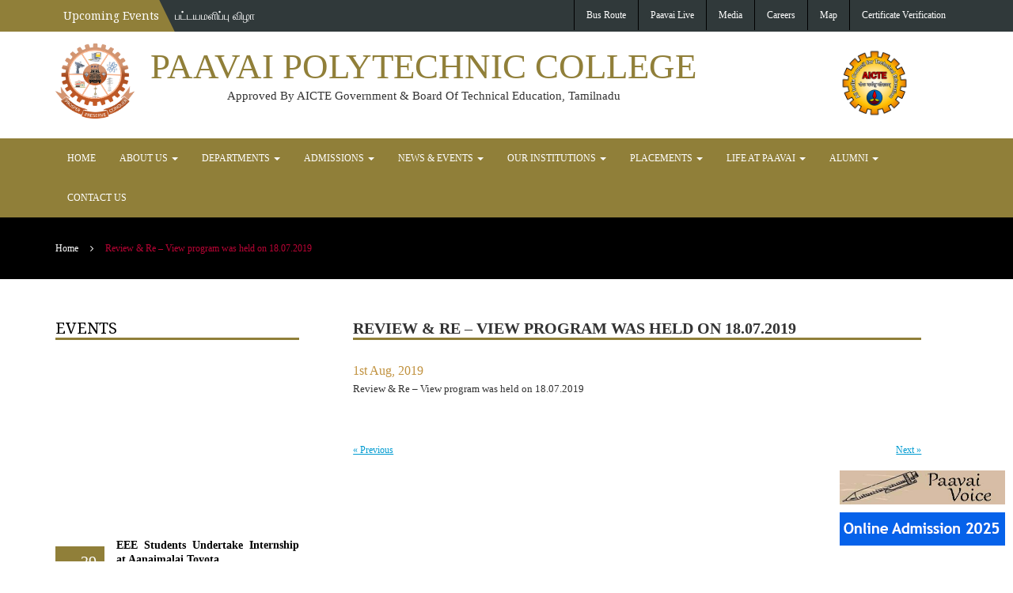

--- FILE ---
content_type: text/html; charset=UTF-8
request_url: https://ppc.paavai.edu.in/in_the_news_/review-re-view-program-was-held-on-18-07-2019/
body_size: 29368
content:
		<!doctype html>
		<html lang="en-US">
	 	<head>
		<meta charset="UTF-8">
		<meta name="viewport" content="width=device-width, initial-scale=1">
		<link rel="profile" href="http://gmpg.org/xfn/11">
		<title>Review &#038; Re &#8211; View program was held on 18.07.2019 &#8211; Paavai Polytechnic College</title>
<script> var ajaxurl = 'https://ppc.paavai.edu.in/wp-admin/admin-ajax.php'; </script><meta name='robots' content='max-image-preview:large' />
	<style>img:is([sizes="auto" i], [sizes^="auto," i]) { contain-intrinsic-size: 3000px 1500px }</style>
	<!-- Speed of this site is optimised by WP Performance Score Booster plugin v2.2.3 - https://dipakgajjar.com/wp-performance-score-booster/ -->
<link rel='dns-prefetch' href='//fonts.googleapis.com' />
<link rel="alternate" type="application/rss+xml" title="Paavai Polytechnic College &raquo; Feed" href="https://ppc.paavai.edu.in/feed/" />
<link rel="alternate" type="application/rss+xml" title="Paavai Polytechnic College &raquo; Comments Feed" href="https://ppc.paavai.edu.in/comments/feed/" />
<script type="text/javascript">
/* <![CDATA[ */
window._wpemojiSettings = {"baseUrl":"https:\/\/s.w.org\/images\/core\/emoji\/15.1.0\/72x72\/","ext":".png","svgUrl":"https:\/\/s.w.org\/images\/core\/emoji\/15.1.0\/svg\/","svgExt":".svg","source":{"concatemoji":"https:\/\/ppc.paavai.edu.in\/wp-includes\/js\/wp-emoji-release.min.js"}};
/*! This file is auto-generated */
!function(i,n){var o,s,e;function c(e){try{var t={supportTests:e,timestamp:(new Date).valueOf()};sessionStorage.setItem(o,JSON.stringify(t))}catch(e){}}function p(e,t,n){e.clearRect(0,0,e.canvas.width,e.canvas.height),e.fillText(t,0,0);var t=new Uint32Array(e.getImageData(0,0,e.canvas.width,e.canvas.height).data),r=(e.clearRect(0,0,e.canvas.width,e.canvas.height),e.fillText(n,0,0),new Uint32Array(e.getImageData(0,0,e.canvas.width,e.canvas.height).data));return t.every(function(e,t){return e===r[t]})}function u(e,t,n){switch(t){case"flag":return n(e,"\ud83c\udff3\ufe0f\u200d\u26a7\ufe0f","\ud83c\udff3\ufe0f\u200b\u26a7\ufe0f")?!1:!n(e,"\ud83c\uddfa\ud83c\uddf3","\ud83c\uddfa\u200b\ud83c\uddf3")&&!n(e,"\ud83c\udff4\udb40\udc67\udb40\udc62\udb40\udc65\udb40\udc6e\udb40\udc67\udb40\udc7f","\ud83c\udff4\u200b\udb40\udc67\u200b\udb40\udc62\u200b\udb40\udc65\u200b\udb40\udc6e\u200b\udb40\udc67\u200b\udb40\udc7f");case"emoji":return!n(e,"\ud83d\udc26\u200d\ud83d\udd25","\ud83d\udc26\u200b\ud83d\udd25")}return!1}function f(e,t,n){var r="undefined"!=typeof WorkerGlobalScope&&self instanceof WorkerGlobalScope?new OffscreenCanvas(300,150):i.createElement("canvas"),a=r.getContext("2d",{willReadFrequently:!0}),o=(a.textBaseline="top",a.font="600 32px Arial",{});return e.forEach(function(e){o[e]=t(a,e,n)}),o}function t(e){var t=i.createElement("script");t.src=e,t.defer=!0,i.head.appendChild(t)}"undefined"!=typeof Promise&&(o="wpEmojiSettingsSupports",s=["flag","emoji"],n.supports={everything:!0,everythingExceptFlag:!0},e=new Promise(function(e){i.addEventListener("DOMContentLoaded",e,{once:!0})}),new Promise(function(t){var n=function(){try{var e=JSON.parse(sessionStorage.getItem(o));if("object"==typeof e&&"number"==typeof e.timestamp&&(new Date).valueOf()<e.timestamp+604800&&"object"==typeof e.supportTests)return e.supportTests}catch(e){}return null}();if(!n){if("undefined"!=typeof Worker&&"undefined"!=typeof OffscreenCanvas&&"undefined"!=typeof URL&&URL.createObjectURL&&"undefined"!=typeof Blob)try{var e="postMessage("+f.toString()+"("+[JSON.stringify(s),u.toString(),p.toString()].join(",")+"));",r=new Blob([e],{type:"text/javascript"}),a=new Worker(URL.createObjectURL(r),{name:"wpTestEmojiSupports"});return void(a.onmessage=function(e){c(n=e.data),a.terminate(),t(n)})}catch(e){}c(n=f(s,u,p))}t(n)}).then(function(e){for(var t in e)n.supports[t]=e[t],n.supports.everything=n.supports.everything&&n.supports[t],"flag"!==t&&(n.supports.everythingExceptFlag=n.supports.everythingExceptFlag&&n.supports[t]);n.supports.everythingExceptFlag=n.supports.everythingExceptFlag&&!n.supports.flag,n.DOMReady=!1,n.readyCallback=function(){n.DOMReady=!0}}).then(function(){return e}).then(function(){var e;n.supports.everything||(n.readyCallback(),(e=n.source||{}).concatemoji?t(e.concatemoji):e.wpemoji&&e.twemoji&&(t(e.twemoji),t(e.wpemoji)))}))}((window,document),window._wpemojiSettings);
/* ]]> */
</script>
<style id='wp-emoji-styles-inline-css' type='text/css'>

	img.wp-smiley, img.emoji {
		display: inline !important;
		border: none !important;
		box-shadow: none !important;
		height: 1em !important;
		width: 1em !important;
		margin: 0 0.07em !important;
		vertical-align: -0.1em !important;
		background: none !important;
		padding: 0 !important;
	}
</style>
<link rel="stylesheet" href="https://ppc.paavai.edu.in/wp-content/cache/minify/9c93e.css" media="all" />

<style id='classic-theme-styles-inline-css' type='text/css'>
/*! This file is auto-generated */
.wp-block-button__link{color:#fff;background-color:#32373c;border-radius:9999px;box-shadow:none;text-decoration:none;padding:calc(.667em + 2px) calc(1.333em + 2px);font-size:1.125em}.wp-block-file__button{background:#32373c;color:#fff;text-decoration:none}
</style>
<style id='pdfemb-pdf-embedder-viewer-style-inline-css' type='text/css'>
.wp-block-pdfemb-pdf-embedder-viewer{max-width:none}

</style>
<style id='global-styles-inline-css' type='text/css'>
:root{--wp--preset--aspect-ratio--square: 1;--wp--preset--aspect-ratio--4-3: 4/3;--wp--preset--aspect-ratio--3-4: 3/4;--wp--preset--aspect-ratio--3-2: 3/2;--wp--preset--aspect-ratio--2-3: 2/3;--wp--preset--aspect-ratio--16-9: 16/9;--wp--preset--aspect-ratio--9-16: 9/16;--wp--preset--color--black: #000000;--wp--preset--color--cyan-bluish-gray: #abb8c3;--wp--preset--color--white: #ffffff;--wp--preset--color--pale-pink: #f78da7;--wp--preset--color--vivid-red: #cf2e2e;--wp--preset--color--luminous-vivid-orange: #ff6900;--wp--preset--color--luminous-vivid-amber: #fcb900;--wp--preset--color--light-green-cyan: #7bdcb5;--wp--preset--color--vivid-green-cyan: #00d084;--wp--preset--color--pale-cyan-blue: #8ed1fc;--wp--preset--color--vivid-cyan-blue: #0693e3;--wp--preset--color--vivid-purple: #9b51e0;--wp--preset--gradient--vivid-cyan-blue-to-vivid-purple: linear-gradient(135deg,rgba(6,147,227,1) 0%,rgb(155,81,224) 100%);--wp--preset--gradient--light-green-cyan-to-vivid-green-cyan: linear-gradient(135deg,rgb(122,220,180) 0%,rgb(0,208,130) 100%);--wp--preset--gradient--luminous-vivid-amber-to-luminous-vivid-orange: linear-gradient(135deg,rgba(252,185,0,1) 0%,rgba(255,105,0,1) 100%);--wp--preset--gradient--luminous-vivid-orange-to-vivid-red: linear-gradient(135deg,rgba(255,105,0,1) 0%,rgb(207,46,46) 100%);--wp--preset--gradient--very-light-gray-to-cyan-bluish-gray: linear-gradient(135deg,rgb(238,238,238) 0%,rgb(169,184,195) 100%);--wp--preset--gradient--cool-to-warm-spectrum: linear-gradient(135deg,rgb(74,234,220) 0%,rgb(151,120,209) 20%,rgb(207,42,186) 40%,rgb(238,44,130) 60%,rgb(251,105,98) 80%,rgb(254,248,76) 100%);--wp--preset--gradient--blush-light-purple: linear-gradient(135deg,rgb(255,206,236) 0%,rgb(152,150,240) 100%);--wp--preset--gradient--blush-bordeaux: linear-gradient(135deg,rgb(254,205,165) 0%,rgb(254,45,45) 50%,rgb(107,0,62) 100%);--wp--preset--gradient--luminous-dusk: linear-gradient(135deg,rgb(255,203,112) 0%,rgb(199,81,192) 50%,rgb(65,88,208) 100%);--wp--preset--gradient--pale-ocean: linear-gradient(135deg,rgb(255,245,203) 0%,rgb(182,227,212) 50%,rgb(51,167,181) 100%);--wp--preset--gradient--electric-grass: linear-gradient(135deg,rgb(202,248,128) 0%,rgb(113,206,126) 100%);--wp--preset--gradient--midnight: linear-gradient(135deg,rgb(2,3,129) 0%,rgb(40,116,252) 100%);--wp--preset--font-size--small: 13px;--wp--preset--font-size--medium: 20px;--wp--preset--font-size--large: 36px;--wp--preset--font-size--x-large: 42px;--wp--preset--spacing--20: 0.44rem;--wp--preset--spacing--30: 0.67rem;--wp--preset--spacing--40: 1rem;--wp--preset--spacing--50: 1.5rem;--wp--preset--spacing--60: 2.25rem;--wp--preset--spacing--70: 3.38rem;--wp--preset--spacing--80: 5.06rem;--wp--preset--shadow--natural: 6px 6px 9px rgba(0, 0, 0, 0.2);--wp--preset--shadow--deep: 12px 12px 50px rgba(0, 0, 0, 0.4);--wp--preset--shadow--sharp: 6px 6px 0px rgba(0, 0, 0, 0.2);--wp--preset--shadow--outlined: 6px 6px 0px -3px rgba(255, 255, 255, 1), 6px 6px rgba(0, 0, 0, 1);--wp--preset--shadow--crisp: 6px 6px 0px rgba(0, 0, 0, 1);}:where(.is-layout-flex){gap: 0.5em;}:where(.is-layout-grid){gap: 0.5em;}body .is-layout-flex{display: flex;}.is-layout-flex{flex-wrap: wrap;align-items: center;}.is-layout-flex > :is(*, div){margin: 0;}body .is-layout-grid{display: grid;}.is-layout-grid > :is(*, div){margin: 0;}:where(.wp-block-columns.is-layout-flex){gap: 2em;}:where(.wp-block-columns.is-layout-grid){gap: 2em;}:where(.wp-block-post-template.is-layout-flex){gap: 1.25em;}:where(.wp-block-post-template.is-layout-grid){gap: 1.25em;}.has-black-color{color: var(--wp--preset--color--black) !important;}.has-cyan-bluish-gray-color{color: var(--wp--preset--color--cyan-bluish-gray) !important;}.has-white-color{color: var(--wp--preset--color--white) !important;}.has-pale-pink-color{color: var(--wp--preset--color--pale-pink) !important;}.has-vivid-red-color{color: var(--wp--preset--color--vivid-red) !important;}.has-luminous-vivid-orange-color{color: var(--wp--preset--color--luminous-vivid-orange) !important;}.has-luminous-vivid-amber-color{color: var(--wp--preset--color--luminous-vivid-amber) !important;}.has-light-green-cyan-color{color: var(--wp--preset--color--light-green-cyan) !important;}.has-vivid-green-cyan-color{color: var(--wp--preset--color--vivid-green-cyan) !important;}.has-pale-cyan-blue-color{color: var(--wp--preset--color--pale-cyan-blue) !important;}.has-vivid-cyan-blue-color{color: var(--wp--preset--color--vivid-cyan-blue) !important;}.has-vivid-purple-color{color: var(--wp--preset--color--vivid-purple) !important;}.has-black-background-color{background-color: var(--wp--preset--color--black) !important;}.has-cyan-bluish-gray-background-color{background-color: var(--wp--preset--color--cyan-bluish-gray) !important;}.has-white-background-color{background-color: var(--wp--preset--color--white) !important;}.has-pale-pink-background-color{background-color: var(--wp--preset--color--pale-pink) !important;}.has-vivid-red-background-color{background-color: var(--wp--preset--color--vivid-red) !important;}.has-luminous-vivid-orange-background-color{background-color: var(--wp--preset--color--luminous-vivid-orange) !important;}.has-luminous-vivid-amber-background-color{background-color: var(--wp--preset--color--luminous-vivid-amber) !important;}.has-light-green-cyan-background-color{background-color: var(--wp--preset--color--light-green-cyan) !important;}.has-vivid-green-cyan-background-color{background-color: var(--wp--preset--color--vivid-green-cyan) !important;}.has-pale-cyan-blue-background-color{background-color: var(--wp--preset--color--pale-cyan-blue) !important;}.has-vivid-cyan-blue-background-color{background-color: var(--wp--preset--color--vivid-cyan-blue) !important;}.has-vivid-purple-background-color{background-color: var(--wp--preset--color--vivid-purple) !important;}.has-black-border-color{border-color: var(--wp--preset--color--black) !important;}.has-cyan-bluish-gray-border-color{border-color: var(--wp--preset--color--cyan-bluish-gray) !important;}.has-white-border-color{border-color: var(--wp--preset--color--white) !important;}.has-pale-pink-border-color{border-color: var(--wp--preset--color--pale-pink) !important;}.has-vivid-red-border-color{border-color: var(--wp--preset--color--vivid-red) !important;}.has-luminous-vivid-orange-border-color{border-color: var(--wp--preset--color--luminous-vivid-orange) !important;}.has-luminous-vivid-amber-border-color{border-color: var(--wp--preset--color--luminous-vivid-amber) !important;}.has-light-green-cyan-border-color{border-color: var(--wp--preset--color--light-green-cyan) !important;}.has-vivid-green-cyan-border-color{border-color: var(--wp--preset--color--vivid-green-cyan) !important;}.has-pale-cyan-blue-border-color{border-color: var(--wp--preset--color--pale-cyan-blue) !important;}.has-vivid-cyan-blue-border-color{border-color: var(--wp--preset--color--vivid-cyan-blue) !important;}.has-vivid-purple-border-color{border-color: var(--wp--preset--color--vivid-purple) !important;}.has-vivid-cyan-blue-to-vivid-purple-gradient-background{background: var(--wp--preset--gradient--vivid-cyan-blue-to-vivid-purple) !important;}.has-light-green-cyan-to-vivid-green-cyan-gradient-background{background: var(--wp--preset--gradient--light-green-cyan-to-vivid-green-cyan) !important;}.has-luminous-vivid-amber-to-luminous-vivid-orange-gradient-background{background: var(--wp--preset--gradient--luminous-vivid-amber-to-luminous-vivid-orange) !important;}.has-luminous-vivid-orange-to-vivid-red-gradient-background{background: var(--wp--preset--gradient--luminous-vivid-orange-to-vivid-red) !important;}.has-very-light-gray-to-cyan-bluish-gray-gradient-background{background: var(--wp--preset--gradient--very-light-gray-to-cyan-bluish-gray) !important;}.has-cool-to-warm-spectrum-gradient-background{background: var(--wp--preset--gradient--cool-to-warm-spectrum) !important;}.has-blush-light-purple-gradient-background{background: var(--wp--preset--gradient--blush-light-purple) !important;}.has-blush-bordeaux-gradient-background{background: var(--wp--preset--gradient--blush-bordeaux) !important;}.has-luminous-dusk-gradient-background{background: var(--wp--preset--gradient--luminous-dusk) !important;}.has-pale-ocean-gradient-background{background: var(--wp--preset--gradient--pale-ocean) !important;}.has-electric-grass-gradient-background{background: var(--wp--preset--gradient--electric-grass) !important;}.has-midnight-gradient-background{background: var(--wp--preset--gradient--midnight) !important;}.has-small-font-size{font-size: var(--wp--preset--font-size--small) !important;}.has-medium-font-size{font-size: var(--wp--preset--font-size--medium) !important;}.has-large-font-size{font-size: var(--wp--preset--font-size--large) !important;}.has-x-large-font-size{font-size: var(--wp--preset--font-size--x-large) !important;}
:where(.wp-block-post-template.is-layout-flex){gap: 1.25em;}:where(.wp-block-post-template.is-layout-grid){gap: 1.25em;}
:where(.wp-block-columns.is-layout-flex){gap: 2em;}:where(.wp-block-columns.is-layout-grid){gap: 2em;}
:root :where(.wp-block-pullquote){font-size: 1.5em;line-height: 1.6;}
</style>
<link rel="stylesheet" href="https://ppc.paavai.edu.in/wp-content/cache/minify/e696a.css" media="all" />

<style id='rs-plugin-settings-inline-css' type='text/css'>
#rs-demo-id {}
</style>
<link rel="stylesheet" href="https://ppc.paavai.edu.in/wp-content/cache/minify/1bb72.css" media="all" />





<link rel='stylesheet' id='noto-css' href='https://fonts.googleapis.com/css?family=Noto+Serif%3A400%2C400i%2C700%2C700i&#038;ver=6.8.1' type='text/css' media='all' />
<link rel="stylesheet" href="https://ppc.paavai.edu.in/wp-content/cache/minify/4f6c3.css" media="all" />

<script src="https://ppc.paavai.edu.in/wp-content/cache/minify/904a9.js"></script>






<link rel="https://api.w.org/" href="https://ppc.paavai.edu.in/wp-json/" /><link rel="EditURI" type="application/rsd+xml" title="RSD" href="https://ppc.paavai.edu.in/xmlrpc.php?rsd" />
<meta name="generator" content="WordPress 6.8.1" />
<link rel="canonical" href="https://ppc.paavai.edu.in/in_the_news_/review-re-view-program-was-held-on-18-07-2019/" />
<link rel='shortlink' href='https://ppc.paavai.edu.in/?p=15648' />
<link rel="alternate" title="oEmbed (JSON)" type="application/json+oembed" href="https://ppc.paavai.edu.in/wp-json/oembed/1.0/embed?url=https%3A%2F%2Fppc.paavai.edu.in%2Fin_the_news_%2Freview-re-view-program-was-held-on-18-07-2019%2F" />
<link rel="alternate" title="oEmbed (XML)" type="text/xml+oembed" href="https://ppc.paavai.edu.in/wp-json/oembed/1.0/embed?url=https%3A%2F%2Fppc.paavai.edu.in%2Fin_the_news_%2Freview-re-view-program-was-held-on-18-07-2019%2F&#038;format=xml" />
<style type='text/css'>
img.lazy { display: none; }
</style>
		<script type="text/javascript">
			var _statcounter = _statcounter || [];
			_statcounter.push({"tags": {"author": "pec"}});
		</script>
		<meta name="generator" content="Powered by Slider Revolution 5.4.8.1 - responsive, Mobile-Friendly Slider Plugin for WordPress with comfortable drag and drop interface." />
<script type="text/javascript">function setREVStartSize(e){									
						try{ e.c=jQuery(e.c);var i=jQuery(window).width(),t=9999,r=0,n=0,l=0,f=0,s=0,h=0;
							if(e.responsiveLevels&&(jQuery.each(e.responsiveLevels,function(e,f){f>i&&(t=r=f,l=e),i>f&&f>r&&(r=f,n=e)}),t>r&&(l=n)),f=e.gridheight[l]||e.gridheight[0]||e.gridheight,s=e.gridwidth[l]||e.gridwidth[0]||e.gridwidth,h=i/s,h=h>1?1:h,f=Math.round(h*f),"fullscreen"==e.sliderLayout){var u=(e.c.width(),jQuery(window).height());if(void 0!=e.fullScreenOffsetContainer){var c=e.fullScreenOffsetContainer.split(",");if (c) jQuery.each(c,function(e,i){u=jQuery(i).length>0?u-jQuery(i).outerHeight(!0):u}),e.fullScreenOffset.split("%").length>1&&void 0!=e.fullScreenOffset&&e.fullScreenOffset.length>0?u-=jQuery(window).height()*parseInt(e.fullScreenOffset,0)/100:void 0!=e.fullScreenOffset&&e.fullScreenOffset.length>0&&(u-=parseInt(e.fullScreenOffset,0))}f=u}else void 0!=e.minHeight&&f<e.minHeight&&(f=e.minHeight);e.c.closest(".rev_slider_wrapper").css({height:f})					
						}catch(d){console.log("Failure at Presize of Slider:"+d)}						
					};</script>
		<style type="text/css" id="wp-custom-css">
			.widget-title{display:none;}

.widget
{margin-bottom:0px;}
.widget
{
	margin: 0 0 0;
}

#pl-gb8936-5efb2372467b0 .so-panel
{margin-bottom:0px;}
#pl-16814 #panel-16814-0-0-0, #pl-16814 #panel-16814-0-0-1, #pl-16814 #panel-16814-0-0-2, #pl-16814 #panel-16814-0-0-3, #pl-16814 #panel-16814-0-0-4, #pl-16814 #panel-16814-0-0-5, #pl-16814 #panel-16814-0-0-6, #pl-16814 #panel-16814-0-0-7, #pl-16814 #panel-16814-0-0-8, #pl-16814 #panel-16814-0-0-9 {
    margin-bottom: 0px;
}		</style>
			</head>
 	
<body class="wp-singular in_the_news_-template-default single single-in_the_news_ postid-15648 wp-custom-logo wp-theme-hb-education">
	
	<div class="wrapper">
		<header id="header">
      <div class="top-header-wrapper">
        <div class="container">
             		<div class="message-block">
	        <div class="announcement">
	        		           		<span>Upcoming Events</span>
	           	
	        </div>
	        <div class="message">
	        		           	<span><a href="https://ppc.paavai.edu.in/%e0%ae%aa%e0%ae%9f%e0%af%8d%e0%ae%9f%e0%ae%af%e0%ae%ae%e0%ae%b3%e0%ae%bf%e0%ae%aa%e0%af%8d%e0%ae%aa%e0%af%81-%e0%ae%b5%e0%ae%bf%e0%ae%b4%e0%ae%be-2/">பட்டயமளிப்பு விழா</a></span>
	           	        </div>
	    </div>
 	          <div class="contact-block visible-xs visible-sm">
            <div class="container">
               		<ul>
 				        <li>
	            <span ></span>
	            <span><img style="width:90px; height:auto" src="https://ppc.paavai.edu.in/wp-content/uploads/2019/03/aicte-logo.jpg"></img></span>
	            
	        </li>
	    		    	
	    		    </ul>
 	            </div>
          </div>
          <div class="top-header hidden-xs hidden-sm">
            <div class="menu-top-menu-container"><ul id="menu-top-menu" class="top-links"><li id="menu-item-12459" class="menu-item menu-item-type-custom menu-item-object-custom menu-item-12459"><a href="https://ppc.paavai.edu.in//facilities/transport/">Bus Route</a></li>
<li id="menu-item-12460" class="menu-item menu-item-type-custom menu-item-object-custom menu-item-12460"><a href="https://login.microsoftonline.com/common/oauth2/authorize?client_id=00000002-0000-0ff1-ce00-000000000000&#038;redirect_uri=https%3a%2f%2foutlook.office.com%2fowa%2f&#038;resource=00000002-0000-0ff1-ce00-000000000000&#038;response_mode=form_post&#038;response_type=code+id_token&#038;scope=openid&#038;msafed=0&#038;client-request-id=36bde504-65d4-4121-b124-03a96d735be3&#038;protectedtoken=true&#038;nonce=636858082896053956.4022d026-ffb3-42b2-9caa-745c4e2dc654&#038;state=Dcs7EoAwCABRouNxMAwBQo6Tj2ktvb4Ub7tNAHCGIySKQLVirk7O3oy0NLVbiHkRG-49CgoPxjZ7xyo65eE1TSXFe-X36_kH">Paavai Live</a></li>
<li id="menu-item-12461" class="menu-item menu-item-type-post_type menu-item-object-page menu-item-12461"><a href="https://ppc.paavai.edu.in/media/">Media</a></li>
<li id="menu-item-12462" class="menu-item menu-item-type-custom menu-item-object-custom menu-item-12462"><a href="https://paavai.edu.in/careers/">Careers</a></li>
<li id="menu-item-11368" class="menu-item menu-item-type-post_type menu-item-object-page menu-item-11368"><a href="https://ppc.paavai.edu.in/map/">Map</a></li>
<li id="menu-item-8912" class="menu-item menu-item-type-custom menu-item-object-custom menu-item-8912"><a href="https://paavaiinstitutions.directverify.in/">Certificate Verification</a></li>
</ul></div>          </div>
        </div>
      </div>
      <div class="middle-header-wrapper hidden-sm hidden-xs">
        <div class="container">
          <div class="logo">

                                      <div class="logoimg">
                      <a href="https://ppc.paavai.edu.in/" class="custom-logo-link" rel="home"><img width="2485" height="2370" src="https://ppc.paavai.edu.in/wp-content/uploads/2019/11/6.ppc_.png" class="custom-logo" alt="Paavai Polytechnic College" decoding="async" fetchpriority="high" srcset="https://ppc.paavai.edu.in/wp-content/uploads/2019/11/6.ppc_.png 2485w, https://ppc.paavai.edu.in/wp-content/uploads/2019/11/6.ppc_-300x286.png 300w, https://ppc.paavai.edu.in/wp-content/uploads/2019/11/6.ppc_-768x732.png 768w, https://ppc.paavai.edu.in/wp-content/uploads/2019/11/6.ppc_-1024x977.png 1024w" sizes="(max-width: 2485px) 100vw, 2485px" /></a>                    </div>
                                         <div class="logotxt">
                <h1 class="site-title" style="font-family:Tw Ven MT">
                  <a href="https://ppc.paavai.edu.in/">Paavai Polytechnic College</a>
                </h1>
                					<h3 class="site-description" style="font-family:trebuchet MS; line-height:25px;text-transform:capitalize;">
			<font color="#333333">Approved By AICTE Government & Board of Technical Education, Tamilnadu</font></h3>
                </div>
              
              </div>
              <div class="contact-block">
                 		<ul>
 				        <li>
	            <span ></span>
	            <span><img style="width:90px; height:auto" src="https://ppc.paavai.edu.in/wp-content/uploads/2019/03/aicte-logo.jpg"></img></span>
	            
	        </li>
	    		    	
	    		    </ul>
 	              </div>
        </div>
      </div>
       	<div class="menu-header-wrapper clearfix">
        <nav class="navbar navbar-default main_navigation" role="navigation">
		  	<div class="container">
			    <!-- Brand and toggle get grouped for better mobile display -->
			    <div class="navbar-header">
			      <button type="button" class="navbar-toggle" data-toggle="collapse" data-target="#bs-example-navbar-collapse-1">
			        <span class="sr-only">Toggle navigation</span>
			        <span class="icon-bar"></span>
			        <span class="icon-bar"></span>
			        <span class="icon-bar"></span>
			      </button>
			      <div class="navbar-brand hidden-lg hidden-md">
			      	<h2 class="site-title">
			      		<img src="https://ppc.paavai.edu.in/wp-content/uploads/2019/11/6.ppc_.png" style="width:100px; height:96px"/><a class="navbar-brand" href="https://ppc.paavai.edu.in">
			                Paavai Polytechnic College			            </a>
			      	</h2>
			      </div>
			      
			    </div>

		        <div id="bs-example-navbar-collapse-1" class="collapse navbar-collapse"><ul id="menu-middle-header-left-menu" class="nav navbar-nav"><li itemscope="itemscope" itemtype="https://www.schema.org/SiteNavigationElement" id="menu-item-9959" class="menu-item menu-item-type-custom menu-item-object-custom menu-item-home menu-item-9959"><a title="Home" href="https://ppc.paavai.edu.in///">Home</a></li>
<li itemscope="itemscope" itemtype="https://www.schema.org/SiteNavigationElement" id="menu-item-11443" class="menu-item menu-item-type-post_type menu-item-object-page menu-item-has-children menu-item-11443 dropdown"><a title="About Us" href="#" data-toggle="dropdown" class="dropdown-toggle" aria-haspopup="true">About Us <span class="caret"></span></a>
<ul role="menu" class=" dropdown-menu" >
	<li itemscope="itemscope" itemtype="https://www.schema.org/SiteNavigationElement" id="menu-item-9961" class="menu-item menu-item-type-post_type menu-item-object-page menu-item-9961"><a title="History of Paavai" href="https://ppc.paavai.edu.in/about-us-2/history-of-paavai/">History of Paavai</a></li>
	<li itemscope="itemscope" itemtype="https://www.schema.org/SiteNavigationElement" id="menu-item-9962" class="menu-item menu-item-type-post_type menu-item-object-page menu-item-9962"><a title="Vision &#038; Mission" href="https://ppc.paavai.edu.in/about-us-2/vision-mission/">Vision &#038; Mission</a></li>
	<li itemscope="itemscope" itemtype="https://www.schema.org/SiteNavigationElement" id="menu-item-9963" class="menu-item menu-item-type-post_type menu-item-object-page menu-item-9963"><a title="Governing Council" href="https://ppc.paavai.edu.in/about-us-2/governing-council/">Governing Council</a></li>
	<li itemscope="itemscope" itemtype="https://www.schema.org/SiteNavigationElement" id="menu-item-9964" class="menu-item menu-item-type-post_type menu-item-object-page menu-item-9964"><a title="The Paavai Identity" href="https://ppc.paavai.edu.in/about-us-2/the-paavai-identity/">The Paavai Identity</a></li>
	<li itemscope="itemscope" itemtype="https://www.schema.org/SiteNavigationElement" id="menu-item-9965" class="menu-item menu-item-type-post_type menu-item-object-page menu-item-9965"><a title="Quality Policy" href="https://ppc.paavai.edu.in/about-us-2/quality-policy/">Quality Policy</a></li>
	<li itemscope="itemscope" itemtype="https://www.schema.org/SiteNavigationElement" id="menu-item-9967" class="menu-item menu-item-type-post_type menu-item-object-page menu-item-9967"><a title="Chairman’s Desk" href="https://ppc.paavai.edu.in/about-us-2/chairmans-desk/">Chairman’s Desk</a></li>
	<li itemscope="itemscope" itemtype="https://www.schema.org/SiteNavigationElement" id="menu-item-14122" class="menu-item menu-item-type-custom menu-item-object-custom menu-item-14122"><a title="Principal&#039;s Profile" href="https://ppc.paavai.edu.in//about-us-2/principals-profile/">Principal&#8217;s Profile</a></li>
	<li itemscope="itemscope" itemtype="https://www.schema.org/SiteNavigationElement" id="menu-item-9970" class="menu-item menu-item-type-post_type menu-item-object-page menu-item-9970"><a title="Features of Paavai Institutions" href="https://ppc.paavai.edu.in/about-us-2/features-of-paavai-institutions/">Features of Paavai Institutions</a></li>
	<li itemscope="itemscope" itemtype="https://www.schema.org/SiteNavigationElement" id="menu-item-14481" class="menu-item menu-item-type-custom menu-item-object-custom menu-item-14481"><a title="Awards" href="https://ppc.paavai.edu.in/about-us-2/awards/student-awards/">Awards</a></li>
</ul>
</li>
<li itemscope="itemscope" itemtype="https://www.schema.org/SiteNavigationElement" id="menu-item-12463" class="menu-item menu-item-type-post_type menu-item-object-page menu-item-has-children menu-item-12463 dropdown"><a title="Departments" href="#" data-toggle="dropdown" class="dropdown-toggle" aria-haspopup="true">Departments <span class="caret"></span></a>
<ul role="menu" class=" dropdown-menu" >
	<li itemscope="itemscope" itemtype="https://www.schema.org/SiteNavigationElement" id="menu-item-16039" class="menu-item menu-item-type-custom menu-item-object-custom menu-item-16039"><a title="DAE - Automobile Engineering" href="https://ppc.paavai.edu.in/automobile-engineering/hod/">DAE &#8211; Automobile Engineering</a></li>
	<li itemscope="itemscope" itemtype="https://www.schema.org/SiteNavigationElement" id="menu-item-18580" class="menu-item menu-item-type-custom menu-item-object-custom menu-item-18580"><a title="DAE - Agricultural Engineering" href="https://ppc.paavai.edu.in/agricultural-engineering/hod/">DAE &#8211; Agricultural Engineering</a></li>
	<li itemscope="itemscope" itemtype="https://www.schema.org/SiteNavigationElement" id="menu-item-19283" class="menu-item menu-item-type-custom menu-item-object-custom menu-item-19283"><a title="DAIDS - Artificial Intelligence &amp; Data Science" href="https://ppc.paavai.edu.in/artificial-intelligence-data-science/about-the-department/">DAIDS &#8211; Artificial Intelligence &#038; Data Science</a></li>
	<li itemscope="itemscope" itemtype="https://www.schema.org/SiteNavigationElement" id="menu-item-18592" class="menu-item menu-item-type-custom menu-item-object-custom menu-item-18592"><a title="DBME: Bio-Medical Engineering" href="https://ppc.paavai.edu.in/bio-medical-engineering/hod/">DBME: Bio-Medical Engineering</a></li>
	<li itemscope="itemscope" itemtype="https://www.schema.org/SiteNavigationElement" id="menu-item-12465" class="menu-item menu-item-type-custom menu-item-object-custom menu-item-12465"><a title="DCE - Civil Engineering" href="https://ppc.paavai.edu.in//civil-engineering/hod/">DCE &#8211; Civil Engineering</a></li>
	<li itemscope="itemscope" itemtype="https://www.schema.org/SiteNavigationElement" id="menu-item-12466" class="menu-item menu-item-type-custom menu-item-object-custom menu-item-12466"><a title="DCOME - Computer Science &amp; Engineering" href="https://ppc.paavai.edu.in//computer-science-engineering/hod/">DCOME &#8211; Computer Science &#038; Engineering</a></li>
	<li itemscope="itemscope" itemtype="https://www.schema.org/SiteNavigationElement" id="menu-item-19312" class="menu-item menu-item-type-custom menu-item-object-custom menu-item-19312"><a title="DCHE - Chemical Engineering" href="https://ppc.paavai.edu.in/chemical-engineering/hod/">DCHE &#8211; Chemical Engineering</a></li>
	<li itemscope="itemscope" itemtype="https://www.schema.org/SiteNavigationElement" id="menu-item-12467" class="menu-item menu-item-type-custom menu-item-object-custom menu-item-12467"><a title="DECE - Electronics and Communication Engineering" href="https://ppc.paavai.edu.in//electronics-and-communication-engineering/hod/">DECE &#8211; Electronics and Communication Engineering</a></li>
	<li itemscope="itemscope" itemtype="https://www.schema.org/SiteNavigationElement" id="menu-item-12468" class="menu-item menu-item-type-custom menu-item-object-custom menu-item-12468"><a title="DEEE - Electrical and Electronics Engineering" href="https://ppc.paavai.edu.in//electrical-and-electronics-engineering/hod/">DEEE &#8211; Electrical and Electronics Engineering</a></li>
	<li itemscope="itemscope" itemtype="https://www.schema.org/SiteNavigationElement" id="menu-item-12469" class="menu-item menu-item-type-custom menu-item-object-custom menu-item-12469"><a title="DME - Mechanical Engineering" href="https://ppc.paavai.edu.in//mechanical-engineering/hod/">DME &#8211; Mechanical Engineering</a></li>
	<li itemscope="itemscope" itemtype="https://www.schema.org/SiteNavigationElement" id="menu-item-19330" class="menu-item menu-item-type-custom menu-item-object-custom menu-item-19330"><a title="DMLT-Medical Laboratory Technology" href="https://ppc.paavai.edu.in/medical-laboratory-technology/about-the-department/">DMLT-Medical Laboratory Technology</a></li>
	<li itemscope="itemscope" itemtype="https://www.schema.org/SiteNavigationElement" id="menu-item-12472" class="menu-item menu-item-type-custom menu-item-object-custom menu-item-12472"><a title="Physical Education" href="https://ppc.paavai.edu.in//physical-education/hod/">Physical Education</a></li>
</ul>
</li>
<li itemscope="itemscope" itemtype="https://www.schema.org/SiteNavigationElement" id="menu-item-12473" class="menu-item menu-item-type-custom menu-item-object-custom menu-item-has-children menu-item-12473 dropdown"><a title="Admissions" href="#" data-toggle="dropdown" class="dropdown-toggle" aria-haspopup="true">Admissions <span class="caret"></span></a>
<ul role="menu" class=" dropdown-menu" >
	<li itemscope="itemscope" itemtype="https://www.schema.org/SiteNavigationElement" id="menu-item-19131" class="menu-item menu-item-type-gs_sim menu-item-object-gs_sim menu-item-19131"><a href="https://paavai.edu.in/admission/">Admission Registration 2026</a></li>
	<li itemscope="itemscope" itemtype="https://www.schema.org/SiteNavigationElement" id="menu-item-12474" class="menu-item menu-item-type-custom menu-item-object-custom menu-item-12474"><a title="Application Form" href="https://ppc.paavai.edu.in/application-form/">Application Form</a></li>
	<li itemscope="itemscope" itemtype="https://www.schema.org/SiteNavigationElement" id="menu-item-18687" class="menu-item menu-item-type-custom menu-item-object-custom menu-item-18687"><a title="Courses Offered" href="https://ppc.paavai.edu.in/courses-offered-2/">Courses Offered</a></li>
	<li itemscope="itemscope" itemtype="https://www.schema.org/SiteNavigationElement" id="menu-item-13564" class="menu-item menu-item-type-custom menu-item-object-custom menu-item-13564"><a title="Brochure Download" href="https://paavai.edu.in/wp-content/uploads/2024/04/Brochure.pdf">Brochure Download</a></li>
</ul>
</li>
<li itemscope="itemscope" itemtype="https://www.schema.org/SiteNavigationElement" id="menu-item-12475" class="menu-item menu-item-type-post_type menu-item-object-page menu-item-has-children menu-item-12475 dropdown"><a title="News &#038; Events" href="#" data-toggle="dropdown" class="dropdown-toggle" aria-haspopup="true">News &#038; Events <span class="caret"></span></a>
<ul role="menu" class=" dropdown-menu" >
	<li itemscope="itemscope" itemtype="https://www.schema.org/SiteNavigationElement" id="menu-item-12478" class="menu-item menu-item-type-post_type menu-item-object-page menu-item-12478"><a title="Gallery" href="https://ppc.paavai.edu.in/news-events/gallery/">Gallery</a></li>
	<li itemscope="itemscope" itemtype="https://www.schema.org/SiteNavigationElement" id="menu-item-14987" class="menu-item menu-item-type-custom menu-item-object-custom menu-item-14987"><a title="Activities" href="https://ppc.paavai.edu.in/activities/red-ribbon-club/">Activities</a></li>
	<li itemscope="itemscope" itemtype="https://www.schema.org/SiteNavigationElement" id="menu-item-15892" class="menu-item menu-item-type-custom menu-item-object-custom menu-item-15892"><a title="Achievements" href="https://ppc.paavai.edu.in/achievements/centum-holders/april-2019/">Achievements</a></li>
	<li itemscope="itemscope" itemtype="https://www.schema.org/SiteNavigationElement" id="menu-item-14494" class="menu-item menu-item-type-custom menu-item-object-custom menu-item-14494"><a title="Events" href="https://ppc.paavai.edu.in//news-events/events/">Events</a></li>
	<li itemscope="itemscope" itemtype="https://www.schema.org/SiteNavigationElement" id="menu-item-14502" class="menu-item menu-item-type-post_type menu-item-object-page menu-item-14502"><a title="Upcoming Events" href="https://ppc.paavai.edu.in/news-events/upcomingevents/">Upcoming Events</a></li>
	<li itemscope="itemscope" itemtype="https://www.schema.org/SiteNavigationElement" id="menu-item-14503" class="menu-item menu-item-type-custom menu-item-object-custom menu-item-14503"><a title="Annual Report" href="https://ppc.paavai.edu.in/annual-report/2024-2025/">Annual Report</a></li>
</ul>
</li>
<li itemscope="itemscope" itemtype="https://www.schema.org/SiteNavigationElement" id="menu-item-12481" class="menu-item menu-item-type-custom menu-item-object-custom menu-item-has-children menu-item-12481 dropdown"><a title="Our Institutions" href="#" data-toggle="dropdown" class="dropdown-toggle" aria-haspopup="true">Our Institutions <span class="caret"></span></a>
<ul role="menu" class=" dropdown-menu" >
	<li itemscope="itemscope" itemtype="https://www.schema.org/SiteNavigationElement" id="menu-item-17005" class="menu-item menu-item-type-custom menu-item-object-custom menu-item-17005"><a title="Paavai Institutions" href="https://paavai.edu.in/">Paavai Institutions</a></li>
	<li itemscope="itemscope" itemtype="https://www.schema.org/SiteNavigationElement" id="menu-item-12482" class="menu-item menu-item-type-custom menu-item-object-custom menu-item-12482"><a title="Paavai Engineering College" href="https://pec.paavai.edu.in">Paavai Engineering College</a></li>
	<li itemscope="itemscope" itemtype="https://www.schema.org/SiteNavigationElement" id="menu-item-12483" class="menu-item menu-item-type-custom menu-item-object-custom menu-item-12483"><a title="Paavai College of Engineering" href="https://pce.paavai.edu.in">Paavai College of Engineering</a></li>
	<li itemscope="itemscope" itemtype="https://www.schema.org/SiteNavigationElement" id="menu-item-12485" class="menu-item menu-item-type-custom menu-item-object-custom menu-item-home menu-item-12485"><a title="Paavai Polytechnic College" href="https://ppc.paavai.edu.in">Paavai Polytechnic College</a></li>
	<li itemscope="itemscope" itemtype="https://www.schema.org/SiteNavigationElement" id="menu-item-12486" class="menu-item menu-item-type-custom menu-item-object-custom menu-item-12486"><a title="Pavai Arts and Science College for Women" href="https://pas.paavai.edu.in">Pavai Arts and Science College for Women</a></li>
	<li itemscope="itemscope" itemtype="https://www.schema.org/SiteNavigationElement" id="menu-item-12487" class="menu-item menu-item-type-custom menu-item-object-custom menu-item-12487"><a title="Paavai College of Education" href="https://pced.paavai.edu.in">Paavai College of Education</a></li>
	<li itemscope="itemscope" itemtype="https://www.schema.org/SiteNavigationElement" id="menu-item-12488" class="menu-item menu-item-type-custom menu-item-object-custom menu-item-12488"><a title="Paavai Teacher Training Institute" href="https://ptti.paavai.edu.in">Paavai Teacher Training Institute</a></li>
	<li itemscope="itemscope" itemtype="https://www.schema.org/SiteNavigationElement" id="menu-item-12489" class="menu-item menu-item-type-custom menu-item-object-custom menu-item-12489"><a title="Paavai Vidhyashram CBSE School" href="https://school.paavai.edu.in">Paavai Vidhyashram CBSE School</a></li>
	<li itemscope="itemscope" itemtype="https://www.schema.org/SiteNavigationElement" id="menu-item-12490" class="menu-item menu-item-type-custom menu-item-object-custom menu-item-12490"><a title="Paavai Matric Higher Secondary School" href="https://school.paavai.edu.in/matric/index.html">Paavai Matric Higher Secondary School</a></li>
	<li itemscope="itemscope" itemtype="https://www.schema.org/SiteNavigationElement" id="menu-item-12491" class="menu-item menu-item-type-custom menu-item-object-custom menu-item-12491"><a title="Paavai Vidhyashram Nursery and Primary Division - Salem" href="https://salemschool.paavai.edu.in">Paavai Vidhyashram Nursery and Primary Division &#8211; Salem</a></li>
	<li itemscope="itemscope" itemtype="https://www.schema.org/SiteNavigationElement" id="menu-item-12492" class="menu-item menu-item-type-custom menu-item-object-custom menu-item-12492"><a title="Paavai IAS Academy" href="https://iasacademy.paavai.edu.in">Paavai IAS Academy</a></li>
	<li itemscope="itemscope" itemtype="https://www.schema.org/SiteNavigationElement" id="menu-item-12493" class="menu-item menu-item-type-custom menu-item-object-custom menu-item-12493"><a title="Paavai Nrithyalaya" href="https://nrithyalaya.paavai.edu.in">Paavai Nrithyalaya</a></li>
	<li itemscope="itemscope" itemtype="https://www.schema.org/SiteNavigationElement" id="menu-item-12494" class="menu-item menu-item-type-custom menu-item-object-custom menu-item-12494"><a title="Paavai College of Nursing and Research" href="https://pcnr.paavai.edu.in">Paavai College of Nursing and Research</a></li>
	<li itemscope="itemscope" itemtype="https://www.schema.org/SiteNavigationElement" id="menu-item-12495" class="menu-item menu-item-type-custom menu-item-object-custom menu-item-12495"><a title="Paavai College of Pharmacy and Research" href="https://pcpr.paavai.edu.in">Paavai College of Pharmacy and Research</a></li>
	<li itemscope="itemscope" itemtype="https://www.schema.org/SiteNavigationElement" id="menu-item-12496" class="menu-item menu-item-type-custom menu-item-object-custom menu-item-12496"><a title="Paavai Institute of Allied Health Science" href="https://piahs.paavai.edu.in">Paavai Institute of Allied Health Science</a></li>
	<li itemscope="itemscope" itemtype="https://www.schema.org/SiteNavigationElement" id="menu-item-17507" class="menu-item menu-item-type-custom menu-item-object-custom menu-item-17507"><a title="Paavai Physiotherapy Science College" href="https://ppsc.paavai.edu.in/">Paavai Physiotherapy Science College</a></li>
</ul>
</li>
<li itemscope="itemscope" itemtype="https://www.schema.org/SiteNavigationElement" id="menu-item-12497" class="menu-item menu-item-type-post_type menu-item-object-page menu-item-has-children menu-item-12497 dropdown"><a title="Placements" href="#" data-toggle="dropdown" class="dropdown-toggle" aria-haspopup="true">Placements <span class="caret"></span></a>
<ul role="menu" class=" dropdown-menu" >
	<li itemscope="itemscope" itemtype="https://www.schema.org/SiteNavigationElement" id="menu-item-12498" class="menu-item menu-item-type-post_type menu-item-object-page menu-item-12498"><a title="Placement Status" href="https://ppc.paavai.edu.in/placements/placement-status/">Placement Status</a></li>
	<li itemscope="itemscope" itemtype="https://www.schema.org/SiteNavigationElement" id="menu-item-12499" class="menu-item menu-item-type-post_type menu-item-object-page menu-item-12499"><a title="Training Details" href="https://ppc.paavai.edu.in/placements/training-details/">Training Details</a></li>
	<li itemscope="itemscope" itemtype="https://www.schema.org/SiteNavigationElement" id="menu-item-12500" class="menu-item menu-item-type-post_type menu-item-object-page menu-item-12500"><a title="Our Recruiters" href="https://ppc.paavai.edu.in/placements/campus-hiring-from-2011-to-up-to-date/">Our Recruiters</a></li>
	<li itemscope="itemscope" itemtype="https://www.schema.org/SiteNavigationElement" id="menu-item-12501" class="menu-item menu-item-type-post_type menu-item-object-page menu-item-12501"><a title="Employed Student Details" href="https://ppc.paavai.edu.in/placements/employed-student-details/">Employed Student Details</a></li>
	<li itemscope="itemscope" itemtype="https://www.schema.org/SiteNavigationElement" id="menu-item-19001" class="menu-item menu-item-type-custom menu-item-object-custom menu-item-19001"><a title="Employer Registration Form" href="https://forms.gle/KUJQaBtTbGV5RsvB6">Employer Registration Form</a></li>
	<li itemscope="itemscope" itemtype="https://www.schema.org/SiteNavigationElement" id="menu-item-16701" class="menu-item menu-item-type-post_type menu-item-object-page menu-item-16701"><a title="Connect With Us" href="https://ppc.paavai.edu.in/placements/connect-with-us/">Connect With Us</a></li>
</ul>
</li>
<li itemscope="itemscope" itemtype="https://www.schema.org/SiteNavigationElement" id="menu-item-13597" class="menu-item menu-item-type-custom menu-item-object-custom menu-item-has-children menu-item-13597 dropdown"><a title="Life at Paavai" href="#" data-toggle="dropdown" class="dropdown-toggle" aria-haspopup="true">Life at Paavai <span class="caret"></span></a>
<ul role="menu" class=" dropdown-menu" >
	<li itemscope="itemscope" itemtype="https://www.schema.org/SiteNavigationElement" id="menu-item-13598" class="menu-item menu-item-type-custom menu-item-object-custom menu-item-13598"><a title="Student Initiatives" href="https://ppc.paavai.edu.in//student-initiativess/vyugam/">Student Initiatives</a></li>
	<li itemscope="itemscope" itemtype="https://www.schema.org/SiteNavigationElement" id="menu-item-13599" class="menu-item menu-item-type-custom menu-item-object-custom menu-item-13599"><a title="Facilities" href="https://ppc.paavai.edu.in//facilitiess/library/">Facilities</a></li>
	<li itemscope="itemscope" itemtype="https://www.schema.org/SiteNavigationElement" id="menu-item-13600" class="menu-item menu-item-type-custom menu-item-object-custom menu-item-13600"><a title="Projects" href="https://ppc.paavai.edu.in//projects/">Projects</a></li>
</ul>
</li>
<li itemscope="itemscope" itemtype="https://www.schema.org/SiteNavigationElement" id="menu-item-13590" class="menu-item menu-item-type-custom menu-item-object-custom menu-item-has-children menu-item-13590 dropdown"><a title="Alumni" href="#" data-toggle="dropdown" class="dropdown-toggle" aria-haspopup="true">Alumni <span class="caret"></span></a>
<ul role="menu" class=" dropdown-menu" >
	<li itemscope="itemscope" itemtype="https://www.schema.org/SiteNavigationElement" id="menu-item-13596" class="menu-item menu-item-type-custom menu-item-object-custom menu-item-13596"><a title="Vision &amp; Mission" href="https://ppc.paavai.edu.in//alumni/vision-mission/">Vision &#038; Mission</a></li>
	<li itemscope="itemscope" itemtype="https://www.schema.org/SiteNavigationElement" id="menu-item-13591" class="menu-item menu-item-type-custom menu-item-object-custom menu-item-13591"><a title="Alumni Association" href="https://ppc.paavai.edu.in//alumni/alumni-association/">Alumni Association</a></li>
	<li itemscope="itemscope" itemtype="https://www.schema.org/SiteNavigationElement" id="menu-item-14621" class="menu-item menu-item-type-custom menu-item-object-custom menu-item-14621"><a title="Our Academic Contributors" href="https://ppc.paavai.edu.in//alumni/our-academic-contributors/">Our Academic Contributors</a></li>
	<li itemscope="itemscope" itemtype="https://www.schema.org/SiteNavigationElement" id="menu-item-13595" class="menu-item menu-item-type-custom menu-item-object-custom menu-item-13595"><a title="Renowned Alumni" href="https://ppc.paavai.edu.in//alumni/renowned-alumni/">Renowned Alumni</a></li>
</ul>
</li>
<li itemscope="itemscope" itemtype="https://www.schema.org/SiteNavigationElement" id="menu-item-12506" class="menu-item menu-item-type-post_type menu-item-object-page menu-item-12506"><a title="Contact Us" href="https://ppc.paavai.edu.in/contact-us/">Contact Us</a></li>
</ul></div>		    </div>
		</nav>
      </div>
 	      
    </header>

	
			            <div class="bredcrumb_full">
	    	    			<div class="mask"></div>
	                <div class="container">
	                    <div class="row">
	                        <div class="col-md-12 breadcrum">
	                        <nav role="navigation" aria-label="Breadcrumbs" class="blinetours breadcrumbs" itemprop="breadcrumb"><ul class="trail-items" itemscope itemtype="http://schema.org/BreadcrumbList"><meta name="numberOfItems" content="2" /><meta name="itemListOrder" content="Ascending" /><li itemprop="itemListElement" itemscope itemtype="http://schema.org/ListItem" class="trail-item trail-begin"><a href="https://ppc.paavai.edu.in" rel="home"><span itemprop="name">Home</span></a><meta itemprop="position" content="1" /></li><li itemprop="itemListElement" itemscope itemtype="http://schema.org/ListItem" class="trail-item trail-end"><span itemprop="name">Review &#038; Re &#8211; View program was held on 18.07.2019</span><meta itemprop="position" content="2" /></li></ul></nav>	                        </div>
	                    </div>
	                </div>

	            </div>
	    	</div>
<div class="content_bg">
  <div class="container">
	    <div class="content01">
            <div class="sublft">
		  <h1><a href="https://ppc.paavai.edu.in/news-events/events/">Events</a></h1>
<div class="marquee-vert1" >
	<marquee gap=0 scrolldelay="500" class="marquee" height="300px" direction="up" onmouseover="this.stop();"
           onmouseout="this.start();" duplicated="true" pauseOnHover="true" pauseOnCycle="true">
  <ul>
  
              <li>
              <div class="event">
                <div class="event01">
                  <h4>29<br />
                    <span>Dec</span></h4>
                </div>
                <div class="event02">
                  <p class="title"><strong>EEE Students Undertake Internship at Aanaimalai Toyota</strong></p>
                  <p>On 29th December 2025, &nbsp;third-year students of Paavai Polytechnic College from the department of Electrical... <a href="https://ppc.paavai.edu.in/paavai_events/eee-students-undertake-internship-at-aanaimalai-toyota/">More &gt;&gt;</a></p>
                </div>
              </div>
				
            </li>
	                    <li>
              <div class="event">
                <div class="event01">
                  <h4>27<br />
                    <span>Dec</span></h4>
                </div>
                <div class="event02">
                  <p class="title"><strong>பட்டயமளிப்பு விழா for PPC students held on 27.12.2025</strong></p>
                  <p> <a href="https://ppc.paavai.edu.in/paavai_events/graduation-day-ppc-students-held-on-27-12-2025/">More &gt;&gt;</a></p>
                </div>
              </div>
				
            </li>
	                    <li>
              <div class="event">
                <div class="event01">
                  <h4>23<br />
                    <span>Dec</span></h4>
                </div>
                <div class="event02">
                  <p class="title"><strong>Mechanical Engineering Student Undertakes Internship at Aanaimalai Toyota</strong></p>
                  <p>On 23.12.2025, third-year students of Paavai Polytechnic College from the department of Mechanical Engineering student&nbsp;... <a href="https://ppc.paavai.edu.in/paavai_events/mechanical-engineering-student-undertakes-internship-at-aanaimalai-toyota/">More &gt;&gt;</a></p>
                </div>
              </div>
				
            </li>
	                    <li>
              <div class="event">
                <div class="event01">
                  <h4>22<br />
                    <span>Dec</span></h4>
                </div>
                <div class="event02">
                  <p class="title"><strong>Industrial Visit at Mettur Thermal Power Plant by Mechanical Engineering Students </strong></p>
                  <p>On 22.12.2025, the 2nd year Mechanical Engineering students of Paavai Polytechnic college undertook an educational... <a href="https://ppc.paavai.edu.in/paavai_events/industrial-visit-at-mettur-thermal-power-plant-by-mechanical-engineering-students/">More &gt;&gt;</a></p>
                </div>
              </div>
				
            </li>
	                    <li>
              <div class="event">
                <div class="event01">
                  <h4>22<br />
                    <span>Dec</span></h4>
                </div>
                <div class="event02">
                  <p class="title"><strong>Paavai Polytechnic College students went to Industrial visit at Aavin Dairy</strong></p>
                  <p>An industrial visit to a AAVIN DAIRY farm was organized to provide practical knowledge and... <a href="https://ppc.paavai.edu.in/paavai_events/paavai-polytechnic-college-students-went-to-industrial-visit-at-aavin-dairy/">More &gt;&gt;</a></p>
                </div>
              </div>
				
            </li>
	                    <li>
              <div class="event">
                <div class="event01">
                  <h4>20<br />
                    <span>Dec</span></h4>
                </div>
                <div class="event02">
                  <p class="title"><strong>Industrial Visit at Mettur Thermal Power Plant by Cse Students </strong></p>
                  <p>On 20.12.2025, the Computer Science and Engineering students of&nbsp; Paavai Polytechnic college, went on an... <a href="https://ppc.paavai.edu.in/paavai_events/industrial-visit-at-mettur-thermal-power-plant-by-cse-students/">More &gt;&gt;</a></p>
                </div>
              </div>
				
            </li>
	                    <li>
              <div class="event">
                <div class="event01">
                  <h4>19<br />
                    <span>Dec</span></h4>
                </div>
                <div class="event02">
                  <p class="title"><strong>Industrial Visit at Mettur Thermal Power Plant by EEE students</strong></p>
                  <p>On 19.12.2025, our II &amp; III – YEAR students from the department of EEE students... <a href="https://ppc.paavai.edu.in/paavai_events/industrial-visit-at-mettur-thermal-power-plant-by-eee-students/">More &gt;&gt;</a></p>
                </div>
              </div>
				
            </li>
	                    <li>
              <div class="event">
                <div class="event01">
                  <h4>17<br />
                    <span>Dec</span></h4>
                </div>
                <div class="event02">
                  <p class="title"><strong>Agriculture Engineering Students Undertake Internship at at Dhevakane Enterprises</strong></p>
                  <p>On 17.12.2025, third-year students of Paavai Polytechnic College from the department of Agriculture Engineering are... <a href="https://ppc.paavai.edu.in/paavai_events/agriculture-engineering-students-undertake-internship-at-at-dhevakane-enterprises/">More &gt;&gt;</a></p>
                </div>
              </div>
				
            </li>
	                    <li>
              <div class="event">
                <div class="event01">
                  <h4>13<br />
                    <span>Dec</span></h4>
                </div>
                <div class="event02">
                  <p class="title"><strong>Women Empowerment Series XXX - கலி அழிப்பது பெண் அறமடா</strong></p>
                  <p> <a href="https://ppc.paavai.edu.in/paavai_events/women-empowerment-series-xxx/">More &gt;&gt;</a></p>
                </div>
              </div>
				
            </li>
	                    <li>
              <div class="event">
                <div class="event01">
                  <h4>11<br />
                    <span>Dec</span></h4>
                </div>
                <div class="event02">
                  <p class="title"><strong>இன்றிருந்தால் நீ பாரதி - 143rd பாரதியார் பிறந்தநாள் விழா</strong></p>
                  <p> <a href="https://ppc.paavai.edu.in/paavai_events/indrirunthal-nee-bharathi-143r/">More &gt;&gt;</a></p>
                </div>
              </div>
				
            </li>
	                    <li>
              <div class="event">
                <div class="event01">
                  <h4>6<br />
                    <span>Dec</span></h4>
                </div>
                <div class="event02">
                  <p class="title"><strong> Fact Check Unit in association with the Government of Tamil Nadu NSS Cell Workshopon for Faculties</strong></p>
                  <p>On 06.12.2025, our dedicated faculty members Mr. S. Vadivel (Lecturer, Mechanical Engineering) and Mr. N.... <a href="https://ppc.paavai.edu.in/paavai_events/workshop-on-information-literacy-and-cyber-safety/">More &gt;&gt;</a></p>
                </div>
              </div>
				
            </li>
	                    <li>
              <div class="event">
                <div class="event01">
                  <h4>6<br />
                    <span>Dec</span></h4>
                </div>
                <div class="event02">
                  <p class="title"><strong>Talent Day was held on 06.12.2025</strong></p>
                  <p>The Talent Day of Paavai Polytechnic college was celebrated &nbsp;with great enthusiasm and excitement on... <a href="https://ppc.paavai.edu.in/paavai_events/talent-day-was-held-on-06-12-2025/">More &gt;&gt;</a></p>
                </div>
              </div>
				
            </li>
	                    <li>
              <div class="event">
                <div class="event01">
                  <h4>29<br />
                    <span>Nov</span></h4>
                </div>
                <div class="event02">
                  <p class="title"><strong>ஆன்றோர் முற்றம் - பாவை விருதுகள்'25</strong></p>
                  <p> <a href="https://ppc.paavai.edu.in/paavai_events/%e0%ae%86%e0%ae%a9%e0%af%8d%e0%ae%b1%e0%af%8b%e0%ae%b0%e0%af%8d-%e0%ae%ae%e0%af%81%e0%ae%b1%e0%af%8d%e0%ae%b1%e0%ae%ae%e0%af%8d-%e0%ae%aa%e0%ae%be%e0%ae%b5%e0%af%88-%e0%ae%b5%e0%ae%bf%e0%ae%b0/">More &gt;&gt;</a></p>
                </div>
              </div>
				
            </li>
	                    <li>
              <div class="event">
                <div class="event01">
                  <h4>12<br />
                    <span>Nov</span></h4>
                </div>
                <div class="event02">
                  <p class="title"><strong>Hostel - Convivial 2025</strong></p>
                  <p> <a href="https://ppc.paavai.edu.in/paavai_events/hostel-convivial-2025/">More &gt;&gt;</a></p>
                </div>
              </div>
				
            </li>
	                    <li>
              <div class="event">
                <div class="event01">
                  <h4>8<br />
                    <span>Nov</span></h4>
                </div>
                <div class="event02">
                  <p class="title"><strong>Talent Day was held on 08.11.2025</strong></p>
                  <p>The Talent Day of Paavai Polytechnic college was celebrated &nbsp;with great enthusiasm and excitement on... <a href="https://ppc.paavai.edu.in/paavai_events/talent-day-was-held-on-08-11-2025/">More &gt;&gt;</a></p>
                </div>
              </div>
				
            </li>
	                    <li>
              <div class="event">
                <div class="event01">
                  <h4>16<br />
                    <span>Oct</span></h4>
                </div>
                <div class="event02">
                  <p class="title"><strong>Industrial Visit to TVS Sundaram Fasteners Limited Hosur </strong></p>
                  <p>The III –YEAR &nbsp;students of the Mechanical Engineering &nbsp;and Electrical and Electronics Engineering departments of&nbsp;... <a href="https://ppc.paavai.edu.in/paavai_events/industrial-visit-to-tvs-sundaram-fasteners-limited-hosur-by-ppc-students/">More &gt;&gt;</a></p>
                </div>
              </div>
				
            </li>
	                    <li>
              <div class="event">
                <div class="event01">
                  <h4>13<br />
                    <span>Oct</span></h4>
                </div>
                <div class="event02">
                  <p class="title"><strong>Industrial Visit to Ashok Leyland Limited Hosur </strong></p>
                  <p>The PPC girl students participated in an industrial visit to Ashok Leyland Limited, Hosur, on... <a href="https://ppc.paavai.edu.in/paavai_events/industrial-visit-to-ashok-leyland-limited-hosur-by-ppc-girl-students/">More &gt;&gt;</a></p>
                </div>
              </div>
				
            </li>
	                    <li>
              <div class="event">
                <div class="event01">
                  <h4>20<br />
                    <span>Sep</span></h4>
                </div>
                <div class="event02">
                  <p class="title"><strong>One-Day Trekking Programme Organized by NSS at Kaliyavardhaperumal Hill</strong></p>
                  <p>The National Service Scheme (NSS) Unit of our institution successfully organised a one-day trekking programme... <a href="https://ppc.paavai.edu.in/paavai_events/one-day-trekking-programme-organized-by-nss-at-kaliyavardhaperumal-hill/">More &gt;&gt;</a></p>
                </div>
              </div>
				
            </li>
	                    <li>
              <div class="event">
                <div class="event01">
                  <h4>13<br />
                    <span>Sep</span></h4>
                </div>
                <div class="event02">
                  <p class="title"><strong>PPC Ball Badminton Men’s Team Secures First Place in Divisional Level IPAA Match</strong></p>
                  <p>Paavai Polytechnic College, Ball Badminton Men’s Team brought laurels to the institution by securing the... <a href="https://ppc.paavai.edu.in/paavai_events/ppc-ball-badminton-mens-team-secures-first-place-in-divisional-level-ipaa-match/">More &gt;&gt;</a></p>
                </div>
              </div>
				
            </li>
	                    <li>
              <div class="event">
                <div class="event01">
                  <h4>23<br />
                    <span>Aug</span></h4>
                </div>
                <div class="event02">
                  <p class="title"><strong>Women Empowerment Series – XXVIII Event on “கண்ணதாசன் பாடிய பெண்மையின் மேன்மை”</strong></p>
                  <p> <a href="https://ppc.paavai.edu.in/paavai_events/women-empowerment-series-xxviii-event-on-%e0%ae%95%e0%ae%a3%e0%af%8d%e0%ae%a3%e0%ae%a4%e0%ae%be%e0%ae%9a%e0%ae%a9%e0%af%8d-%e0%ae%aa%e0%ae%be%e0%ae%9f%e0%ae%bf%e0%ae%af-%e0%ae%aa/">More &gt;&gt;</a></p>
                </div>
              </div>
				
            </li>
	                    <li>
              <div class="event">
                <div class="event01">
                  <h4>15<br />
                    <span>Aug</span></h4>
                </div>
                <div class="event02">
                  <p class="title"><strong>79th Independence Day Celebrations at Paavai</strong></p>
                  <p> <a href="https://ppc.paavai.edu.in/paavai_events/79th-independence-day-celebrations-at-paavai/">More &gt;&gt;</a></p>
                </div>
              </div>
				
            </li>
	                    <li>
              <div class="event">
                <div class="event01">
                  <h4>24<br />
                    <span>Jul</span></h4>
                </div>
                <div class="event02">
                  <p class="title"><strong>PPC Rover and Ranger Students Participate in Bharat Scouts and Guides West Zone Camporee</strong></p>
                  <p>On 24th July 2025, The PPC Rover and Ranger students actively participated in the inaugural... <a href="https://ppc.paavai.edu.in/paavai_events/ppc-rover-and-ranger-students-participate-in-bharat-scouts-and-guides-west-zone-camporee/">More &gt;&gt;</a></p>
                </div>
              </div>
				
            </li>
	                    <li>
              <div class="event">
                <div class="event01">
                  <h4>3<br />
                    <span>Jul</span></h4>
                </div>
                <div class="event02">
                  <p class="title"><strong>Induction Programme for the first year students of Paavai Polytechnic College</strong></p>
                  <p>The Faculty Development Department organized a three day Induction Programme for the first year students... <a href="https://ppc.paavai.edu.in/paavai_events/induction-programme-for-the-first-year-students-of-paavai-polytechnic-college/">More &gt;&gt;</a></p>
                </div>
              </div>
				
            </li>
	                    <li>
              <div class="event">
                <div class="event01">
                  <h4>23<br />
                    <span>Jun</span></h4>
                </div>
                <div class="event02">
                  <p class="title">Paavai Polytechnic First Year classes Inauguration</p>
                  <p> <a href="https://ppc.paavai.edu.in/paavai_events/paavai-polytechnic-first-year-classes-inauguration/">More &gt;&gt;</a></p>
                </div>
              </div>
				
            </li>
	                    <li>
              <div class="event">
                <div class="event01">
                  <h4>23<br />
                    <span>Jun</span></h4>
                </div>
                <div class="event02">
                  <p class="title"><strong>The Five day Induction programme for the recently recruited members of Paavai Family</strong></p>
                  <p> <a href="https://ppc.paavai.edu.in/paavai_events/the-five-day-induction-programme-for-the-recently-recruited-members-of-paavai-family/">More &gt;&gt;</a></p>
                </div>
              </div>
				
            </li>
	                    <li>
              <div class="event">
                <div class="event01">
                  <h4>21<br />
                    <span>Jun</span></h4>
                </div>
                <div class="event02">
                  <p class="title">Yoga day Celebrations</p>
                  <p> <a href="https://ppc.paavai.edu.in/paavai_events/yoga-day-celebrations/">More &gt;&gt;</a></p>
                </div>
              </div>
				
            </li>
	                    <li>
              <div class="event">
                <div class="event01">
                  <h4>20<br />
                    <span>Jun</span></h4>
                </div>
                <div class="event02">
                  <p class="title"><strong>Inauguration of Reopening for II and III Year Polytechnic Classes</strong></p>
                  <p>“New Dawn, New Way, New Academic Year and New Prosperity” was held on June 18,... <a href="https://ppc.paavai.edu.in/paavai_events/inauguration-of-reopening-for-ii-and-iii-year-polytechnic-classes/">More &gt;&gt;</a></p>
                </div>
              </div>
				
            </li>
	                    <li>
              <div class="event">
                <div class="event01">
                  <h4>9<br />
                    <span>May</span></h4>
                </div>
                <div class="event02">
                  <p class="title"><strong>Paavai Educational Institutions Celebrates Annual Sports Day 2025 – A Triumph of Athletic Excellence and Team Spirit on 08.05.2025</strong></p>
                  <p> <a href="https://ppc.paavai.edu.in/paavai_events/paavai-educational-institutions-celebrates-annual-sports-day-2025-a-triumph-of-athletic-excellence-and-team-spirit-on-08-05-2025/">More &gt;&gt;</a></p>
                </div>
              </div>
				
            </li>
	                    <li>
              <div class="event">
                <div class="event01">
                  <h4>28<br />
                    <span>Apr</span></h4>
                </div>
                <div class="event02">
                  <p class="title"><strong>Placement Day'25 held on 25.04.2025</strong></p>
                  <p> <a href="https://ppc.paavai.edu.in/paavai_events/placement-day25-held-on-25-04-2025/">More &gt;&gt;</a></p>
                </div>
              </div>
				
            </li>
	                    <li>
              <div class="event">
                <div class="event01">
                  <h4>4<br />
                    <span>Apr</span></h4>
                </div>
                <div class="event02">
                  <p class="title"><strong>என்றென்றும் வாகை சூடுவோம் program was held on 03.04.2023</strong></p>
                  <p> <a href="https://ppc.paavai.edu.in/paavai_events/yendrendrum-vagai-sooduvom/">More &gt;&gt;</a></p>
                </div>
              </div>
				
            </li>
	                    <li>
              <div class="event">
                <div class="event01">
                  <h4>1<br />
                    <span>Apr</span></h4>
                </div>
                <div class="event02">
                  <p class="title"><strong>Annual Day'25 was celebrated on 29.03.2025</strong></p>
                  <p> <a href="https://ppc.paavai.edu.in/paavai_events/annual-day25-was-celebrated-on-29-03-2025/">More &gt;&gt;</a></p>
                </div>
              </div>
				
            </li>
	                    <li>
              <div class="event">
                <div class="event01">
                  <h4>28<br />
                    <span>Mar</span></h4>
                </div>
                <div class="event02">
                  <p class="title"><strong>Center for Research and Paavai Innovation Forum organized a AI workshop from 26.03.2025 & 27.03.2025</strong></p>
                  <p> <a href="https://ppc.paavai.edu.in/paavai_events/center-for-research-and-paavai-innovation-forum-organized-a-ai-workshop-from-26-03-2025-27-03-2025/">More &gt;&gt;</a></p>
                </div>
              </div>
				
            </li>
	                    <li>
              <div class="event">
                <div class="event01">
                  <h4>10<br />
                    <span>Mar</span></h4>
                </div>
                <div class="event02">
                  <p class="title"><strong>Paavai Women Empowerment Series XXVII and Women's Day Celebrations held on 07.03.2025</strong></p>
                  <p> <a href="https://ppc.paavai.edu.in/paavai_events/paavai-women-empowerment-series-xxvii-and-womens-day-celebrations-held-on-07-03-2025/">More &gt;&gt;</a></p>
                </div>
              </div>
				
            </li>
	                    <li>
              <div class="event">
                <div class="event01">
                  <h4>24<br />
                    <span>Feb</span></h4>
                </div>
                <div class="event02">
                  <p class="title"><strong>Vyugam'25 - a Cultural Fest for Polytechnic students was held on 22.02.2025</strong></p>
                  <p>The Vyugam 2025 Cultural Fest was a spectacular and electrifying event held exclusively for Paavai... <a href="https://ppc.paavai.edu.in/paavai_events/vyugam25-a-cultural-fest-for-polytechnic-students-was-held-on-22-02-2025/">More &gt;&gt;</a></p>
                </div>
              </div>
				
            </li>
	                    <li>
              <div class="event">
                <div class="event01">
                  <h4>15<br />
                    <span>Feb</span></h4>
                </div>
                <div class="event02">
                  <p class="title"><strong>Trekking Activity To Kariyavardharaja Perumal Hill</strong></p>
                  <p>On 15th February 2025, the students of Paavai Polytechnic College participated in an educational and... <a href="https://ppc.paavai.edu.in/paavai_events/trekking-activity-to-kariyavardharaja-perumal-hill/">More &gt;&gt;</a></p>
                </div>
              </div>
				
            </li>
	                    <li>
              <div class="event">
                <div class="event01">
                  <h4>10<br />
                    <span>Feb</span></h4>
                </div>
                <div class="event02">
                  <p class="title"><strong>students achieved First Place in IPAA Salem Divisional Level Men’s Basketball Tournament</strong></p>
                  <p>Paavai Polytechnic College is proud to announce that our Men’s Basketball Team has secured First... <a href="https://ppc.paavai.edu.in/paavai_events/students-achieved-first-place-in-ipaa-salem-divisional-level-mens-basketball-tournament/">More &gt;&gt;</a></p>
                </div>
              </div>
				
            </li>
	                    <li>
              <div class="event">
                <div class="event01">
                  <h4>1<br />
                    <span>Feb</span></h4>
                </div>
                <div class="event02">
                  <p class="title"><strong>Paavai Women Empowerment Series XXVI was held on 31.01.2025</strong></p>
                  <p> <a href="https://ppc.paavai.edu.in/paavai_events/paavai-women-empowerment-series-xxvi-was-held-on-31-01-2025/">More &gt;&gt;</a></p>
                </div>
              </div>
				
            </li>
	                    <li>
              <div class="event">
                <div class="event01">
                  <h4>27<br />
                    <span>Jan</span></h4>
                </div>
                <div class="event02">
                  <p class="title"><strong>Paavai Engineering College hosted a an event to promote Paavai Organic Farming on 25.01.2025</strong></p>
                  <p> <a href="https://ppc.paavai.edu.in/paavai_events/paavai-engineering-college-hosted-a-an-event-to-promote-paavai-organic-farming-on-25-01-2025/">More &gt;&gt;</a></p>
                </div>
              </div>
				
            </li>
	                    <li>
              <div class="event">
                <div class="event01">
                  <h4>26<br />
                    <span>Jan</span></h4>
                </div>
                <div class="event02">
                  <p class="title"><strong>76th Republic day celebrations was held on 26.01.2025</strong></p>
                  <p> <a href="https://ppc.paavai.edu.in/paavai_events/76th-republic-day-celebrations-was-held-on-26-01-2025/">More &gt;&gt;</a></p>
                </div>
              </div>
				
            </li>
	                    <li>
              <div class="event">
                <div class="event01">
                  <h4>24<br />
                    <span>Jan</span></h4>
                </div>
                <div class="event02">
                  <p class="title"><strong>Installation and Inauguration of All associations office bearers was held on 22.01.2025</strong></p>
                  <p> <a href="https://ppc.paavai.edu.in/paavai_events/installation-and-inauguration-of-all-associations-office-bearers-was-held-on-22-01-2025/">More &gt;&gt;</a></p>
                </div>
              </div>
				
            </li>
	                    <li>
              <div class="event">
                <div class="event01">
                  <h4>24<br />
                    <span>Dec</span></h4>
                </div>
                <div class="event02">
                  <p class="title"><strong>பாவை தமிழ் இலக்கிய வினாடி வினா was held on 23.12.2024</strong></p>
                  <p> <a href="https://ppc.paavai.edu.in/paavai_events/paavai-tamil-ilakkiya-vinadi/">More &gt;&gt;</a></p>
                </div>
              </div>
				
            </li>
	                    <li>
              <div class="event">
                <div class="event01">
                  <h4>2<br />
                    <span>Dec</span></h4>
                </div>
                <div class="event02">
                  <p class="title"><strong>Paavai Institutions Hosted the Paavai Awards Ceremony under the title "Paavai Viruthugal 24" on 30.11.2024</strong></p>
                  <p> <a href="https://ppc.paavai.edu.in/paavai_events/paavai-institutions-hosted-the-paavai-awards-ceremony-under-the-title-paavai-viruthugal-24-on-30-11-2024/">More &gt;&gt;</a></p>
                </div>
              </div>
				
            </li>
	                    <li>
              <div class="event">
                <div class="event01">
                  <h4>17<br />
                    <span>Oct</span></h4>
                </div>
                <div class="event02">
                  <p class="title"><strong>Dr.A.P.J.Abdul Kalam Sir's birthday celebrations was held on 16.10.2024</strong></p>
                  <p> <a href="https://ppc.paavai.edu.in/paavai_events/dr-a-p-j-abdul-kalam-sirs-birthday-celebrations-was-held-on-16-10-2024/">More &gt;&gt;</a></p>
                </div>
              </div>
				
            </li>
	                    <li>
              <div class="event">
                <div class="event01">
                  <h4>10<br />
                    <span>Oct</span></h4>
                </div>
                <div class="event02">
                  <p class="title"><strong>Saraswathi & Aayutha pooja celebrations held at Paavai on 10.10.2024</strong></p>
                  <p> <a href="https://ppc.paavai.edu.in/paavai_events/saraswathi-aayutha-pooja-celebrations-held-at-paavai-on-10-10-2024/">More &gt;&gt;</a></p>
                </div>
              </div>
				
            </li>
	                    <li>
              <div class="event">
                <div class="event01">
                  <h4>13<br />
                    <span>Sep</span></h4>
                </div>
                <div class="event02">
                  <p class="title"><strong>An awareness program was conducted from the department of Agriculture on 11.09.2024</strong></p>
                  <p>An awareness program was conducted for our PPC students on 11.09.2024 by Mr. N. Satheshkumar,... <a href="https://ppc.paavai.edu.in/paavai_events/an-awareness-program-was-conducted-from-the-department-of-agriculture-on-11-09-2024/">More &gt;&gt;</a></p>
                </div>
              </div>
				
            </li>
	                    <li>
              <div class="event">
                <div class="event01">
                  <h4>12<br />
                    <span>Sep</span></h4>
                </div>
                <div class="event02">
                  <p class="title"><strong>Faculty Induction Programme Inauguration organized by the department of FDD held on 09.09.2024</strong></p>
                  <p> <a href="https://ppc.paavai.edu.in/paavai_events/faculty-induction-programme-inauguration-organized-by-the-department-of-fdd-held-on-09-09-2024/">More &gt;&gt;</a></p>
                </div>
              </div>
				
            </li>
	                    <li>
              <div class="event">
                <div class="event01">
                  <h4>6<br />
                    <span>Sep</span></h4>
                </div>
                <div class="event02">
                  <p class="title"><strong>The CII and IWN organized the launch of the Campus to Career program on 05.09.2024.</strong></p>
                  <p> <a href="https://ppc.paavai.edu.in/paavai_events/the-cii-and-iwn-organized-the-launch-of-the-campus-to-career-program-on-05-09-2024/">More &gt;&gt;</a></p>
                </div>
              </div>
				
            </li>
	                    <li>
              <div class="event">
                <div class="event01">
                  <h4>5<br />
                    <span>Sep</span></h4>
                </div>
                <div class="event02">
                  <p class="title"><strong>Paavai celebrated Teachers' Day as 'Guru Vanakkam' on 04.09.2024.</strong></p>
                  <p> <a href="https://ppc.paavai.edu.in/paavai_events/paavai-celebrated-teachers-day-as-guru-vanakkam-on-04-09-2024/">More &gt;&gt;</a></p>
                </div>
              </div>
				
            </li>
	                    <li>
              <div class="event">
                <div class="event01">
                  <h4>2<br />
                    <span>Sep</span></h4>
                </div>
                <div class="event02">
                  <p class="title"><strong>Staff Responsibility session was conducted on 31.08.2024</strong></p>
                  <p>A program was conducted for our PPC staff on 31.08.2024, led by Mr. T.S. Gowtham,... <a href="https://ppc.paavai.edu.in/paavai_events/staff-responsibility-session-was-conducted-on-31-08-2024/">More &gt;&gt;</a></p>
                </div>
              </div>
				
            </li>
	                    <li>
              <div class="event">
                <div class="event01">
                  <h4>22<br />
                    <span>Aug</span></h4>
                </div>
                <div class="event02">
                  <p class="title"><strong>Paavai Women Empowerment Series XXV was held on 21.08.2024</strong></p>
                  <p> <a href="https://ppc.paavai.edu.in/paavai_events/paavai-women-empowerment-series-xxv-was-held-on-21-08-2024/">More &gt;&gt;</a></p>
                </div>
              </div>
				
            </li>
	                    <li>
              <div class="event">
                <div class="event01">
                  <h4>21<br />
                    <span>Aug</span></h4>
                </div>
                <div class="event02">
                  <p class="title"><strong>The department of BME organized a guest lecture on 19.08.2024</strong></p>
                  <p>A guest lecture program was organized for the 2nd and 3rd year BME students on... <a href="https://ppc.paavai.edu.in/paavai_events/the-department-of-bme-organized-a-guest-lecture-on-19-08-2024/">More &gt;&gt;</a></p>
                </div>
              </div>
				
            </li>
	                    <li>
              <div class="event">
                <div class="event01">
                  <h4>16<br />
                    <span>Aug</span></h4>
                </div>
                <div class="event02">
                  <p class="title"><strong>78th Independence day was celebrated on 15.08.2024</strong></p>
                  <p> <a href="https://ppc.paavai.edu.in/paavai_events/78th-independence-day-was-celebrated-on-15-08-2024/">More &gt;&gt;</a></p>
                </div>
              </div>
				
            </li>
	                    <li>
              <div class="event">
                <div class="event01">
                  <h4>10<br />
                    <span>Jul</span></h4>
                </div>
                <div class="event02">
                  <p class="title"><strong>A guest lecture was organized for the CSE students on 08.07.2024</strong></p>
                  <p>A guest lecture programme was organized for the 2nd and 3rd year cse students on... <a href="https://ppc.paavai.edu.in/paavai_events/a-guest-lecture-was-organized-for-the-cse-students-on-08-07-2024/">More &gt;&gt;</a></p>
                </div>
              </div>
				
            </li>
	                    <li>
              <div class="event">
                <div class="event01">
                  <h4>8<br />
                    <span>Jul</span></h4>
                </div>
                <div class="event02">
                  <p class="title"><strong>The faculty development department organized a three days Induction programme for Paavai polytechnic students from 02.07.2024 to 06.07.2024</strong></p>
                  <p> <a href="https://ppc.paavai.edu.in/paavai_events/the-faculty-development-department-organized-a-three-days-induction-programme-for-paavai-polytechnic-students-from-02-07-2024-to-06-07-2024/">More &gt;&gt;</a></p>
                </div>
              </div>
				
            </li>
	                    <li>
              <div class="event">
                <div class="event01">
                  <h4>29<br />
                    <span>Jun</span></h4>
                </div>
                <div class="event02">
                  <p class="title"><strong>Paavai Polytechnic College first classes Inauguration was held on 27.06.2024</strong></p>
                  <p> <a href="https://ppc.paavai.edu.in/paavai_events/paavai-polytechnic-college-first-classes-inauguration-was-held-on-27-06-2024/">More &gt;&gt;</a></p>
                </div>
              </div>
				
            </li>
	                    <li>
              <div class="event">
                <div class="event01">
                  <h4>25<br />
                    <span>Jun</span></h4>
                </div>
                <div class="event02">
                  <p class="title"><strong>An exclusive workshop was organised on the topic "Be an Empowered Teacher" from 20.06.2024 to 24.06.2024</strong></p>
                  <p> <a href="https://ppc.paavai.edu.in/paavai_events/an-exclusive-workshop-was-organised-on-the-topic-be-an-empowered-teacher-from-20-06-2024-to-24-06-2024/">More &gt;&gt;</a></p>
                </div>
              </div>
				
            </li>
	                    <li>
              <div class="event">
                <div class="event01">
                  <h4>21<br />
                    <span>Jun</span></h4>
                </div>
                <div class="event02">
                  <p class="title"><strong>Yoga day celebrations held on 21.06.2024</strong></p>
                  <p> <a href="https://ppc.paavai.edu.in/paavai_events/yoga-day-celebrations-held-on-21-06-2024/">More &gt;&gt;</a></p>
                </div>
              </div>
				
            </li>
	                    <li>
              <div class="event">
                <div class="event01">
                  <h4>13<br />
                    <span>May</span></h4>
                </div>
                <div class="event02">
                  <p class="title"><strong>Hostel Farewell day celebration was held on 11.05.2024</strong></p>
                  <p> <a href="https://ppc.paavai.edu.in/paavai_events/hostel-farewell-day-celebration-was-held-on-11-05-2024/">More &gt;&gt;</a></p>
                </div>
              </div>
				
            </li>
	                    <li>
              <div class="event">
                <div class="event01">
                  <h4>3<br />
                    <span>May</span></h4>
                </div>
                <div class="event02">
                  <p class="title"><strong>Sports Day'24 was held on 02.05.2024</strong></p>
                  <p> <a href="https://ppc.paavai.edu.in/paavai_events/sports-day24-was-held-on-02-05-2024/">More &gt;&gt;</a></p>
                </div>
              </div>
				
            </li>
	                    <li>
              <div class="event">
                <div class="event01">
                  <h4>2<br />
                    <span>May</span></h4>
                </div>
                <div class="event02">
                  <p class="title"><strong>Placement Day'24 was held on 30.04.2024</strong></p>
                  <p> <a href="https://ppc.paavai.edu.in/paavai_events/placement-day24-was-held-on-30-04-2024/">More &gt;&gt;</a></p>
                </div>
              </div>
				
            </li>
	                    <li>
              <div class="event">
                <div class="event01">
                  <h4>3<br />
                    <span>Apr</span></h4>
                </div>
                <div class="event02">
                  <p class="title"><strong>The faculty development department organized a six-days induction programme for the recently recruited faculty members on 01.04.2024</strong></p>
                  <p> <a href="https://ppc.paavai.edu.in/paavai_events/the-faculty-development-department-organized-a-six-days-induction-programme-for-the-recently-recruited-faculty-members-on-01-04-2024/">More &gt;&gt;</a></p>
                </div>
              </div>
				
            </li>
	                    <li>
              <div class="event">
                <div class="event01">
                  <h4>18<br />
                    <span>Mar</span></h4>
                </div>
                <div class="event02">
                  <p class="title"><strong>Annual Day'24 was celebrated on 16.03.2024</strong></p>
                  <p> <a href="https://ppc.paavai.edu.in/paavai_events/annual-day24-was-celebrated-on-16-03-2024/">More &gt;&gt;</a></p>
                </div>
              </div>
				
            </li>
	                    <li>
              <div class="event">
                <div class="event01">
                  <h4>9<br />
                    <span>Mar</span></h4>
                </div>
                <div class="event02">
                  <p class="title"><strong>Drug Awareness Programme was held on 09.03.2024</strong></p>
                  <p> <a href="https://ppc.paavai.edu.in/paavai_events/drug-awareness-programme-was-held-on-09-03-2024/">More &gt;&gt;</a></p>
                </div>
              </div>
				
            </li>
	                    <li>
              <div class="event">
                <div class="event01">
                  <h4>8<br />
                    <span>Mar</span></h4>
                </div>
                <div class="event02">
                  <p class="title"><strong>Women's Day and Women Empowerment Series XXIV was held on 08.03.2024</strong></p>
                  <p> <a href="https://ppc.paavai.edu.in/paavai_events/womens-day-and-women-empowerment-series-xxiv-was-held-on-08-03-2024/">More &gt;&gt;</a></p>
                </div>
              </div>
				
            </li>
	                    <li>
              <div class="event">
                <div class="event01">
                  <h4>24<br />
                    <span>Feb</span></h4>
                </div>
                <div class="event02">
                  <p class="title"><strong>Women Empowerment Series XXIII was held on 23.02.2024</strong></p>
                  <p> <a href="https://ppc.paavai.edu.in/paavai_events/women-empowerment-series-xxiii-was-held-on-23-02-2024/">More &gt;&gt;</a></p>
                </div>
              </div>
				
            </li>
	                    <li>
              <div class="event">
                <div class="event01">
                  <h4>19<br />
                    <span>Feb</span></h4>
                </div>
                <div class="event02">
                  <p class="title"><strong>Trekking Programme for first year students held on 17.02.2024</strong></p>
                  <p>Our NSS team arranged one day trekking trip at kaliyavaradha perumal hill for our first... <a href="https://ppc.paavai.edu.in/paavai_events/trekking-programme-for-first-year-students-held-on-17-02-2024/">More &gt;&gt;</a></p>
                </div>
              </div>
				
            </li>
	                    <li>
              <div class="event">
                <div class="event01">
                  <h4>17<br />
                    <span>Feb</span></h4>
                </div>
                <div class="event02">
                  <p class="title"><strong>Guest Lecture was held on 16.02.2024</strong></p>
                  <p>The guest lecture about "Analog and Digital Electronics" for EEE and ECE students was held... <a href="https://ppc.paavai.edu.in/paavai_events/guest-lecture-was-held-on-16-02-2024/">More &gt;&gt;</a></p>
                </div>
              </div>
				
            </li>
	                    <li>
              <div class="event">
                <div class="event01">
                  <h4>17<br />
                    <span>Feb</span></h4>
                </div>
                <div class="event02">
                  <p class="title"><strong>PPC basket ball team won second prize at open tournament held on 16.02.2024</strong></p>
                  <p>Our Paavai Polytechnic basket ball team won second prize at open tournament held on 16.02.2024... <a href="https://ppc.paavai.edu.in/paavai_events/ppc-basket-ball-team-won-second-prize-at-open-tournament-held-on-16-02-2024/">More &gt;&gt;</a></p>
                </div>
              </div>
				
            </li>
	                    <li>
              <div class="event">
                <div class="event01">
                  <h4>16<br />
                    <span>Feb</span></h4>
                </div>
                <div class="event02">
                  <p class="title"><strong>Sristi'24 - A Cultural Fest was celebrated on 15.02.2024 & 16.02.2024</strong></p>
                  <p> <a href="https://ppc.paavai.edu.in/paavai_events/sristi24-a-cultural-fest-was-celebrated-on-15-02-2024-16-02-2024/">More &gt;&gt;</a></p>
                </div>
              </div>
				
            </li>
	                    <li>
              <div class="event">
                <div class="event01">
                  <h4>10<br />
                    <span>Feb</span></h4>
                </div>
                <div class="event02">
                  <p class="title"><strong>Paavai Institutions Hosted the Paavai Awards Ceremony under the title "Paavai Viruthugal 23" on 10.02.2024</strong></p>
                  <p> <a href="https://ppc.paavai.edu.in/paavai_events/paavai-institutions-hosted-the-paavai-awards-ceremony-under-the-title-paavai-viruthugal-23-on-10-02-2024/">More &gt;&gt;</a></p>
                </div>
              </div>
				
            </li>
	                    <li>
              <div class="event">
                <div class="event01">
                  <h4>9<br />
                    <span>Feb</span></h4>
                </div>
                <div class="event02">
                  <p class="title"><strong>Paavai Youth festival held on 07.02.2024</strong></p>
                  <p> <a href="https://ppc.paavai.edu.in/paavai_events/paavai-youth-festival-held-on-07-10-2024/">More &gt;&gt;</a></p>
                </div>
              </div>
				
            </li>
	                    <li>
              <div class="event">
                <div class="event01">
                  <h4>3<br />
                    <span>Feb</span></h4>
                </div>
                <div class="event02">
                  <p class="title"><strong>Paavai Polytechnic student won IPAA Basket Ball men tournament held on 30.01.2024 & 31.01.2024</strong></p>
                  <p>In IPAA Basket Ball men tournament is held at PSG polytechnic college, Coimbatore on 30.01.2024... <a href="https://ppc.paavai.edu.in/paavai_events/paavai-polytechnic-student-won-ipaa-basket-ball-men-tournament-held-on-30-01-2024-31-01-2024/">More &gt;&gt;</a></p>
                </div>
              </div>
				
            </li>
	                    <li>
              <div class="event">
                <div class="event01">
                  <h4>27<br />
                    <span>Jan</span></h4>
                </div>
                <div class="event02">
                  <p class="title"><strong>75th Republic Day celebrations was held on 26.01.2024</strong></p>
                  <p> <a href="https://ppc.paavai.edu.in/paavai_events/75th-republic-day-celebrations-was-held-on-26-01-2024/">More &gt;&gt;</a></p>
                </div>
              </div>
				
            </li>
	                    <li>
              <div class="event">
                <div class="event01">
                  <h4>15<br />
                    <span>Jan</span></h4>
                </div>
                <div class="event02">
                  <p class="title"><strong>Paavai Educational Institutions organized a four day faculty rejuvenation programme, Invigorate'24 from 10.01.2024 to 13.01.2024</strong></p>
                  <p> <a href="https://ppc.paavai.edu.in/paavai_events/paavai-educational-institutions-organized-a-four-day-faculty-rejuvenation-programme-invigorate24-from-10-01-2024-to-13-01-2024/">More &gt;&gt;</a></p>
                </div>
              </div>
				
            </li>
	                    <li>
              <div class="event">
                <div class="event01">
                  <h4>4<br />
                    <span>Dec</span></h4>
                </div>
                <div class="event02">
                  <p class="title"><strong>The FDD department organized a four-day orientation programme for recently recruited faculty members from 29.11.2023 to 02.12.2023</strong></p>
                  <p> <a href="https://ppc.paavai.edu.in/paavai_events/the-fdd-department-organized-a-four-day-orientation-programme-for-recently-recruited-faculty-members-from-29-11-2023-to-02-12-2023/">More &gt;&gt;</a></p>
                </div>
              </div>
				
            </li>
	                    <li>
              <div class="event">
                <div class="event01">
                  <h4>4<br />
                    <span>Dec</span></h4>
                </div>
                <div class="event02">
                  <p class="title"><strong>The oneness workshop was organized by FDD on 30.11.2023 and 01.12.2023</strong></p>
                  <p> <a href="https://ppc.paavai.edu.in/paavai_events/the-oneness-workshop-was-organized-by-fdd-on-30-11-2023-and-01-12-2023/">More &gt;&gt;</a></p>
                </div>
              </div>
				
            </li>
	                    <li>
              <div class="event">
                <div class="event01">
                  <h4>1<br />
                    <span>Dec</span></h4>
                </div>
                <div class="event02">
                  <p class="title"><strong>PEC organized a training programme for engineering students on 29.11.2023</strong></p>
                  <p> <a href="https://ppc.paavai.edu.in/paavai_events/pec-organized-a-training-programme-for-engineering-students-on-29-11-2023/">More &gt;&gt;</a></p>
                </div>
              </div>
				
            </li>
	                    <li>
              <div class="event">
                <div class="event01">
                  <h4>24<br />
                    <span>Nov</span></h4>
                </div>
                <div class="event02">
                  <p class="title"><strong>"Rebranding the Identity" a guest lecture was organized by FDD on 20.11.2023 & 21.11.2023</strong></p>
                  <p> <a href="https://ppc.paavai.edu.in/paavai_events/rebranding-the-identity-a-guest-lecture-was-organized-by-fdd-on-20-11-2023-21-11-2023/">More &gt;&gt;</a></p>
                </div>
              </div>
				
            </li>
	                    <li>
              <div class="event">
                <div class="event01">
                  <h4>17<br />
                    <span>Nov</span></h4>
                </div>
                <div class="event02">
                  <p class="title"><strong>Women Empowerment Mission Series XXI held on 15.11.2023</strong></p>
                  <p> <a href="https://ppc.paavai.edu.in/paavai_events/women-empowerment-mission-series-xxi-held-on-15-11-2023/">More &gt;&gt;</a></p>
                </div>
              </div>
				
            </li>
	                    <li>
              <div class="event">
                <div class="event01">
                  <h4>9<br />
                    <span>Nov</span></h4>
                </div>
                <div class="event02">
                  <p class="title"><strong>Young Voter Enrollment Camp held on 07.11.2023</strong></p>
                  <p> <a href="https://ppc.paavai.edu.in/paavai_events/young-voter-enrollment-camp-held-on-07-11-2023/">More &gt;&gt;</a></p>
                </div>
              </div>
				
            </li>
	                    <li>
              <div class="event">
                <div class="event01">
                  <h4>2<br />
                    <span>Nov</span></h4>
                </div>
                <div class="event02">
                  <p class="title"><strong>பட்டயமளிப்பு விழா held on 02.11.2023</strong></p>
                  <p> <a href="https://ppc.paavai.edu.in/paavai_events/graduation-day-held-on-02-11-2023/">More &gt;&gt;</a></p>
                </div>
              </div>
				
            </li>
	                    <li>
              <div class="event">
                <div class="event01">
                  <h4>25<br />
                    <span>Oct</span></h4>
                </div>
                <div class="event02">
                  <p class="title"><strong>Vijayadasami Pooja Celebrations held at Paavai on 21.10.2023</strong></p>
                  <p> <a href="https://ppc.paavai.edu.in/paavai_events/vijayadasami-pooja-celebrations-held-at-paavai-on-21-10-2023/">More &gt;&gt;</a></p>
                </div>
              </div>
				
            </li>
	                    <li>
              <div class="event">
                <div class="event01">
                  <h4>23<br />
                    <span>Oct</span></h4>
                </div>
                <div class="event02">
                  <p class="title"><strong>Golu Festival Celebrations held on 20.10.2023</strong></p>
                  <p> <a href="https://ppc.paavai.edu.in/paavai_events/golu-festival-celebrations-held-on-20-10-2023/">More &gt;&gt;</a></p>
                </div>
              </div>
				
            </li>
	                    <li>
              <div class="event">
                <div class="event01">
                  <h4>20<br />
                    <span>Oct</span></h4>
                </div>
                <div class="event02">
                  <p class="title"><strong>Paavai Women Empowerment Series XX held on 18.10.2023</strong></p>
                  <p> <a href="https://ppc.paavai.edu.in/paavai_events/paavai-women-empowerment-series-xx-held-on-18-10-2023/">More &gt;&gt;</a></p>
                </div>
              </div>
				
            </li>
	                    <li>
              <div class="event">
                <div class="event01">
                  <h4>16<br />
                    <span>Oct</span></h4>
                </div>
                <div class="event02">
                  <p class="title"><strong>PEC, Youth red cross in association with Saravana Hospital, Salem and Rotary club of salem midtown celebrated World Mental Health Day on 14.10.2023</strong></p>
                  <p> <a href="https://ppc.paavai.edu.in/paavai_events/pec-youth-red-cross-in-association-with-saravana-hospital-salem-and-rotary-club-of-salem-midtown-celebrated-world-mental-health-day-on-14-10-2023/">More &gt;&gt;</a></p>
                </div>
              </div>
				
            </li>
	                    <li>
              <div class="event">
                <div class="event01">
                  <h4>14<br />
                    <span>Oct</span></h4>
                </div>
                <div class="event02">
                  <p class="title"><strong>Motivational Speech held on 12.10.2023</strong></p>
                  <p>Our Correspondent Madam gave "Motivation speech" to our ppc students regarding october'23 DOTE Examination. <a href="https://ppc.paavai.edu.in/paavai_events/motivational-speech-held-on-12-10-2023/">More &gt;&gt;</a></p>
                </div>
              </div>
				
            </li>
	                    <li>
              <div class="event">
                <div class="event01">
                  <h4>7<br />
                    <span>Oct</span></h4>
                </div>
                <div class="event02">
                  <p class="title"><strong>"Tamilar Marabu" programme held on 05.10.2023 & 06.10.2023</strong></p>
                  <p>DOTE conducted online classes for our first year students entitled as "Tamilar Marabu" <a href="https://ppc.paavai.edu.in/paavai_events/tamilar-marabu-programme-held-on-05-10-2023-06-10-2023/">More &gt;&gt;</a></p>
                </div>
              </div>
				
            </li>
	                    <li>
              <div class="event">
                <div class="event01">
                  <h4>5<br />
                    <span>Oct</span></h4>
                </div>
                <div class="event02">
                  <p class="title"><strong>Secured First place in IPAA Salem basketball</strong></p>
                  <p>Our Paavai Polytechnic college secured First place in IPAA salem divisional level basket ball men... <a href="https://ppc.paavai.edu.in/paavai_events/secured-first-place-in-ipaa-salem-basketball/">More &gt;&gt;</a></p>
                </div>
              </div>
				
            </li>
	                    <li>
              <div class="event">
                <div class="event01">
                  <h4>18<br />
                    <span>Sep</span></h4>
                </div>
                <div class="event02">
                  <p class="title"><strong>The faculty development department organized a six-day orientation programme for the recently recruited faculty members from 11.09.2023 to 16.09.2023</strong></p>
                  <p> <a href="https://ppc.paavai.edu.in/paavai_events/the-faculty-development-department-organized-a-six-day-orientation-programme-for-the-recently-recruited-faculty-members-from-11-09-2023-to-16-09-2023/">More &gt;&gt;</a></p>
                </div>
              </div>
				
            </li>
	                    <li>
              <div class="event">
                <div class="event01">
                  <h4>15<br />
                    <span>Sep</span></h4>
                </div>
                <div class="event02">
                  <p class="title"><strong>Google developer student clubs organized an event on 13.09.2023</strong></p>
                  <p> <a href="https://ppc.paavai.edu.in/paavai_events/google-developer-student-clubs-organized-an-event-on-13-09-2023/">More &gt;&gt;</a></p>
                </div>
              </div>
				
            </li>
	                    <li>
              <div class="event">
                <div class="event01">
                  <h4>7<br />
                    <span>Sep</span></h4>
                </div>
                <div class="event02">
                  <p class="title"><strong>Guru Vanakkam'2023 has celebrated on 05.09.2023</strong></p>
                  <p> <a href="https://ppc.paavai.edu.in/paavai_events/guru-vanakkam2023-has-celebrated-on-05-09-2023/">More &gt;&gt;</a></p>
                </div>
              </div>
				
            </li>
	                    <li>
              <div class="event">
                <div class="event01">
                  <h4>21<br />
                    <span>Aug</span></h4>
                </div>
                <div class="event02">
                  <p class="title"><strong>A lecture was conducted on "2D Drafting software & 3D Modeling" on 19.08.2023</strong></p>
                  <p>Green CAD (P) Tech Ltd, Rasipuram has given a lecture on "2D Drafting sofrware &amp;... <a href="https://ppc.paavai.edu.in/paavai_events/a-lecture-was-conducted-on-2d-drafting-software-3d-modeling-on-19-08-2023/">More &gt;&gt;</a></p>
                </div>
              </div>
				
            </li>
	                    <li>
              <div class="event">
                <div class="event01">
                  <h4>21<br />
                    <span>Aug</span></h4>
                </div>
                <div class="event02">
                  <p class="title"><strong>Sadbhavana Day pledge taken was held on 18.08.2023</strong></p>
                  <p>As per Dote Instructions "SADBHAVANA DAY" pledge was taken by polytechnic Teaching and Non-Teaching staff... <a href="https://ppc.paavai.edu.in/paavai_events/sadbhavana-day-pledge-taken-was-held-on-18-08-2023/">More &gt;&gt;</a></p>
                </div>
              </div>
				
            </li>
	                    <li>
              <div class="event">
                <div class="event01">
                  <h4>21<br />
                    <span>Aug</span></h4>
                </div>
                <div class="event02">
                  <p class="title"><strong>PMCH field Visit held on 18.08.2023</strong></p>
                  <p>Second/Third year students of Mech, Agri &amp; Auto department students visited the field near PMCH... <a href="https://ppc.paavai.edu.in/paavai_events/pmch-field-visit-held-on-18-08-2023/">More &gt;&gt;</a></p>
                </div>
              </div>
				
            </li>
	                    <li>
              <div class="event">
                <div class="event01">
                  <h4>16<br />
                    <span>Aug</span></h4>
                </div>
                <div class="event02">
                  <p class="title"><strong>77th Independence day celebrations held on 15.08.2023</strong></p>
                  <p> <a href="https://ppc.paavai.edu.in/paavai_events/77th-independence-day-celebrations-held-on-15-08-2023/">More &gt;&gt;</a></p>
                </div>
              </div>
				
            </li>
	                    <li>
              <div class="event">
                <div class="event01">
                  <h4>15<br />
                    <span>Aug</span></h4>
                </div>
                <div class="event02">
                  <p class="title"><strong>The department of EEE conducted a hands on training programme on 14.08.2023</strong></p>
                  <p> <a href="https://ppc.paavai.edu.in/paavai_events/the-department-of-eee-conducted-a-hands-on-training-programme-on-14-08-2023/">More &gt;&gt;</a></p>
                </div>
              </div>
				
            </li>
	                    <li>
              <div class="event">
                <div class="event01">
                  <h4>14<br />
                    <span>Aug</span></h4>
                </div>
                <div class="event02">
                  <p class="title"><strong>Independence day competitions held on 10.08.2023 & 11.08.2023</strong></p>
                  <p>As per the celebrations of Independence day various competitions were conducted in our PPC students. <a href="https://ppc.paavai.edu.in/paavai_events/independence-day-competitions-held-on-10-08-2023-11-08-2023/">More &gt;&gt;</a></p>
                </div>
              </div>
				
            </li>
	                    <li>
              <div class="event">
                <div class="event01">
                  <h4>14<br />
                    <span>Aug</span></h4>
                </div>
                <div class="event02">
                  <p class="title"><strong>Anti Drug Awareness pledge taken held on 11.08.2023</strong></p>
                  <p>As per the TN Government communication, the Anti drug awareness pledge were taken by our... <a href="https://ppc.paavai.edu.in/paavai_events/anti-drug-awareness-pledge-taken-held-on-11-08-2023/">More &gt;&gt;</a></p>
                </div>
              </div>
				
            </li>
	                    <li>
              <div class="event">
                <div class="event01">
                  <h4>14<br />
                    <span>Aug</span></h4>
                </div>
                <div class="event02">
                  <p class="title"><strong>Biomedical department organized a seminar on 11.08.2023</strong></p>
                  <p>Our Biomedical department students participated in professional classes for Digital Signal Image processing seminar on... <a href="https://ppc.paavai.edu.in/paavai_events/biomedical-department-organized-a-seminar-on-11-08-2023/">More &gt;&gt;</a></p>
                </div>
              </div>
				
            </li>
	                    <li>
              <div class="event">
                <div class="event01">
                  <h4>10<br />
                    <span>Aug</span></h4>
                </div>
                <div class="event02">
                  <p class="title"><strong>The Inauguration and Installation of office bearers of various association held on 09.08.2023</strong></p>
                  <p> <a href="https://ppc.paavai.edu.in/paavai_events/the-inauguration-and-installation-of-office-bearers-of-various-association-held-on-09-08-2023/">More &gt;&gt;</a></p>
                </div>
              </div>
				
            </li>
	                    <li>
              <div class="event">
                <div class="event01">
                  <h4>10<br />
                    <span>Aug</span></h4>
                </div>
                <div class="event02">
                  <p class="title"><strong>Review & Re-View programme was held on 08.08.2023</strong></p>
                  <p>Goal setting session on topics of "Review &amp; Re-View" has been taken by our Chairman... <a href="https://ppc.paavai.edu.in/paavai_events/review-re-view-programme-was-held-on-08-08-2023/">More &gt;&gt;</a></p>
                </div>
              </div>
				
            </li>
	                    <li>
              <div class="event">
                <div class="event01">
                  <h4>7<br />
                    <span>Aug</span></h4>
                </div>
                <div class="event02">
                  <p class="title"><strong>Department of CSE has organized a seminar on 04.08.2023</strong></p>
                  <p> <a href="https://ppc.paavai.edu.in/paavai_events/department-of-cse-has-organized-a-seminar-on-04-08-2023/">More &gt;&gt;</a></p>
                </div>
              </div>
				
            </li>
	                    <li>
              <div class="event">
                <div class="event01">
                  <h4>2<br />
                    <span>Aug</span></h4>
                </div>
                <div class="event02">
                  <p class="title"><strong>Moodle workshop conducted for the newly joined faculty members of Paavai from 21.07.2023 to 31.07.2023</strong></p>
                  <p> <a href="https://ppc.paavai.edu.in/paavai_events/moodle-workshop-conducted-for-the-newly-joined-faculty-members-of-paavai-from-21-07-2023-to-31-07-2023/">More &gt;&gt;</a></p>
                </div>
              </div>
				
            </li>
	                    <li>
              <div class="event">
                <div class="event01">
                  <h4>22<br />
                    <span>Jul</span></h4>
                </div>
                <div class="event02">
                  <p class="title"><strong>The faculty development department organized a seven day orientation programme for first year Arts and Polytechnic students from 11.07.2023 to 19.07.2023</strong></p>
                  <p> <a href="https://ppc.paavai.edu.in/paavai_events/the-faculty-development-department-organized-a-seven-day-orientation-programme-for-first-year-arts-and-polytechnic-students-from-11-07-2023-to-19-07-2023/">More &gt;&gt;</a></p>
                </div>
              </div>
				
            </li>
	                    <li>
              <div class="event">
                <div class="event01">
                  <h4>9<br />
                    <span>Jul</span></h4>
                </div>
                <div class="event02">
                  <p class="title"><strong>Pavai Arts and Polytechnic first year students classes inauguration was held on 07.07.2023</strong></p>
                  <p> <a href="https://ppc.paavai.edu.in/paavai_events/pavai-arts-and-polytechnic-first-year-students-classes-inauguration-was-held-on-07-07-2023/">More &gt;&gt;</a></p>
                </div>
              </div>
				
            </li>
	                    <li>
              <div class="event">
                <div class="event01">
                  <h4>19<br />
                    <span>Apr</span></h4>
                </div>
                <div class="event02">
                  <p class="title"><strong>Placement Day'23 held on 19.04.2023</strong></p>
                  <p> <a href="https://ppc.paavai.edu.in/paavai_events/placement-day23-held-on-19-04-2023/">More &gt;&gt;</a></p>
                </div>
              </div>
				
            </li>
	                    <li>
              <div class="event">
                <div class="event01">
                  <h4>12<br />
                    <span>Apr</span></h4>
                </div>
                <div class="event02">
                  <p class="title"><strong>Sports Day'23 was held on 10.04.2023</strong></p>
                  <p> <a href="https://ppc.paavai.edu.in/paavai_events/sports-day23-was-held-on-10-04-2023/">More &gt;&gt;</a></p>
                </div>
              </div>
				
            </li>
	                    <li>
              <div class="event">
                <div class="event01">
                  <h4>10<br />
                    <span>Apr</span></h4>
                </div>
                <div class="event02">
                  <p class="title"><strong>Farewell day for hostel students held on 08.04.2023</strong></p>
                  <p> <a href="https://ppc.paavai.edu.in/paavai_events/farewell-day-for-hostel-students-held-on-08-04-2023/">More &gt;&gt;</a></p>
                </div>
              </div>
				
            </li>
	                    <li>
              <div class="event">
                <div class="event01">
                  <h4>29<br />
                    <span>Mar</span></h4>
                </div>
                <div class="event02">
                  <p class="title"><strong>Vyugam'23 a cultural fest for Polytechnic students held on 24.03.2023</strong></p>
                  <p> <a href="https://ppc.paavai.edu.in/paavai_events/vyugam23-a-cultural-fest-for-polytechnic-students-held-on-24-03-2023/">More &gt;&gt;</a></p>
                </div>
              </div>
				
            </li>
	                    <li>
              <div class="event">
                <div class="event01">
                  <h4>18<br />
                    <span>Mar</span></h4>
                </div>
                <div class="event02">
                  <p class="title"><strong>The review meeting of Annual Day was held on 15.03.2023</strong></p>
                  <p> <a href="https://ppc.paavai.edu.in/paavai_events/the-review-meeting-of-annual-day-was-held-on-15-03-2023/">More &gt;&gt;</a></p>
                </div>
              </div>
				
            </li>
	                    <li>
              <div class="event">
                <div class="event01">
                  <h4>13<br />
                    <span>Mar</span></h4>
                </div>
                <div class="event02">
                  <p class="title"><strong>The Annual Day 2023 of Paavai Institutions was held on 11.03.2023</strong></p>
                  <p> <a href="https://ppc.paavai.edu.in/paavai_events/the-annual-day-2023-of-paavai-institutions-was-held-on-11-03-2023/">More &gt;&gt;</a></p>
                </div>
              </div>
				
            </li>
	                    <li>
              <div class="event">
                <div class="event01">
                  <h4>6<br />
                    <span>Mar</span></h4>
                </div>
                <div class="event02">
                  <p class="title"><strong>Women's Day Celebrations held on 04.03.2023</strong></p>
                  <p> <a href="https://ppc.paavai.edu.in/paavai_events/womens-day-celebrations-held-on-04-03-2023/">More &gt;&gt;</a></p>
                </div>
              </div>
				
            </li>
	                    <li>
              <div class="event">
                <div class="event01">
                  <h4>16<br />
                    <span>Feb</span></h4>
                </div>
                <div class="event02">
                  <p class="title"><strong>Motivation Programme for Ist year students held on 14.02.2023</strong></p>
                  <p> <a href="https://ppc.paavai.edu.in/paavai_events/motivation-programme-for-ist-year-students-held-on-14-02-2023/">More &gt;&gt;</a></p>
                </div>
              </div>
				
            </li>
	                    <li>
              <div class="event">
                <div class="event01">
                  <h4>14<br />
                    <span>Feb</span></h4>
                </div>
                <div class="event02">
                  <p class="title"><strong>IPAA student level Basket ball(Men) tournament held on 13.02.2023&14.02.2023</strong></p>
                  <p> <a href="https://ppc.paavai.edu.in/paavai_events/ipaa-student-level-basket-ballmen-tournament-held-on-13-02-202314-02-2023/">More &gt;&gt;</a></p>
                </div>
              </div>
				
            </li>
	                    <li>
              <div class="event">
                <div class="event01">
                  <h4>10<br />
                    <span>Feb</span></h4>
                </div>
                <div class="event02">
                  <p class="title"><strong>Blood donation held on 09.02.2023</strong></p>
                  <p> <a href="https://ppc.paavai.edu.in/paavai_events/blood-donation-held-on-09-02-2023/">More &gt;&gt;</a></p>
                </div>
              </div>
				
            </li>
	                    <li>
              <div class="event">
                <div class="event01">
                  <h4>10<br />
                    <span>Feb</span></h4>
                </div>
                <div class="event02">
                  <p class="title"><strong>Basket Ball team win first place</strong></p>
                  <p>Our PPC Basket Ball team won first place in Division level competition. <a href="https://ppc.paavai.edu.in/paavai_events/basket-ball-team-win-first-place/">More &gt;&gt;</a></p>
                </div>
              </div>
				
            </li>
	                    <li>
              <div class="event">
                <div class="event01">
                  <h4>6<br />
                    <span>Feb</span></h4>
                </div>
                <div class="event02">
                  <p class="title"><strong>The 22nd Paavai youth festival on National Integration was celebrated on 03.02.2023</strong></p>
                  <p> <a href="https://ppc.paavai.edu.in/paavai_events/the-22nd-paavai-youth-festival-on-national-integration-was-celebrated-on-03-02-2023/">More &gt;&gt;</a></p>
                </div>
              </div>
				
            </li>
	                    <li>
              <div class="event">
                <div class="event01">
                  <h4>27<br />
                    <span>Jan</span></h4>
                </div>
                <div class="event02">
                  <p class="title"><strong>JSKA International Karate Seminar - 2023</strong></p>
                  <p>Our PPC Student M.Keerthana , II-CSE successfully completed an JSKA International Karate Seminar - 2023... <a href="https://ppc.paavai.edu.in/paavai_events/jska-international-karate-seminar-2023/">More &gt;&gt;</a></p>
                </div>
              </div>
				
            </li>
	                    <li>
              <div class="event">
                <div class="event01">
                  <h4>27<br />
                    <span>Jan</span></h4>
                </div>
                <div class="event02">
                  <p class="title"><strong>Republic day'23 was held on 26.01.2023</strong></p>
                  <p> <a href="https://ppc.paavai.edu.in/paavai_events/republic-day23-was-held-on-26-01-2023/">More &gt;&gt;</a></p>
                </div>
              </div>
				
            </li>
	                    <li>
              <div class="event">
                <div class="event01">
                  <h4>25<br />
                    <span>Jan</span></h4>
                </div>
                <div class="event02">
                  <p class="title"><strong>Drawing competition was conducted in PPC  on 26.01.2023</strong></p>
                  <p>On account of&nbsp; the 76th Republic day 2023 , Drawing Competition was conducted&nbsp; in Paavai... <a href="https://ppc.paavai.edu.in/paavai_events/drawing-competition-was-conducted-in-ppc-on-26-01-2023/">More &gt;&gt;</a></p>
                </div>
              </div>
				
            </li>
	                    <li>
              <div class="event">
                <div class="event01">
                  <h4>22<br />
                    <span>Jan</span></h4>
                </div>
                <div class="event02">
                  <p class="title"><strong>Hands on Training Programme</strong></p>
                  <p>Hands on training programme held on PPC on 10.01.2023 to 12.01.2023 &amp; 19.01.2023 to 20.01.2023 <a href="https://ppc.paavai.edu.in/paavai_events/hands-on-training-programme/">More &gt;&gt;</a></p>
                </div>
              </div>
				
            </li>
	                    <li>
              <div class="event">
                <div class="event01">
                  <h4>13<br />
                    <span>Jan</span></h4>
                </div>
                <div class="event02">
                  <p class="title"><strong>Blood donation Camp'22</strong></p>
                  <p> <a href="https://ppc.paavai.edu.in/paavai_events/blood-donation-camp22/">More &gt;&gt;</a></p>
                </div>
              </div>
				
            </li>
	                    <li>
              <div class="event">
                <div class="event01">
                  <h4>23<br />
                    <span>Dec</span></h4>
                </div>
                <div class="event02">
                  <p class="title"><strong>The workshop on effective teaching strategies was organized for all the faculty members of Paavai Institutions on 13.12.2022,15.12.2022,16.12.2022&19.12.2022</strong></p>
                  <p> <a href="https://ppc.paavai.edu.in/paavai_events/the-workshop-on-effective-teaching-strategies-was-organized-for-all-the-faculty-members-of-paavai-institutions-on-13-12-202215-12-202216-12-202219-12-2022/">More &gt;&gt;</a></p>
                </div>
              </div>
				
            </li>
	                    <li>
              <div class="event">
                <div class="event01">
                  <h4>22<br />
                    <span>Dec</span></h4>
                </div>
                <div class="event02">
                  <p class="title"><strong>The Review and Re-View programme is organized for the final year students of the Paavai Educational Institutions</strong></p>
                  <p> <a href="https://ppc.paavai.edu.in/paavai_events/the-review-and-re-view-programme-is-organized-for-the-final-year-students-of-the-paavai-educational-institutions/">More &gt;&gt;</a></p>
                </div>
              </div>
				
            </li>
	                    <li>
              <div class="event">
                <div class="event01">
                  <h4>6<br />
                    <span>Dec</span></h4>
                </div>
                <div class="event02">
                  <p class="title"><strong>Workshop on Presentation techniques was organized for Paavai faculty members on 05.12.2022</strong></p>
                  <p> <a href="https://ppc.paavai.edu.in/paavai_events/workshop-on-presentation-techniques-was-organized-for-paavai-faculty-members-on-05-12-2022/">More &gt;&gt;</a></p>
                </div>
              </div>
				
            </li>
	                    <li>
              <div class="event">
                <div class="event01">
                  <h4>1<br />
                    <span>Dec</span></h4>
                </div>
                <div class="event02">
                  <p class="title"><strong>The Faculty Development department organized a five day orientation programme for the recently recruited faculty members held from 25.11.2022 to 30.11.2022</strong></p>
                  <p> <a href="https://ppc.paavai.edu.in/paavai_events/the-faculty-development-department-organized-a-five-day-orientation-programme-for-the-recently-recruited-faculty-members-held-from-25-11-2022-to-30-11-2022/">More &gt;&gt;</a></p>
                </div>
              </div>
				
            </li>
	                    <li>
              <div class="event">
                <div class="event01">
                  <h4>2<br />
                    <span>Nov</span></h4>
                </div>
                <div class="event02">
                  <p class="title"><strong>The Goal Setting programme is organized for the pearls (Students) of the Paavai Educational Institutions on 31.10.2022</strong></p>
                  <p> <a href="https://ppc.paavai.edu.in/paavai_events/the-goal-setting-programme-is-organized-for-the-pearls-students-of-the-paavai-educational-institutions-on-31-10-2022/">More &gt;&gt;</a></p>
                </div>
              </div>
				
            </li>
	                    <li>
              <div class="event">
                <div class="event01">
                  <h4>17<br />
                    <span>Oct</span></h4>
                </div>
                <div class="event02">
                  <p class="title"><strong>The Inaugural function of Bachelor of Physiotherapy and Paavai Physiotherapy Science College was held on 16.10.2022</strong></p>
                  <p> <a href="https://ppc.paavai.edu.in/paavai_events/the-inaugural-function-of-bachelor-of-physiotherapy-and-paavai-physiotherapy-science-college-was-held-on-16-10-2022/">More &gt;&gt;</a></p>
                </div>
              </div>
				
            </li>
	                    <li>
              <div class="event">
                <div class="event01">
                  <h4>17<br />
                    <span>Oct</span></h4>
                </div>
                <div class="event02">
                  <p class="title"><strong>Paavai Institutions Celebrated Paavai Gramiya Kalai Vizha'22 on 15.10.2022</strong></p>
                  <p> <a href="https://ppc.paavai.edu.in/paavai_events/paavai-institutions-celebrated-paavai-gramiya-kalai-vizha22-on-15-10-2022/">More &gt;&gt;</a></p>
                </div>
              </div>
				
            </li>
	                    <li>
              <div class="event">
                <div class="event01">
                  <h4>8<br />
                    <span>Oct</span></h4>
                </div>
                <div class="event02">
                  <p class="title"><strong>A guest lecture was organized for the first year students on 07.10.2022</strong></p>
                  <p>A guest lecture programme was organized for the first year students on 07.10.2022. The Chief... <a href="https://ppc.paavai.edu.in/paavai_events/a-guest-lecture-was-organized-for-the-first-year-students-on-07-10-2022/">More &gt;&gt;</a></p>
                </div>
              </div>
				
            </li>
	                    <li>
              <div class="event">
                <div class="event01">
                  <h4>30<br />
                    <span>Sep</span></h4>
                </div>
                <div class="event02">
                  <p class="title"><strong>PPC Men's volley ball team has won fourth place</strong></p>
                  <p>Our Paavai Polytechnic College Men’s Volley Ball team has won fourth place in the IPAA... <a href="https://ppc.paavai.edu.in/paavai_events/ppc-mens-volley-ball-team-has-won-fourth-place/">More &gt;&gt;</a></p>
                </div>
              </div>
				
            </li>
	                    <li>
              <div class="event">
                <div class="event01">
                  <h4>27<br />
                    <span>Sep</span></h4>
                </div>
                <div class="event02">
                  <p class="title"><strong>The department of Mechanical, Automobile and Chemical Engineering organized a guest lecture on 26.09.2022</strong></p>
                  <p>A guest lecture programme was organized by the Department of Mechanical Engineering, Automobile Engineering and... <a href="https://ppc.paavai.edu.in/paavai_events/the-department-of-mechanical-automobile-and-chemical-engineering-organized-a-guest-lecture-on-26-09-2022/">More &gt;&gt;</a></p>
                </div>
              </div>
				
            </li>
	                    <li>
              <div class="event">
                <div class="event01">
                  <h4>22<br />
                    <span>Sep</span></h4>
                </div>
                <div class="event02">
                  <p class="title"><strong>The department of CSE, EEE and Bio Medical Engineering conducted a guest lecture on 21.09.2022</strong></p>
                  <p>A guest lecture programme was organized by the Department of Computer Engineering, Electrical and Electronics&nbsp;... <a href="https://ppc.paavai.edu.in/paavai_events/the-department-of-cse-eee-and-bio-medical-engineering-conducted-a-guest-lecture-on-21-09-2022/">More &gt;&gt;</a></p>
                </div>
              </div>
				
            </li>
	                    <li>
              <div class="event">
                <div class="event01">
                  <h4>6<br />
                    <span>Sep</span></h4>
                </div>
                <div class="event02">
                  <p class="title"><strong>Paavai Institutions celebrated Teacher’s Day in a devotional and spirited way by organising Guru Vanakkam at Anandha Arangam on 05.09.2022</strong></p>
                  <p> <a href="https://ppc.paavai.edu.in/paavai_events/paavai-institutions-celebrated-teachers-day-in-a-devotional-and-spirited-way-by-organising-guru-vanakkam-at-anandha-arangam-on-05-09-2022/">More &gt;&gt;</a></p>
                </div>
              </div>
				
            </li>
	                    <li>
              <div class="event">
                <div class="event01">
                  <h4>27<br />
                    <span>Aug</span></h4>
                </div>
                <div class="event02">
                  <p class="title"><strong>The department of Mechanical, Automobile and Chemical Engineering organized a guest lecture on 25.08.2022</strong></p>
                  <p>A guest lecture programme was organized by the Department of Mechanical Engineering , Automobile Engineering... <a href="https://ppc.paavai.edu.in/paavai_events/the-department-of-mechanical-automobile-and-chemical-engineering-organized-a-guest-lecture-on-25-08-2022/">More &gt;&gt;</a></p>
                </div>
              </div>
				
            </li>
	                    <li>
              <div class="event">
                <div class="event01">
                  <h4>23<br />
                    <span>Aug</span></h4>
                </div>
                <div class="event02">
                  <p class="title"><strong>A three day orientation programme for the 1st year students of Paavai polytechnic was held on 17.08.2022 to 20.08.2022</strong></p>
                  <p>A three day orientation programme for the 1st year students was held from 17.08.2022 to... <a href="https://ppc.paavai.edu.in/paavai_events/a-three-day-orientation-programme-for-the-1st-year-students-of-paavai-polytechnic-was-held-on-17-08-2022-to-20-08-2022/">More &gt;&gt;</a></p>
                </div>
              </div>
				
            </li>
	                    <li>
              <div class="event">
                <div class="event01">
                  <h4>18<br />
                    <span>Aug</span></h4>
                </div>
                <div class="event02">
                  <p class="title"><strong>75th Independence day celebrations held on 15.08.2022</strong></p>
                  <p> <a href="https://ppc.paavai.edu.in/paavai_events/75th-independence-day-celebrations-held-on-15-08-2022/">More &gt;&gt;</a></p>
                </div>
              </div>
				
            </li>
	                    <li>
              <div class="event">
                <div class="event01">
                  <h4>18<br />
                    <span>Aug</span></h4>
                </div>
                <div class="event02">
                  <p class="title"><strong>The department of Computer Engineering of paavai polytechnic college organized a guest lecture on 16.08.2022</strong></p>
                  <p>A guest lecture programme was organized by the Department of Computer Engineering of Paavai Polytechnic... <a href="https://ppc.paavai.edu.in/paavai_events/the-department-of-computer-engineering-of-paavai-polytechnic-college-organized-a-guest-lecture-on-16-08-2022/">More &gt;&gt;</a></p>
                </div>
              </div>
				
            </li>
	                    <li>
              <div class="event">
                <div class="event01">
                  <h4>18<br />
                    <span>Aug</span></h4>
                </div>
                <div class="event02">
                  <p class="title"><strong>The department of Mechanical and Automobile engineering of Paavai polytechnic college organized a guest lecture on 16.08.2022</strong></p>
                  <p>A guest lecture programme was organized by the Department of Mechanical Engineering and Automobile Engineering... <a href="https://ppc.paavai.edu.in/paavai_events/the-department-of-mechanical-and-automobile-engineering-of-paavai-polytechnic-college-organized-a-guest-lecture-on-16-08-2022/">More &gt;&gt;</a></p>
                </div>
              </div>
				
            </li>
	                    <li>
              <div class="event">
                <div class="event01">
                  <h4>15<br />
                    <span>Aug</span></h4>
                </div>
                <div class="event02">
                  <p class="title"><strong>Language and wellness week programme for second and third year students was held from 08.08.22 to 13.08.22</strong></p>
                  <p>Language and wellness week programme for second and third year students was held from 08.08.22... <a href="https://ppc.paavai.edu.in/paavai_events/language-and-wellness-week-programme-for-second-and-third-year-students-was-held-from-08-08-22-to-13-08-22/">More &gt;&gt;</a></p>
                </div>
              </div>
				
            </li>
	                    <li>
              <div class="event">
                <div class="event01">
                  <h4>13<br />
                    <span>Aug</span></h4>
                </div>
                <div class="event02">
                  <p class="title"><strong>The Inaugural function of the first year polytechnic classes for the academic year 2022-2023 held on 10.08.2022</strong></p>
                  <p>The inaugural function of the first year polytechnic classes for the academic year 2022 -... <a href="https://ppc.paavai.edu.in/paavai_events/the-inaugural-function-of-the-first-year-polytechnic-classes-for-the-academic-year-2022-2023-held-on-10-08-2022/">More &gt;&gt;</a></p>
                </div>
              </div>
				
            </li>
	                    <li>
              <div class="event">
                <div class="event01">
                  <h4>11<br />
                    <span>Aug</span></h4>
                </div>
                <div class="event02">
                  <p class="title"><strong>Aura - All Association Inauguration held on 10.08.2022</strong></p>
                  <p> <a href="https://ppc.paavai.edu.in/paavai_events/aura-all-association-inauguration-held-on-10-08-2022/">More &gt;&gt;</a></p>
                </div>
              </div>
				
            </li>
	                    <li>
              <div class="event">
                <div class="event01">
                  <h4>6<br />
                    <span>Aug</span></h4>
                </div>
                <div class="event02">
                  <p class="title"><strong>Life in Thirukkural event held on 05.08.2022</strong></p>
                  <p> <a href="https://ppc.paavai.edu.in/paavai_events/life-in-thirukkural-event-held-on-05-08-2022/">More &gt;&gt;</a></p>
                </div>
              </div>
				
            </li>
	                    <li>
              <div class="event">
                <div class="event01">
                  <h4>28<br />
                    <span>Jul</span></h4>
                </div>
                <div class="event02">
                  <p class="title"><strong>Memorial Tribute to our Former President Dr.A.P.J.Abdulkalam on 27.07.2022</strong></p>
                  <p> <a href="https://ppc.paavai.edu.in/paavai_events/memorial-tribute-to-our-former-president-dr-a-p-j-abdulkalam-on-27-07-2022/">More &gt;&gt;</a></p>
                </div>
              </div>
				
            </li>
	                    <li>
              <div class="event">
                <div class="event01">
                  <h4>28<br />
                    <span>Jun</span></h4>
                </div>
                <div class="event02">
                  <p class="title">Placement Day'22 was held on 24.06.2022</p>
                  <p>The Placement Day was celebrated on 24.06.2022 in Paavai Group of Institutions. The programme started... <a href="https://ppc.paavai.edu.in/paavai_events/placement-day22-was-held-on-24-06-2022/">More &gt;&gt;</a></p>
                </div>
              </div>
				
            </li>
	                    <li>
              <div class="event">
                <div class="event01">
                  <h4>27<br />
                    <span>Jun</span></h4>
                </div>
                <div class="event02">
                  <p class="title"><strong>Hostel day for boys held on 24.06.2022</strong></p>
                  <p> <a href="https://ppc.paavai.edu.in/paavai_events/hostel-day-for-boys-held-on-24-06-2022/">More &gt;&gt;</a></p>
                </div>
              </div>
				
            </li>
	                    <li>
              <div class="event">
                <div class="event01">
                  <h4>25<br />
                    <span>Jun</span></h4>
                </div>
                <div class="event02">
                  <p class="title"><strong>International Yoga Day was held on 21.06.2022</strong></p>
                  <p> <a href="https://ppc.paavai.edu.in/paavai_events/international-yoga-day-was-held-on-21-06-2022/">More &gt;&gt;</a></p>
                </div>
              </div>
				
            </li>
	                    <li>
              <div class="event">
                <div class="event01">
                  <h4>21<br />
                    <span>Jun</span></h4>
                </div>
                <div class="event02">
                  <p class="title"><strong>Hostel day for girls held on 18.06.2022</strong></p>
                  <p> <a href="https://ppc.paavai.edu.in/paavai_events/hostel-day-for-girls-held-on-18-06-2022/">More &gt;&gt;</a></p>
                </div>
              </div>
				
            </li>
	                    <li>
              <div class="event">
                <div class="event01">
                  <h4>14<br />
                    <span>May</span></h4>
                </div>
                <div class="event02">
                  <p class="title"><strong> Campus Recruitment Drive was conducted by Zoho Schools Of Learning on 12.05.2022</strong></p>
                  <p>&nbsp;Campus Recruitment Drive was conducted by Zoho Schools Of Learning &nbsp;at Prestige Hall, Placement &amp;... <a href="https://ppc.paavai.edu.in/paavai_events/campus-recruitment-drive-was-conducted-by-zoho-schools-of-learning-on-12-05-2022/">More &gt;&gt;</a></p>
                </div>
              </div>
				
            </li>
	                    <li>
              <div class="event">
                <div class="event01">
                  <h4>12<br />
                    <span>May</span></h4>
                </div>
                <div class="event02">
                  <p class="title"><strong>An Innovative Training Programme was conducted for the students of  Pavai Polytechnic College on 20.04.2022.</strong></p>
                  <p>An Innovative Training Programme was conducted for the students of &nbsp;Pavai Polytechnic College on 20.04.2022.&nbsp;... <a href="https://ppc.paavai.edu.in/paavai_events/an-innovative-training-programme-was-conducted-for-the-students-of-pavai-polytechnic-college-on-20-04-2022/">More &gt;&gt;</a></p>
                </div>
              </div>
				
            </li>
	                    <li>
              <div class="event">
                <div class="event01">
                  <h4>10<br />
                    <span>May</span></h4>
                </div>
                <div class="event02">
                  <p class="title"><strong>Paavai Educational Institutions Celebrates Annual Day on 07.05.2022</strong></p>
                  <p> <a href="https://ppc.paavai.edu.in/paavai_events/paavai-educational-institutions-celebrates-annual-day-on-07-05-2022/">More &gt;&gt;</a></p>
                </div>
              </div>
				
            </li>
	                    <li>
              <div class="event">
                <div class="event01">
                  <h4>27<br />
                    <span>Apr</span></h4>
                </div>
                <div class="event02">
                  <p class="title"><strong>Alumni reunion meet conducted for PPC students from the batch of 2001 to 2019 held on 17.04.2022 and 24.04.2022</strong></p>
                  <p>In Paavai Polytechnic College a Reunion “மலரும் நினைவுகள், மணக்கும் உறவுகள்” was conducted on 17.04.2022 and... <a href="https://ppc.paavai.edu.in/paavai_events/alumni-reunion-meet-conducted-for-ppc-students-from-the-batch-of-2001-to-2019-held-on-17-04-2022-and-24-04-2022/">More &gt;&gt;</a></p>
                </div>
              </div>
				
            </li>
	                    <li>
              <div class="event">
                <div class="event01">
                  <h4>25<br />
                    <span>Apr</span></h4>
                </div>
                <div class="event02">
                  <p class="title"><strong>OCT 2021 / Feb 2022 Odd Semester Exam Result</strong></p>
                  <p>GENERAL ENGINEERING I YEAR REENU B B 594/600 I SEM/DCSE FIRST RANK SOWMIYA G 586/600... <a href="https://ppc.paavai.edu.in/paavai_events/oct-2021-feb-2022-odd-semester-exam-result/">More &gt;&gt;</a></p>
                </div>
              </div>
				
            </li>
	                    <li>
              <div class="event">
                <div class="event01">
                  <h4>23<br />
                    <span>Apr</span></h4>
                </div>
                <div class="event02">
                  <p class="title"><strong>Inauguration of Faculty revalidation programme for Paavai Faculties which was held on 20.04.2022</strong></p>
                  <p> <a href="https://ppc.paavai.edu.in/paavai_events/inauguration-of-faculty-revalidation-programme-for-paavai-faculties-which-was-held-on-20-04-2022/">More &gt;&gt;</a></p>
                </div>
              </div>
				
            </li>
	                    <li>
              <div class="event">
                <div class="event01">
                  <h4>14<br />
                    <span>Apr</span></h4>
                </div>
                <div class="event02">
                  <p class="title"><strong>Department of Computer Science Engineering organized a guest lecture on 12.04.2022</strong></p>
                  <p>A guest lecture programme was organized by the Department of Computer Engineering of Paavai Polytechnic... <a href="https://ppc.paavai.edu.in/paavai_events/department-of-computer-science-engineering-organized-a-guest-lecture-on-12-04-2022/">More &gt;&gt;</a></p>
                </div>
              </div>
				
            </li>
	                    <li>
              <div class="event">
                <div class="event01">
                  <h4>13<br />
                    <span>Apr</span></h4>
                </div>
                <div class="event02">
                  <p class="title"><strong>The department of Civil Engineering and Agricultural Technology organized a guest lecture on 11.04.2022</strong></p>
                  <p>A guest lecture programme was organized by the Civil Engineering and Agricultural Technology Department of... <a href="https://ppc.paavai.edu.in/paavai_events/the-department-of-civil-engineering-and-agricultural-technology-organized-a-guest-lecture-on-11-04-2022/">More &gt;&gt;</a></p>
                </div>
              </div>
				
            </li>
	                    <li>
              <div class="event">
                <div class="event01">
                  <h4>11<br />
                    <span>Apr</span></h4>
                </div>
                <div class="event02">
                  <p class="title"><strong>Paavai Fine arts club conducted a Talent Day on 09.04.2022</strong></p>
                  <p>On 09.04.2022 Paavai Fine Arts Club conducted Talent Day. The event name “CRAFT WORK”. The... <a href="https://ppc.paavai.edu.in/paavai_events/paavai-fine-arts-club-conducted-a-talent-day-on-09-04-2022/">More &gt;&gt;</a></p>
                </div>
              </div>
				
            </li>
	                    <li>
              <div class="event">
                <div class="event01">
                  <h4>11<br />
                    <span>Apr</span></h4>
                </div>
                <div class="event02">
                  <p class="title"><strong>Department of Mechanical and Automobile Engineering organized a guest lecture on 08.04.2022</strong></p>
                  <p>A guest lecture programme was organized by the Mechanical and Automobile Engineering Association of Paavai... <a href="https://ppc.paavai.edu.in/paavai_events/department-of-mechanical-and-automobile-engineering-organized-a-guest-lecture-on-08-04-2022/">More &gt;&gt;</a></p>
                </div>
              </div>
				
            </li>
	                    <li>
              <div class="event">
                <div class="event01">
                  <h4>4<br />
                    <span>Apr</span></h4>
                </div>
                <div class="event02">
                  <p class="title"><strong>Entrepreneurship Development Programme and TNSI Awards 2021- 2022 Awareness programme held on 04.01.2022</strong></p>
                  <p>On 04.01.2022 Entrepreneurship Development Cell was conducted Entrepreneurship Development Programme and “TNSI Awards 2021-2022” Awareness... <a href="https://ppc.paavai.edu.in/paavai_events/entrepreneurship-development-programme-and-tnsi-awards-2021-2022-awareness-programme-held-on-04-01-2022/">More &gt;&gt;</a></p>
                </div>
              </div>
				
            </li>
	                    <li>
              <div class="event">
                <div class="event01">
                  <h4>4<br />
                    <span>Apr</span></h4>
                </div>
                <div class="event02">
                  <p class="title"><strong>Paavai Polytechnic college organized a trekking programme on 02.04.2022</strong></p>
                  <p>On 02.04.2022, Paavai Polytechnic College organized a Trekking programme for DEEE, DECE, DCSE, and D-BIO,D-AGRI... <a href="https://ppc.paavai.edu.in/paavai_events/paavai-polytechnic-college-organized-a-trekking-programme-on-02-04-2022/">More &gt;&gt;</a></p>
                </div>
              </div>
				
            </li>
	                    <li>
              <div class="event">
                <div class="event01">
                  <h4>28<br />
                    <span>Mar</span></h4>
                </div>
                <div class="event02">
                  <p class="title"><strong>Paavai Ploytechnic college organized a Trekking programme on 26.03.2022</strong></p>
                  <p>On 26.03.2022, Paavai Polytechnic College organized a Trekking programme for DME, DAE, DCE, and DCHE... <a href="https://ppc.paavai.edu.in/paavai_events/paavai-ploytechnic-college-organized-a-trekking-programme-on-26-03-2022/">More &gt;&gt;</a></p>
                </div>
              </div>
				
            </li>
	                    <li>
              <div class="event">
                <div class="event01">
                  <h4>23<br />
                    <span>Mar</span></h4>
                </div>
                <div class="event02">
                  <p class="title"><strong>Overall Toppers List (2021 - 2022) ODD Semester</strong></p>
                  <p>OVERALL TOPPERS LIST (2021-22 ODD Semester) The Principal, HODs and Staffs Congrats the following students... <a href="https://ppc.paavai.edu.in/paavai_events/overall-toppers-list-2021-2022-odd-semester/">More &gt;&gt;</a></p>
                </div>
              </div>
				
            </li>
	                    <li>
              <div class="event">
                <div class="event01">
                  <h4>21<br />
                    <span>Mar</span></h4>
                </div>
                <div class="event02">
                  <p class="title"><strong>Talent Day 12 was held on 19.03.2022</strong></p>
                  <p>On 19.03.2022 Paavai Kutraleeswaran Sports Club was conducted Talent Day – 12. The event name... <a href="https://ppc.paavai.edu.in/paavai_events/talent-day-12-was-held-on-19-03-2022/">More &gt;&gt;</a></p>
                </div>
              </div>
				
            </li>
	                    <li>
              <div class="event">
                <div class="event01">
                  <h4>10<br />
                    <span>Mar</span></h4>
                </div>
                <div class="event02">
                  <p class="title"><strong>International Women's Day was celebrated on 08.03.2022 through online mode</strong></p>
                  <p>On 08.03.2022, International Women’s Day was celebrated on Online Mode. Selvi.R.Mehala, HOD/First Year, Welcomed the... <a href="https://ppc.paavai.edu.in/paavai_events/international-womens-day-was-celebrated-on-08-03-2022-through-online-mode/">More &gt;&gt;</a></p>
                </div>
              </div>
				
            </li>
	                    <li>
              <div class="event">
                <div class="event01">
                  <h4>10<br />
                    <span>Mar</span></h4>
                </div>
                <div class="event02">
                  <p class="title"><strong>International Women's Day Celebration held on 08.03.2022 on 'Break the Bias'</strong></p>
                  <p>Commemorating International Women’s Day, a special address on "Break the Bias" was conducted in Paavai... <a href="https://ppc.paavai.edu.in/paavai_events/international-womens-day-celebration-held-on-08-03-2022-on-break-the-bias/">More &gt;&gt;</a></p>
                </div>
              </div>
				
            </li>
	                    <li>
              <div class="event">
                <div class="event01">
                  <h4>10<br />
                    <span>Mar</span></h4>
                </div>
                <div class="event02">
                  <p class="title"><strong>International Women's Day Celebration held on 08.03.2022</strong></p>
                  <p>As a part of The International Women's Day celebration, Namakkal District Legal Services Commission, Paavai... <a href="https://ppc.paavai.edu.in/paavai_events/international-womens-day-celebration-held-on-08-03-2022/">More &gt;&gt;</a></p>
                </div>
              </div>
				
            </li>
	                    <li>
              <div class="event">
                <div class="event01">
                  <h4>24<br />
                    <span>Jan</span></h4>
                </div>
                <div class="event02">
                  <p class="title"><strong>International Sports meet at Nepal on 20.01.2022</strong></p>
                  <p>Best wishes to 2YEAR mechanical student Selvan. M. Vishwa for achieving gold medal in 200m,... <a href="https://ppc.paavai.edu.in/paavai_events/international-sports-meet-at-nepal-on-20-01-2022/">More &gt;&gt;</a></p>
                </div>
              </div>
				
            </li>
	                    <li>
              <div class="event">
                <div class="event01">
                  <h4>10<br />
                    <span>Jan</span></h4>
                </div>
                <div class="event02">
                  <p class="title"><strong>TNSI Awards 2021</strong></p>
                  <p>TNSI-2021 (Tamil Nadu Student Innovators) is a flagship programme which has identified student innovators and... <a href="https://ppc.paavai.edu.in/paavai_events/tnsi-awards-2021/">More &gt;&gt;</a></p>
                </div>
              </div>
				
            </li>
	                    <li>
              <div class="event">
                <div class="event01">
                  <h4>29<br />
                    <span>Dec</span></h4>
                </div>
                <div class="event02">
                  <p class="title"><strong>Talent Day was held on 27.11.2021</strong></p>
                  <p>On 27.11.2021, Paavai Club Activities conducted Talent Day – 11. The event name “Laughing-Yoga”, all... <a href="https://ppc.paavai.edu.in/paavai_events/talent-day-was-held-on-27-11-2021/">More &gt;&gt;</a></p>
                </div>
              </div>
				
            </li>
	                    <li>
              <div class="event">
                <div class="event01">
                  <h4>25<br />
                    <span>Dec</span></h4>
                </div>
                <div class="event02">
                  <p class="title"><strong>PSA Avtec, placement drive held on 23.12.2021</strong></p>
                  <p>Pooled Campus Recruitment Drive was conducted by PSA AVTEC PowerTrain Private Limited (Birla Group), Hosur... <a href="https://ppc.paavai.edu.in/paavai_events/psa-avtec-placement-drive-held-on-23-12-2021/">More &gt;&gt;</a></p>
                </div>
              </div>
				
            </li>
	                    <li>
              <div class="event">
                <div class="event01">
                  <h4>22<br />
                    <span>Dec</span></h4>
                </div>
                <div class="event02">
                  <p class="title"><strong>Motivational program was held on 20.12.2021</strong></p>
                  <p>Leading to Meaningful Life, this program was conducted by the Iskcon members on 20th &nbsp;December... <a href="https://ppc.paavai.edu.in/paavai_events/motivational-program-was-held-on-20-12-2021/">More &gt;&gt;</a></p>
                </div>
              </div>
				
            </li>
	                    <li>
              <div class="event">
                <div class="event01">
                  <h4>20<br />
                    <span>Dec</span></h4>
                </div>
                <div class="event02">
                  <p class="title"><strong>EDC Program was held on 18.12.2021</strong></p>
                  <p>On 18th December 2021 conducted Entrepreneurship Development Programme. Prof.N.K.Dinakaran, Principal, Paavai Polytechnic College, delivered his... <a href="https://ppc.paavai.edu.in/paavai_events/edc-program-was-held-on-18-12-2021/">More &gt;&gt;</a></p>
                </div>
              </div>
				
            </li>
	                    <li>
              <div class="event">
                <div class="event01">
                  <h4>16<br />
                    <span>Dec</span></h4>
                </div>
                <div class="event02">
                  <p class="title"><strong>IInd year students orientation program was held on 14.12.2021</strong></p>
                  <p>A three days orientation programme for II year students was held from 14th December to... <a href="https://ppc.paavai.edu.in/paavai_events/iind-year-students-orientation-program-was-held-on-14-12-2021/">More &gt;&gt;</a></p>
                </div>
              </div>
				
            </li>
	                    <li>
              <div class="event">
                <div class="event01">
                  <h4>4<br />
                    <span>Dec</span></h4>
                </div>
                <div class="event02">
                  <p class="title"><strong>Sports Award news</strong></p>
                  <p>On 25th and 26th November 2021, Selvan M.Vishwa, II-Year, Department of Mechanical Engineering had participated... <a href="https://ppc.paavai.edu.in/paavai_events/sports-award-news/">More &gt;&gt;</a></p>
                </div>
              </div>
				
            </li>
	                    <li>
              <div class="event">
                <div class="event01">
                  <h4>4<br />
                    <span>Dec</span></h4>
                </div>
                <div class="event02">
                  <p class="title"><strong>Ist year students orientation program was held on 02.12.2021</strong></p>
                  <p>A three days orientation programme for I year students and II year Lateral students was... <a href="https://ppc.paavai.edu.in/paavai_events/ist-year-students-orientation-program-was-held-on-02-12-2021/">More &gt;&gt;</a></p>
                </div>
              </div>
				
            </li>
	                    <li>
              <div class="event">
                <div class="event01">
                  <h4>22<br />
                    <span>Nov</span></h4>
                </div>
                <div class="event02">
                  <p class="title"><strong>Talent Day - 10 was held on 20.11.2021</strong></p>
                  <p>On 20.11.2021, Paavai Department Association Club conducted Talent Day – 10. The event name “TECHNO-QUIZ-N”,... <a href="https://ppc.paavai.edu.in/paavai_events/talent-day-10-was-held-on-20-11-2021/">More &gt;&gt;</a></p>
                </div>
              </div>
				
            </li>
	                    <li>
              <div class="event">
                <div class="event01">
                  <h4>19<br />
                    <span>Nov</span></h4>
                </div>
                <div class="event02">
                  <p class="title"><strong>Sakthi Auto Component Limited , Perundurai Pooled Campus Recruitment Drive held on 17.11.2021</strong></p>
                  <p>Pooled Campus Recruitment Drive was conducted by Sakthi Auto Component Limited, Perundurai at Prestige Hall,... <a href="https://ppc.paavai.edu.in/paavai_events/sakthi-auto-component-limited-perundurai-pooled-campus-recruitment-drive-held-on-17-11-2021/">More &gt;&gt;</a></p>
                </div>
              </div>
				
            </li>
	                    <li>
              <div class="event">
                <div class="event01">
                  <h4>18<br />
                    <span>Nov</span></h4>
                </div>
                <div class="event02">
                  <p class="title"><strong>International Student Day was held on 17.11.2021</strong></p>
                  <p>On 17.10.2021, International Student Day was celebrated for all students at Paavai polytechnic college. The... <a href="https://ppc.paavai.edu.in/paavai_events/international-student-day-was-held-on-17-11-2021/">More &gt;&gt;</a></p>
                </div>
              </div>
				
            </li>
	                    <li>
              <div class="event">
                <div class="event01">
                  <h4>15<br />
                    <span>Nov</span></h4>
                </div>
                <div class="event02">
                  <p class="title"><strong> Talent Day - 9 held on 13.11.2021</strong></p>
                  <p>On 13.11.2021, Paavai Department Association Club conducted Talent Day – 9 one day workshop in... <a href="https://ppc.paavai.edu.in/paavai_events/talent-day-9-held-on-13-11-2021/">More &gt;&gt;</a></p>
                </div>
              </div>
				
            </li>
	                    <li>
              <div class="event">
                <div class="event01">
                  <h4>2<br />
                    <span>Nov</span></h4>
                </div>
                <div class="event02">
                  <p class="title"><strong> Titan Engineering & Automation Limited pooled campus Recruitment Drive held on 30.10.2021</strong></p>
                  <p>Pooled Campus Recruitment Drive was conducted by Titan Engineering &amp; Automation Limited, Hosur at Prestige... <a href="https://ppc.paavai.edu.in/paavai_events/titan-engineering-automation-limited-pooled-campus-recruitment-drive-held-on-30-10-2021/">More &gt;&gt;</a></p>
                </div>
              </div>
				
            </li>
	                    <li>
              <div class="event">
                <div class="event01">
                  <h4>2<br />
                    <span>Nov</span></h4>
                </div>
                <div class="event02">
                  <p class="title"><strong> Talent Day - VIII held on 30.10.2021</strong></p>
                  <p>On 30.10.2021, Paavai Fine Arts Club was conducted Talent Day–8 Essay Writing competition. Selvi. N.... <a href="https://ppc.paavai.edu.in/paavai_events/talent-day-viii-held-on-30-10-2021/">More &gt;&gt;</a></p>
                </div>
              </div>
				
            </li>
	                    <li>
              <div class="event">
                <div class="event01">
                  <h4>29<br />
                    <span>Oct</span></h4>
                </div>
                <div class="event02">
                  <p class="title"><strong> Online Technical Symposium held on 27.10.2021</strong></p>
                  <p>The following students had participated a National Level Technical Symposium about the topic “ROBOTECH-2K21”. This... <a href="https://ppc.paavai.edu.in/paavai_events/online-technical-symposium-held-on-27-10-2021/">More &gt;&gt;</a></p>
                </div>
              </div>
				
            </li>
	                    <li>
              <div class="event">
                <div class="event01">
                  <h4>25<br />
                    <span>Oct</span></h4>
                </div>
                <div class="event02">
                  <p class="title"><strong> Placement Training Program held on 21.10.2021 & 23.10.2021</strong></p>
                  <p>Placement Training Program has been organized by our Placement &amp; Training Team of Paavai Institutions... <a href="https://ppc.paavai.edu.in/paavai_events/placement-training-program-held-on-21-10-2021-23-10-2021/">More &gt;&gt;</a></p>
                </div>
              </div>
				
            </li>
	                    <li>
              <div class="event">
                <div class="event01">
                  <h4>25<br />
                    <span>Oct</span></h4>
                </div>
                <div class="event02">
                  <p class="title"><strong> Talent Day - VII held on 23.10.2021</strong></p>
                  <p>On 23.10.2021, ECO club was conducted Talent Day–7 as Green Day celebration. Mr. T.S. Gowtham,... <a href="https://ppc.paavai.edu.in/paavai_events/talent-day-vii-held-on-23-10-2021/">More &gt;&gt;</a></p>
                </div>
              </div>
				
            </li>
	                    <li>
              <div class="event">
                <div class="event01">
                  <h4>22<br />
                    <span>Oct</span></h4>
                </div>
                <div class="event02">
                  <p class="title"><strong> First Year Inauguration Function held on 20.10.2021</strong></p>
                  <p>The Inaugural function of the first year polytechnic classes of the academic year 2021-2022 was... <a href="https://ppc.paavai.edu.in/paavai_events/first-year-inauguration-function-held-on-20-10-2021/">More &gt;&gt;</a></p>
                </div>
              </div>
				
            </li>
	                    <li>
              <div class="event">
                <div class="event01">
                  <h4>18<br />
                    <span>Oct</span></h4>
                </div>
                <div class="event02">
                  <p class="title"><strong>Alumni Association Google Meet conducted on 16.10.2021</strong></p>
                  <p>On 16.10.2021, Alumni association Google meet was conducted. Mr. T.S. Gowtham, HOD/DAE, welcomed the gathering.... <a href="https://ppc.paavai.edu.in/paavai_events/alumni-association-google-meet-conducted-on-16-10-2021/">More &gt;&gt;</a></p>
                </div>
              </div>
				
            </li>
	                    <li>
              <div class="event">
                <div class="event01">
                  <h4>13<br />
                    <span>Oct</span></h4>
                </div>
                <div class="event02">
                  <p class="title"><strong> International Girl Child Day Celebration held on 11.10.2021</strong></p>
                  <p>On 11.10.2021, International Girl Child Day was celebrated. Tmt. V. Anitha, Lecturer/DCSE, welcomed the gathering.... <a href="https://ppc.paavai.edu.in/paavai_events/international-girl-child-day-celebration-held-on-11-10-2021/">More &gt;&gt;</a></p>
                </div>
              </div>
				
            </li>
	                    <li>
              <div class="event">
                <div class="event01">
                  <h4>11<br />
                    <span>Oct</span></h4>
                </div>
                <div class="event02">
                  <p class="title"><strong> MSM Engineering Pvt. Ltd, Chennai On campus recruitment drive held on 09.10.2021</strong></p>
                  <p>On Campus Recruitment Drive was conducted by MSM Engineering Pvt. Ltd, Chennai at Prestige Hall,... <a href="https://ppc.paavai.edu.in/paavai_events/msm-engineering-pvt-ltd-chennai-on-campus-recruitment-drive-held-on-09-10-2021/">More &gt;&gt;</a></p>
                </div>
              </div>
				
            </li>
	                    <li>
              <div class="event">
                <div class="event01">
                  <h4>11<br />
                    <span>Oct</span></h4>
                </div>
                <div class="event02">
                  <p class="title"><strong> Talent Day - VI held on 09.10.2021</strong></p>
                  <p>On 09.10.2021, Treasure and Harinath De Library Association Club conducted Talent Day–6 Quiz Competition. Mr.... <a href="https://ppc.paavai.edu.in/paavai_events/talent-day-vi-held-on-09-10-2021/">More &gt;&gt;</a></p>
                </div>
              </div>
				
            </li>
	                    <li>
              <div class="event">
                <div class="event01">
                  <h4>7<br />
                    <span>Oct</span></h4>
                </div>
                <div class="event02">
                  <p class="title"><strong> Watertec India Pvt. Ltd, Coimbatore pooled campus recruitment drive held on 05.10.2021</strong></p>
                  <p>Pooled Campus Recruitment Drive was conducted by Watertec India Pvt. Ltd, Coimbatore at Visvesvaraya Hall,... <a href="https://ppc.paavai.edu.in/paavai_events/watertec-india-pvt-ltd-coimbatore-pooled-campus-recruitment-drive-held-on-05-10-2021/">More &gt;&gt;</a></p>
                </div>
              </div>
				
            </li>
	                    <li>
              <div class="event">
                <div class="event01">
                  <h4>5<br />
                    <span>Oct</span></h4>
                </div>
                <div class="event02">
                  <p class="title"><strong> Talent Day - V held on 02.10.2021</strong></p>
                  <p>On 02.10.2021, Paavai Fine Arts Club conducted Talent Day–5 Essay Writing and Speech Competition with... <a href="https://ppc.paavai.edu.in/paavai_events/talent-day-v-held-on-02-10-2021/">More &gt;&gt;</a></p>
                </div>
              </div>
				
            </li>
	                    <li>
              <div class="event">
                <div class="event01">
                  <h4>27<br />
                    <span>Sep</span></h4>
                </div>
                <div class="event02">
                  <p class="title"><strong> Talent Day - IV held on 25.09.2021</strong></p>
                  <p>On 25.09.2021, Paavai Fine Arts Club &amp; Suresh Sambandam Net Club conducted Talent Day–4 Photography... <a href="https://ppc.paavai.edu.in/paavai_events/talent-day-iv-held-on-25-09-2021/">More &gt;&gt;</a></p>
                </div>
              </div>
				
            </li>
	                    <li>
              <div class="event">
                <div class="event01">
                  <h4>17<br />
                    <span>Sep</span></h4>
                </div>
                <div class="event02">
                  <p class="title"><strong> Engineers Day Celebration held on 15.09.2021</strong></p>
                  <p>On 15.09.2021, Engineer’s Day Was Celebrated. Mr. P. Balamurugan, HOD/DME, welcomed the gathering. Prof. N.K.... <a href="https://ppc.paavai.edu.in/paavai_events/engineers-day-celebration-held-on-15-09-2021/">More &gt;&gt;</a></p>
                </div>
              </div>
				
            </li>
	                    <li>
              <div class="event">
                <div class="event01">
                  <h4>13<br />
                    <span>Sep</span></h4>
                </div>
                <div class="event02">
                  <p class="title"><strong> Talent Day - III held on 11.09.2021</strong></p>
                  <p>On 11.09.2021, Department Association Club &amp; Rathan Tata Entrepreneur Startup Cell conducted Talent Day–3. Mr.... <a href="https://ppc.paavai.edu.in/paavai_events/talent-day-iii-held-on-11-09-2021/">More &gt;&gt;</a></p>
                </div>
              </div>
				
            </li>
	                    <li>
              <div class="event">
                <div class="event01">
                  <h4>7<br />
                    <span>Sep</span></h4>
                </div>
                <div class="event02">
                  <p class="title"><strong> Talent Day - II held on 04.09.2021</strong></p>
                  <p>On 04.09.2021, Paavai Fine Arts Club conducted Talent Day–2 Essay Writing Competition with the title... <a href="https://ppc.paavai.edu.in/paavai_events/talent-day-ii-held-on-04-09-2021/">More &gt;&gt;</a></p>
                </div>
              </div>
				
            </li>
	                    <li>
              <div class="event">
                <div class="event01">
                  <h4>31<br />
                    <span>Aug</span></h4>
                </div>
                <div class="event02">
                  <p class="title"><strong> The 75th Independence day celebrated on 15.08.2021</strong></p>
                  <p>The 75th Independence Day was celebrated by our Paavai Institutions at Kalpana Chawla Open Theatre... <a href="https://ppc.paavai.edu.in/paavai_events/the-75th-independence-day-celebrated-on-15-08-2021/">More &gt;&gt;</a></p>
                </div>
              </div>
				
            </li>
	                    <li>
              <div class="event">
                <div class="event01">
                  <h4>30<br />
                    <span>Aug</span></h4>
                </div>
                <div class="event02">
                  <p class="title"><strong> Talent Day - I held on 28.08.2021</strong></p>
                  <p>On 28.08.2021, Paavai Fine Arts Club conducted Talent Day–1 Drawing Competition with the title “Reflection”.... <a href="https://ppc.paavai.edu.in/paavai_events/talent-day-i-held-on-28-08-2021/">More &gt;&gt;</a></p>
                </div>
              </div>
				
            </li>
	                    <li>
              <div class="event">
                <div class="event01">
                  <h4>11<br />
                    <span>Aug</span></h4>
                </div>
                <div class="event02">
                  <p class="title"><strong> OLA Electric, Hosur pooled campus recruitment drive held on 09.08.2021</strong></p>
                  <p>Pooled Campus Recruitment Drive was conducted by OLA Electric, Hosur at Prestige Hall, Placement &amp;... <a href="https://ppc.paavai.edu.in/paavai_events/ola-electric-hosur-pooled-campus-recruitment-drive-held-on-09-08-2021/">More &gt;&gt;</a></p>
                </div>
              </div>
				
            </li>
	                    <li>
              <div class="event">
                <div class="event01">
                  <h4>22<br />
                    <span>Jul</span></h4>
                </div>
                <div class="event02">
                  <p class="title"><strong> DMW CNC Solutions India Pvt. Ltd, Coimbatore On campus recruitment drive held on 22.07.2021</strong></p>
                  <p>On Campus Recruitment Drive was conducted by DMW CNC Solutions India Pvt Ltd, Coimbatore at... <a href="https://ppc.paavai.edu.in/paavai_events/dmw-cnc-solutions-india-pvt-ltd-coimbatore-on-campus-recruitment-drive-held-on-22-07-2021/">More &gt;&gt;</a></p>
                </div>
              </div>
				
            </li>
	                    <li>
              <div class="event">
                <div class="event01">
                  <h4>10<br />
                    <span>Mar</span></h4>
                </div>
                <div class="event02">
                  <p class="title"><strong>CORONA VIRUS AWARENESS PROGRAMME on 10.03.2020</strong></p>
                  <p>We have conducted CORONA VIRUS (COVID – 19) awareness programme on 10.03.2020 in our college... <a href="https://ppc.paavai.edu.in/paavai_events/corona-virus-awareness-programme-on-10-03-2020/">More &gt;&gt;</a></p>
                </div>
              </div>
				
            </li>
	                    <li>
              <div class="event">
                <div class="event01">
                  <h4>7<br />
                    <span>Mar</span></h4>
                </div>
                <div class="event02">
                  <p class="title"><strong>PAAVAI WOMEN EMPOWERMENT SERIES XIII : 07.03.2020</strong></p>
                  <p>International Women’s Day and Women Empowerment Series XIII with a special address on “பெண்ணின் பெருந்தக்க... <a href="https://ppc.paavai.edu.in/paavai_events/paavai-women-empowerment-series-xiii-07-03-2020/">More &gt;&gt;</a></p>
                </div>
              </div>
				
            </li>
	                    <li>
              <div class="event">
                <div class="event01">
                  <h4>15<br />
                    <span>Feb</span></h4>
                </div>
                <div class="event02">
                  <p class="title"><strong>Vyugam - 2020</strong></p>
                  <p>Vyugam 2020 Cultural Fest was conducted for students on 15.02.2020. Students eagerly participated in 22... <a href="https://ppc.paavai.edu.in/paavai_events/vyugam-2020/">More &gt;&gt;</a></p>
                </div>
              </div>
				
            </li>
	                    <li>
              <div class="event">
                <div class="event01">
                  <h4>7<br />
                    <span>Feb</span></h4>
                </div>
                <div class="event02">
                  <p class="title"><strong>trekking programme on 25.01.2020</strong></p>
                  <p>PAAVAI POLYTECHNIC COLLEGE organized a trekking programme for second and third year mechanical students .They... <a href="https://ppc.paavai.edu.in/paavai_events/trekking-programme-on-25-01-2020/">More &gt;&gt;</a></p>
                </div>
              </div>
				
            </li>
	                    <li>
              <div class="event">
                <div class="event01">
                  <h4>6<br />
                    <span>Feb</span></h4>
                </div>
                <div class="event02">
                  <p class="title"><strong>Ball Badminton Achievement - 06.02.2020</strong></p>
                  <p>Our Paavai Polytechnic College Women’s Ball Badminton team has won Third place in the IPAA... <a href="https://ppc.paavai.edu.in/paavai_events/ball-badminton-achievement-06-02-2020/">More &gt;&gt;</a></p>
                </div>
              </div>
				
            </li>
	                    <li>
              <div class="event">
                <div class="event01">
                  <h4>3<br />
                    <span>Feb</span></h4>
                </div>
                <div class="event02">
                  <p class="title"><strong>Alumni Re - Union for the First Batch Students : 01.02.2020</strong></p>
                  <p>Paavai Polytechnic College organized a Reunion - 2020 meet for the 1998-2001 set of passed... <a href="https://ppc.paavai.edu.in/paavai_events/alumni-re-union-for-the-first-batch-students-01-02-2020/">More &gt;&gt;</a></p>
                </div>
              </div>
				
            </li>
	                    <li>
              <div class="event">
                <div class="event01">
                  <h4>31<br />
                    <span>Jan</span></h4>
                </div>
                <div class="event02">
                  <p class="title"><strong>Basket Ball Achievement - 31.01.2020</strong></p>
                  <p>Our Paavai Polytechnic College Men’s Basket Ball team has won Third place in the IPAA... <a href="https://ppc.paavai.edu.in/paavai_events/basket-ball-achievement-2/">More &gt;&gt;</a></p>
                </div>
              </div>
				
            </li>
	                    <li>
              <div class="event">
                <div class="event01">
                  <h4>30<br />
                    <span>Jan</span></h4>
                </div>
                <div class="event02">
                  <p class="title"><strong>Paavai Women Empowerment Series XII : 30.01.2020</strong></p>
                  <p>On 30th January 2020, a special address on “Be God Devoted, Be Wisdom Enhanced” was... <a href="https://ppc.paavai.edu.in/paavai_events/paavai-women-empowerment-series-xii-30-01-2020/">More &gt;&gt;</a></p>
                </div>
              </div>
				
            </li>
	                    <li>
              <div class="event">
                <div class="event01">
                  <h4>26<br />
                    <span>Jan</span></h4>
                </div>
                <div class="event02">
                  <p class="title"><strong>Republic Day Celebration - 2020</strong></p>
                  <p>Republic Day Celebration was held on 26.01.2020 at Anadha Arangam <a href="https://ppc.paavai.edu.in/paavai_events/republic-day-celebration-2020/">More &gt;&gt;</a></p>
                </div>
              </div>
				
            </li>
	                    <li>
              <div class="event">
                <div class="event01">
                  <h4>11<br />
                    <span>Jan</span></h4>
                </div>
                <div class="event02">
                  <p class="title"><strong>Pongal Celebration was held on 11.01.2020</strong></p>
                  <p>Pongal Celebration was held on 11.01.2020 <a href="https://ppc.paavai.edu.in/paavai_events/pongal-celebration-was-held-on-11-01-2020/">More &gt;&gt;</a></p>
                </div>
              </div>
				
            </li>
	                    <li>
              <div class="event">
                <div class="event01">
                  <h4>4<br />
                    <span>Jan</span></h4>
                </div>
                <div class="event02">
                  <p class="title"><strong>AWARENESS SPEECH ON "LOVE IS GOD, KNOWLEDGE IS SCRIPTURE, BOLDNESS IS SUPPORT" : 04.01.2020</strong></p>
                  <p>On 04th January 2020, a special address on “Love is God, Knowledge is Scripture, Boldness... <a href="https://ppc.paavai.edu.in/paavai_events/awareness-speech-on-love-is-god-knowledge-is-scripture-boldness-is-support-04-01-2020/">More &gt;&gt;</a></p>
                </div>
              </div>
				
            </li>
	                    <li>
              <div class="event">
                <div class="event01">
                  <h4>20<br />
                    <span>Dec</span></h4>
                </div>
                <div class="event02">
                  <p class="title"><strong>Mupperum Vizha was held on 20.12.2019</strong></p>
                  <p>On 20th December 2019, the Opening Ceremony of Tamil Association, Thiruvalluvar Day and Bharathiyar Day... <a href="https://ppc.paavai.edu.in/paavai_events/mupperum-vizha-was-held-on-20-12-2019/">More &gt;&gt;</a></p>
                </div>
              </div>
				
            </li>
	                    <li>
              <div class="event">
                <div class="event01">
                  <h4>12<br />
                    <span>Dec</span></h4>
                </div>
                <div class="event02">
                  <p class="title"><strong>AWARENESS SPEECH ON "KAVALAN SOS MOBILE APP - NAMKAAVAL MOBILE APP" : 12.12.2019 </strong></p>
                  <p>On 12th December 2019, a special address on “Kavalan SOS Mobile App – Namkaaval Mobile... <a href="https://ppc.paavai.edu.in/paavai_events/awareness-speech-on-kavalan-sos-mobile-app-namkaaval-mobile-app-12-12-2019/">More &gt;&gt;</a></p>
                </div>
              </div>
				
            </li>
	                    <li>
              <div class="event">
                <div class="event01">
                  <h4>12<br />
                    <span>Dec</span></h4>
                </div>
                <div class="event02">
                  <p class="title"><strong>Basket Ball Achievement</strong></p>
                  <p>Our Paavai Polytechnic College Men’s Basket Ball team has won First Place in the IPAA... <a href="https://ppc.paavai.edu.in/paavai_events/basket-ball-achievement/">More &gt;&gt;</a></p>
                </div>
              </div>
				
            </li>
	                    <li>
              <div class="event">
                <div class="event01">
                  <h4>12<br />
                    <span>Dec</span></h4>
                </div>
                <div class="event02">
                  <p class="title"><strong>Ball Badminton Achievement</strong></p>
                  <p>Our Paavai Polytechnic College Men’s Ball Badminton team has won First Place in the IPAA... <a href="https://ppc.paavai.edu.in/paavai_events/ball-badminton-achievement/">More &gt;&gt;</a></p>
                </div>
              </div>
				
            </li>
	                    <li>
              <div class="event">
                <div class="event01">
                  <h4>9<br />
                    <span>Dec</span></h4>
                </div>
                <div class="event02">
                  <p class="title"><strong>Temple Annual Day : 09.12.2020</strong></p>
                  <p>Temple Annual Day was held on 09.12.2019 <a href="https://ppc.paavai.edu.in/paavai_events/temple-annual-day-09-12-2020/">More &gt;&gt;</a></p>
                </div>
              </div>
				
            </li>
	                    <li>
              <div class="event">
                <div class="event01">
                  <h4>5<br />
                    <span>Dec</span></h4>
                </div>
                <div class="event02">
                  <p class="title"><strong>FIRST YEAR INAUGURATION FOR PAAVAI POLYTECHNIC COLLEGE - 2018</strong></p>
                  <p>The Inaugural function of the first year polytechnic classes of the academic year 2018-2019 was... <a href="https://ppc.paavai.edu.in/paavai_events/first-year-inauguration-for-paavai-polytechnic-college-2018/">More &gt;&gt;</a></p>
                </div>
              </div>
				
            </li>
	                    <li>
              <div class="event">
                <div class="event01">
                  <h4>23<br />
                    <span>Oct</span></h4>
                </div>
                <div class="event02">
                  <p class="title"><strong>CONVIVIAL -23.10.2019</strong></p>
                  <p>HOSTEL DAY was celebrated on 23.10.2019, in Paavai Institutions at Anandha Arangam. Shri.CA.N.V.Natarajan, Chairman, Paavai... <a href="https://ppc.paavai.edu.in/paavai_events/convivial-23-10-2019/">More &gt;&gt;</a></p>
                </div>
              </div>
				
            </li>
	                    <li>
              <div class="event">
                <div class="event01">
                  <h4>16<br />
                    <span>Sep</span></h4>
                </div>
                <div class="event02">
                  <p class="title"><strong>WORKSHOP ON “LEADERSHIP SKILLS” FOR STUDENTS - 16.09.2019</strong></p>
                  <p>A Workshop on “Leadership Skills” was organized for the committee members of all Paavai Educational... <a href="https://ppc.paavai.edu.in/paavai_events/workshop-on-leadership-skills-for-students-16-09-2019/">More &gt;&gt;</a></p>
                </div>
              </div>
				
            </li>
	                    <li>
              <div class="event">
                <div class="event01">
                  <h4>10<br />
                    <span>Sep</span></h4>
                </div>
                <div class="event02">
                  <p class="title"><strong>Guruvanakkam - 2019</strong></p>
                  <p>Teachers Day Celebrations was organized on the title ‘Guruvanakkam’ by Paavai Educational Institutions on 10.09.2019... <a href="https://ppc.paavai.edu.in/paavai_events/guruvanakkam-2019/">More &gt;&gt;</a></p>
                </div>
              </div>
				
            </li>
	                    <li>
              <div class="event">
                <div class="event01">
                  <h4>17<br />
                    <span>Aug</span></h4>
                </div>
                <div class="event02">
                  <p class="title"><strong>Department of DCSE organised the Alumni Guest Lecture on 17.08.2019</strong></p>
                  <p>The Department of CSE organized a guest lecture program on the title of Wireless Networking.... <a href="https://ppc.paavai.edu.in/paavai_events/department-of-dcse-organised-the-alumni-guest-lecture-on-17-08-2019/">More &gt;&gt;</a></p>
                </div>
              </div>
				
            </li>
	                    <li>
              <div class="event">
                <div class="event01">
                  <h4>15<br />
                    <span>Aug</span></h4>
                </div>
                <div class="event02">
                  <p class="title"><strong>INDEPENDENCE DAY CELEBRATION ON 15.08.2019</strong></p>
                  <p>The 73rd Independence Day was celebrated by our Paavai Institutions at Kalpana Chawla Open Theatre... <a href="https://ppc.paavai.edu.in/paavai_events/independence-day-celebration-on-15-08-2019/">More &gt;&gt;</a></p>
                </div>
              </div>
				
            </li>
	                    <li>
              <div class="event">
                <div class="event01">
                  <h4>3<br />
                    <span>Aug</span></h4>
                </div>
                <div class="event02">
                  <p class="title"><strong>AADI'18-2019 CELEBRATION</strong></p>
                  <p>In Connection with Aadi perukku a pooja was performed on the premises of Paavai institutions... <a href="https://ppc.paavai.edu.in/paavai_events/aadi18-2019-celebration/">More &gt;&gt;</a></p>
                </div>
              </div>
				
            </li>
	                    <li>
              <div class="event">
                <div class="event01">
                  <h4>27<br />
                    <span>Jul</span></h4>
                </div>
                <div class="event02">
                  <p class="title"><strong>Dr. A.P.J ABDUL KALAM REMEMBRANCE DAY ON 27.07.2019</strong></p>
                  <p>On 27.07.2019, Dr.A.P.J.Abdul Kalams 4th year death anniversary silence was observed on Paavai Polytechnic Campus... <a href="https://ppc.paavai.edu.in/paavai_events/dr-a-p-j-abdul-kalam-remembrance-day-on-27-07-2019/">More &gt;&gt;</a></p>
                </div>
              </div>
				
            </li>
	                    <li>
              <div class="event">
                <div class="event01">
                  <h4>19<br />
                    <span>Jul</span></h4>
                </div>
                <div class="event02">
                  <p class="title"><strong>Review and Re-view program on 17.07.2019, 18.07.2019 and 19.07.2019</strong></p>
                  <p>The Review and Re-View programme was organized for 2nd and 3rd year Students of polytechnic... <a href="https://ppc.paavai.edu.in/paavai_events/review-and-re-view-program-on-17-07-2019-18-07-2019-and-19-07-2019/">More &gt;&gt;</a></p>
                </div>
              </div>
				
            </li>
	                    <li>
              <div class="event">
                <div class="event01">
                  <h4>3<br />
                    <span>Jul</span></h4>
                </div>
                <div class="event02">
                  <p class="title"><strong>Orientation program  for the First  year students was held on 01.07.2019 to 03.07.2019</strong></p>
                  <p>A three day orientation programme for I year students in two batches was held from... <a href="https://ppc.paavai.edu.in/paavai_events/orientation-program-for-the-first-year-students-was-held-on-01-07-2019-to-03-07-2019/">More &gt;&gt;</a></p>
                </div>
              </div>
				
            </li>
	                    <li>
              <div class="event">
                <div class="event01">
                  <h4>22<br />
                    <span>Jun</span></h4>
                </div>
                <div class="event02">
                  <p class="title"><strong>International Yoga Day was celebrate on 21.06.2019</strong></p>
                  <p> <a href="https://ppc.paavai.edu.in/paavai_events/international-yoga-day-was-celebrate-on-21-06-2019/">More &gt;&gt;</a></p>
                </div>
              </div>
				
            </li>
	                    <li>
              <div class="event">
                <div class="event01">
                  <h4>21<br />
                    <span>Jun</span></h4>
                </div>
                <div class="event02">
                  <p class="title"><strong>Orientation program for Newly recruited Faculty Members (Batch II) was held on 17.06.2019 - 21.06.2019</strong></p>
                  <p>The Faculty Development Department organized a five-day orientation programme for the recently recruited faculty members... <a href="https://ppc.paavai.edu.in/paavai_events/orientation-program-for-newly-recruited-faculty-members-batch-ii-was-held-on-17-06-2019-21-06-2019/">More &gt;&gt;</a></p>
                </div>
              </div>
				
            </li>
	                    <li>
              <div class="event">
                <div class="event01">
                  <h4>2<br />
                    <span>Jun</span></h4>
                </div>
                <div class="event02">
                  <p class="title"><strong>Orientation program for recently inducted members of paavai family was held on 27.05.2019 - 31.05.2019</strong></p>
                  <p> <a href="https://ppc.paavai.edu.in/paavai_events/orientation-program-for-recently-inducted-members-of-paavai-family-was-held-on-27-05-2019-31-05-2019/">More &gt;&gt;</a></p>
                </div>
              </div>
				
            </li>
	                    <li>
              <div class="event">
                <div class="event01">
                  <h4>25<br />
                    <span>May</span></h4>
                </div>
                <div class="event02">
                  <p class="title"><strong>Webminar on "Food Habits & its Impact on Lifestyle Diseases" on 24 .05.19</strong></p>
                  <p> <a href="https://ppc.paavai.edu.in/paavai_events/webminar-on-food-habits-its-impact-on-lifestyle-diseases-on-24-05-19/">More &gt;&gt;</a></p>
                </div>
              </div>
				
            </li>
	                    <li>
              <div class="event">
                <div class="event01">
                  <h4>28<br />
                    <span>Apr</span></h4>
                </div>
                <div class="event02">
                  <p class="title"><strong>Graduation Day - 2019 was held 27.04.2019</strong></p>
                  <p> <a href="https://ppc.paavai.edu.in/paavai_events/graduation-day-2019-was-held-27-04-2019/">More &gt;&gt;</a></p>
                </div>
              </div>
				
            </li>
	                    <li>
              <div class="event">
                <div class="event01">
                  <h4>17<br />
                    <span>Apr</span></h4>
                </div>
                <div class="event02">
                  <p class="title"><strong>Sports Day - 2019 was held on 16.04.2019</strong></p>
                  <p> <a href="https://ppc.paavai.edu.in/paavai_events/sports-day-2019-was-held-on-16-04-2019/">More &gt;&gt;</a></p>
                </div>
              </div>
				
            </li>
	                    <li>
              <div class="event">
                <div class="event01">
                  <h4>16<br />
                    <span>Apr</span></h4>
                </div>
                <div class="event02">
                  <p class="title"><strong>Placement Day - 2019 was held on 15.04.2019</strong></p>
                  <p> <a href="https://ppc.paavai.edu.in/paavai_events/placement-day-2019-was-held-on-15-04-2019/">More &gt;&gt;</a></p>
                </div>
              </div>
				
            </li>
	                    <li>
              <div class="event">
                <div class="event01">
                  <h4>11<br />
                    <span>Apr</span></h4>
                </div>
                <div class="event02">
                  <p class="title"><strong>Hostel Day was held on 10.04.2019</strong></p>
                  <p> <a href="https://ppc.paavai.edu.in/paavai_events/hostel-day-was-held-on-10-04-2019/">More &gt;&gt;</a></p>
                </div>
              </div>
				
            </li>
	                    <li>
              <div class="event">
                <div class="event01">
                  <h4>21<br />
                    <span>Mar</span></h4>
                </div>
                <div class="event02">
                  <p class="title"><strong>Paavai Soft Innovation Center organised the Seminar on Internet of Things was held on 20.03.2019</strong></p>
                  <p> <a href="https://ppc.paavai.edu.in/paavai_events/paavai-soft-innovation-center-organised-the-seminar-on-internet-of-things-was-held-on-20-03-2019/">More &gt;&gt;</a></p>
                </div>
              </div>
				
            </li>
	                    <li>
              <div class="event">
                <div class="event01">
                  <h4>8<br />
                    <span>Mar</span></h4>
                </div>
                <div class="event02">
                  <p class="title"><strong>Womens Day Celebration was held on 08.03.2019</strong></p>
                  <p> <a href="https://ppc.paavai.edu.in/paavai_events/womens-day-celebration-was-held-on-08-03-2019/">More &gt;&gt;</a></p>
                </div>
              </div>
				
            </li>
	                    <li>
              <div class="event">
                <div class="event01">
                  <h4>31<br />
                    <span>Jan</span></h4>
                </div>
                <div class="event02">
                  <p class="title"><strong>WOMEN'S BASKETBALL TEAM ACHIEVEMENT : 30.01.2019 & 31.01.2019.</strong></p>
                  <p>Our Paavai Polytechnic Women's Basketball team has won first place &amp; Ball Badminton team has... <a href="https://ppc.paavai.edu.in/paavai_events/womens-basketball-team-achievement-30-01-2019-31-01-2019/">More &gt;&gt;</a></p>
                </div>
              </div>
				
            </li>
	                    <li>
              <div class="event">
                <div class="event01">
                  <h4>30<br />
                    <span>Jan</span></h4>
                </div>
                <div class="event02">
                  <p class="title"><strong>MEN'S BALL BADMINTON TEAM ACHIEVEMENT</strong></p>
                  <p>Our Paavai Polytechnic Women’s Basketball team has won first place &amp; Ball Badminton team has... <a href="https://ppc.paavai.edu.in/paavai_events/mens-ball-badminton-team-achievement/">More &gt;&gt;</a></p>
                </div>
              </div>
				
            </li>
	                    <li>
              <div class="event">
                <div class="event01">
                  <h4>27<br />
                    <span>Jan</span></h4>
                </div>
                <div class="event02">
                  <p class="title"><strong>Republic Day Celebration was held on 26.01.2019</strong></p>
                  <p> <a href="https://ppc.paavai.edu.in/paavai_events/republic-day-celebration-was-held-on-26-01-2019/">More &gt;&gt;</a></p>
                </div>
              </div>
				
            </li>
	                    <li>
              <div class="event">
                <div class="event01">
                  <h4>26<br />
                    <span>Jan</span></h4>
                </div>
                <div class="event02">
                  <p class="title"><strong>Republic Day Celebration was held on 26.01.2019</strong></p>
                  <p>Republic Day – 2019 was held on 26.01.2019 <a href="https://ppc.paavai.edu.in/paavai_events/republic-day-celebration-was-held-on-26-01-2019-2/">More &gt;&gt;</a></p>
                </div>
              </div>
				
            </li>
	                    <li>
              <div class="event">
                <div class="event01">
                  <h4>5<br />
                    <span>Jan</span></h4>
                </div>
                <div class="event02">
                  <p class="title"><strong>Department of Computer Science Engineering organised the Guest Lecture on 05.01.2019.</strong></p>
                  <p>A guest lecture programme was organized by the Computer Engineering Association of Paavai Polytechnic College... <a href="https://ppc.paavai.edu.in/paavai_events/department-of-computer-science-engineering-organised-the-guest-lecture-on-05-01-2019/">More &gt;&gt;</a></p>
                </div>
              </div>
				
            </li>
	                    <li>
              <div class="event">
                <div class="event01">
                  <h4>4<br />
                    <span>Jan</span></h4>
                </div>
                <div class="event02">
                  <p class="title"><strong>Department of Diploma in civil Engineering organised the Guest Lecture  on 04.01.2019</strong></p>
                  <p>A guest lecture programme was organized by the Civil Engineering Association of Paavai Polytechnic College... <a href="https://ppc.paavai.edu.in/paavai_events/department-of-diploma-in-civil-engineering-organised-the-guest-lecture-on-04-01-2019/">More &gt;&gt;</a></p>
                </div>
              </div>
				
            </li>
	                    <li>
              <div class="event">
                <div class="event01">
                  <h4>21<br />
                    <span>Dec</span></h4>
                </div>
                <div class="event02">
                  <p class="title"><strong>ORIENTATION PROGRAM FOR FINAL YEAR POLYTECHNIC STUDENTS</strong></p>
                  <p>The Residential Orientation Programme was conducted for Final year students of all Departments of Paavai... <a href="https://ppc.paavai.edu.in/paavai_events/orientation-program-for-final-year-polytechnic-students/">More &gt;&gt;</a></p>
                </div>
              </div>
				
            </li>
	                    <li>
              <div class="event">
                <div class="event01">
                  <h4>14<br />
                    <span>Dec</span></h4>
                </div>
                <div class="event02">
                  <p class="title"><strong>Iskon Team organised the Speech on 14.12.2019</strong></p>
                  <p>The Program was conducted by the Iskcon members on 14.12.2018 at Visvesvaraya block. One of... <a href="https://ppc.paavai.edu.in/paavai_events/leading-to-meaningful-life/">More &gt;&gt;</a></p>
                </div>
              </div>
				
            </li>
	                    <li>
              <div class="event">
                <div class="event01">
                  <h4>12<br />
                    <span>Dec</span></h4>
                </div>
                <div class="event02">
                  <p class="title"><strong>Vyugam 2018 Cultural Fest was conducted on 29.12.2018</strong></p>
                  <p>Vyugam 2018 Cultural Fest was conducted for students on 29.12.2018. Students eagerly participated in 22... <a href="https://ppc.paavai.edu.in/paavai_events/vyugam-2018-cultural-fest-was-conducted-on-29-12-2018/">More &gt;&gt;</a></p>
                </div>
              </div>
				
            </li>
	                    <li>
              <div class="event">
                <div class="event01">
                  <h4>20<br />
                    <span>Sep</span></h4>
                </div>
                <div class="event02">
                  <p class="title"><strong>First Year Orientation program was held on I Can, I Will, I Must was held on 20.09.2018 </strong></p>
                  <p>First year polytechnic students had attended the motivational program on 20.09.2018. It was held at... <a href="https://ppc.paavai.edu.in/paavai_events/first-year-orientation-program-was-held-on-i-can-i-will-i-must-was-held-on-20-09-2018/">More &gt;&gt;</a></p>
                </div>
              </div>
				
            </li>
	                    <li>
              <div class="event">
                <div class="event01">
                  <h4>10<br />
                    <span>Sep</span></h4>
                </div>
                <div class="event02">
                  <p class="title"><strong>Teachers day was celebrated Guruvanakkam on 10.09.2018.</strong></p>
                  <p> <a href="https://ppc.paavai.edu.in/paavai_events/teachers-day-was-celebrated-guruvanakkam-on-10-09-2018/">More &gt;&gt;</a></p>
                </div>
              </div>
				
            </li>
	                    <li>
              <div class="event">
                <div class="event01">
                  <h4>5<br />
                    <span>Sep</span></h4>
                </div>
                <div class="event02">
                  <p class="title"><strong>LEADERSHIP TRAITS - REVIEW & RE-VIEW on 04.09.2018 & 05.09.2018</strong></p>
                  <p>Second Year and Third year polytechnic students had attended the motivational program on 04.09.2018/05.09.2018. It... <a href="https://ppc.paavai.edu.in/paavai_events/leadership-traits-review-re-view-on-04-09-2018-05-09-2018/">More &gt;&gt;</a></p>
                </div>
              </div>
				
            </li>
	                    <li>
              <div class="event">
                <div class="event01">
                  <h4>25<br />
                    <span>Aug</span></h4>
                </div>
                <div class="event02">
                  <p class="title"><strong>Department of Automobile Engineering organised the Guest lecture on  25.08.2018</strong></p>
                  <p>A Guest Lecture Programme was organized by the Automobile Engineering Association of Paavai Polytechnic College... <a href="https://ppc.paavai.edu.in/paavai_events/department-of-automobile-engineering-organised-the-guest-lecture-on-25-08-2018/">More &gt;&gt;</a></p>
                </div>
              </div>
				
            </li>
	                    <li>
              <div class="event">
                <div class="event01">
                  <h4>16<br />
                    <span>Aug</span></h4>
                </div>
                <div class="event02">
                  <p class="title"><strong>72<sup>nd</sup>Independence Day was held on 15.08.2018</strong></p>
                  <p> <a href="https://ppc.paavai.edu.in/paavai_events/72ndindependence-day-was-held-on-15-08-2018/">More &gt;&gt;</a></p>
                </div>
              </div>
				
            </li>
	                    <li>
              <div class="event">
                <div class="event01">
                  <h4>11<br />
                    <span>Aug</span></h4>
                </div>
                <div class="event02">
                  <p class="title"><strong>First Aid Awareness program was held on 10.08.2018</strong></p>
                  <p> <a href="https://ppc.paavai.edu.in/paavai_events/first-aid-awareness-program-was-held-on-10-08-2018/">More &gt;&gt;</a></p>
                </div>
              </div>
				
            </li>
	                    <li>
              <div class="event">
                <div class="event01">
                  <h4>2<br />
                    <span>Aug</span></h4>
                </div>
                <div class="event02">
                  <p class="title"><strong>Department of Civil Engineering organised the Guest lecture program on  02.08.2018.</strong></p>
                  <p>A guest lecture programme was organized by the Civil Engineering Association of Paavai Polytechnic College... <a href="https://ppc.paavai.edu.in/paavai_events/department-of-civil-engineering-organised-the-guest-lecture-program-on-02-08-2018/">More &gt;&gt;</a></p>
                </div>
              </div>
				
            </li>
	                    <li>
              <div class="event">
                <div class="event01">
                  <h4>27<br />
                    <span>Jul</span></h4>
                </div>
                <div class="event02">
                  <p class="title"><strong>DR. A.P.J ABDUL KALAM DEATH ANNIVERSARY ON 27.07.2018</strong></p>
                  <p>In remembrance with Dr. A.P.J Abdul Kalam's 3rd year death anniversary silence was observed on... <a href="https://ppc.paavai.edu.in/paavai_events/dr-a-p-j-abdul-kalam-death-anniversary-on-27-07-2018/">More &gt;&gt;</a></p>
                </div>
              </div>
				
            </li>
	                    <li>
              <div class="event">
                <div class="event01">
                  <h4>22<br />
                    <span>Jun</span></h4>
                </div>
                <div class="event02">
                  <p class="title"><strong>International Yoga Day - 2018 was held on 21.06.2018</strong></p>
                  <p> <a href="https://ppc.paavai.edu.in/paavai_events/international-yoga-day-2018-was-held-on-21-06-2018/">More &gt;&gt;</a></p>
                </div>
              </div>
				
            </li>
	                    <li>
              <div class="event">
                <div class="event01">
                  <h4>2<br />
                    <span>Jun</span></h4>
                </div>
                <div class="event02">
                  <p class="title"><strong>Orientation program for recently inducted members of paavai family was held on 28.05.2016 to 01.06.2018</strong></p>
                  <p> <a href="https://ppc.paavai.edu.in/paavai_events/orientation-program-for-recently-inducted-members-of-paavai-family-was-held-on-28-05-2016-to-01-06-2018/">More &gt;&gt;</a></p>
                </div>
              </div>
				
            </li>
	          </ul>
		 </marquee>
</div></div>
	
	      <div class="subcontent">
      	            <h1><strong>Review &#038; Re &#8211; View program was held on 18.07.2019</strong></h1>
                        <h5 class="postDate">1st Aug, 2019</h5>
			  <p>Review &amp; Re &#8211; View program was held on 18.07.2019</p>
    		                <div class="galleryContainer">
              		<ul>
                                           </ul>
              </div>
              
              <div class="blogPagination">
		            <div class="nav-next">
                <a href="https://ppc.paavai.edu.in/in_the_news_/first-year-orientation-program-was-held-on-23-07-2019/">Next »</a>
            </div>
                    <div class="nav-previous">
                <a href="https://ppc.paavai.edu.in/in_the_news_/aadi-18-festival-was-celebrated-on-03-08-2019/">« Previous</a>
            </div>
        </div>      </div>
      </div>
</div>
</div>

 
    <footer id="footer">
  	      <div class="top_footer">
        <div class="container">
          <div class="row">
           <div class="col-sm-6 col-md-3"><div class="widget widget_sp_image-2"><img width="295" height="180" class="attachment-full" style="max-width: 100%;" src="https://ppc.paavai.edu.in/wp-content/uploads/2019/03/paavai_logo.jpg" /></div></div><div class="col-sm-6 col-md-3"><div class="widget text-5"><strong>CONTACT PAAVAI</strong>			<div class="textwidget"><p>The Principal,<br />
Paavai Polytechnic College,<br />
Paavai Institutions,<br />
Paavai Nagar, NH-44, Formerly NH-7,<br />
Pachal -637 018.<br />
Namakkal Dist. Tamilnadu<br />
Email : ppcprincipal@paavai.edu.in<br />
9965399888, 7373792888</p>
</div>
		</div></div><div class="col-sm-6 col-md-3"><div class="widget text-6"><strong>MAIL LINKS</strong>			<div class="textwidget"><p>Official Mail : <a href="mailto:info@paavai.edu.in">info@paavai.edu.in</a></p>
<p>Admission&#8217;s Mail : <a href="mailto:admissions@paavai.edu.in">admissions@paavai.edu.in</a></p>
<p>Placement Mail : <a href="mailto:placementhead@paavai.edu.in">placementhead@paavai.edu.in</a></p>
<p>HRM Mail : <a href="mailto:info@careers.edu.in">careers@paavai.edu.in</a></p>
<p>HRM Website : <a href="http://careers.paavai.edu.in/">careers.paavai.edu.in</a></p>
<p>Phone : +91-9965566888, +91-9965515888</p>
</div>
		</div></div><div class="col-sm-6 col-md-3"><div class="widget text-7"><strong>USEFUL LINKS</strong>			<div class="textwidget"><table>
<tbody>
<tr>
<td><a href="https://ppc.paavai.edu.in/alumni/vision-mission/">Alumni</a></td>
</tr>
<tr>
<td>
<hr style="width: 35px; color: gray;" />
</td>
</tr>
<tr>
<td><a href="https://ppc.paavai.edu.in/news-events/gallery/">Gallery</a></td>
</tr>
<tr>
<td>
<hr style="width: 35px; color: gray;" />
</td>
</tr>
<tr>
<td><a href="https://paavaiinstitutions.directverify.in/student/index.html#">Certificate Verification</a></td>
</tr>
<tr>
<td>
<hr style="width: 35px; color: gray;" />
</td>
</tr>
</tbody>
</table>
</div>
		</div></div>          </div>
        </div>
      </div>
          <div class="btn_footer">
        <div class="container">
          <div class="btn_footer_holder">
            <div class="copy_right_block">
            
                 <p>
				<script>document.write('Copyright-',new Date().getFullYear())</script><a href="">&nbsp|&nbsp;Paavai Institutions</a>
			</p>
			
            </div>
            <div class="social-footer">
              <ul>
              		<li><a href="https://www.facebook.com/paavaiedu"><span class="fa fa-facebook"></span></a></li>
                                  		<li><a href="https://twitter.com/paavaiedu"><span class="fa fa-twitter"></span></a></li>
                                  		<li><a href="https://www.linkedin.com/company/paavaiedu"><span class="fa fa-linkedin"></span></a></li>
                 				 
				   		<li><a href="https://www.instagram.com/paavaiedu/"><span class="fa fa fa-instagram"></span></a></li>
                                                  
				  		<li><a href="https://www.youtube.com/user/PaavaiLive"><span class="fa fa-youtube"></span></a></li>
                               </ul>
            </div>
          </div>
        </div>
      </div>
    </footer>

     <script type="speculationrules">
{"prefetch":[{"source":"document","where":{"and":[{"href_matches":"\/*"},{"not":{"href_matches":["\/wp-*.php","\/wp-admin\/*","\/wp-content\/uploads\/*","\/wp-content\/*","\/wp-content\/plugins\/*","\/wp-content\/themes\/hb-education\/*","\/*\\?(.+)"]}},{"not":{"selector_matches":"a[rel~=\"nofollow\"]"}},{"not":{"selector_matches":".no-prefetch, .no-prefetch a"}}]},"eagerness":"conservative"}]}
</script>
		<!-- Start of StatCounter Code -->
		<script>
			<!--
			var sc_project=11627043;
			var sc_security="4082d5dd";
			var sc_invisible=1;
		</script>
        <script type="text/javascript" src="https://www.statcounter.com/counter/counter.js" async></script>
		<noscript><div class="statcounter"><a title="web analytics" href="https://statcounter.com/"><img class="statcounter" src="https://c.statcounter.com/11627043/0/4082d5dd/1/" alt="web analytics" /></a></div></noscript>
		<!-- End of StatCounter Code -->
		<div id="wonderpluginlightbox_options" data-skinsfoldername="skins/default/"  data-jsfolder="https://ppc.paavai.edu.in/wp-content/plugins/wonderplugin-lightbox/engine/" data-autoslide="false" data-slideinterval="5000" data-showtimer="true" data-timerposition="bottom" data-timerheight="2" data-timercolor="#dc572e" data-timeropacity="1" data-showplaybutton="true" data-alwaysshownavarrows="false" data-bordersize="8" data-showtitleprefix="true" data-responsive="true" data-fullscreenmode="false" data-fullscreentextoutside="true" data-closeonoverlay="true" data-videohidecontrols="false" data-titlestyle="bottom" data-imagepercentage="75" data-enabletouchswipe="true" data-autoplay="true" data-html5player="true" data-overlaybgcolor="#000" data-overlayopacity="0.8" data-defaultvideovolume="1" data-bgcolor="#FFF" data-borderradius="0" data-thumbwidth="96" data-thumbheight="72" data-thumbtopmargin="12" data-thumbbottommargin="12" data-barheight="64" data-showtitle="true" data-titleprefix="%NUM / %TOTAL" data-titlebottomcss="color:#333; font-size:14px; font-family:Armata,sans-serif,Arial; overflow:hidden; text-align:left;" data-showdescription="true" data-descriptionbottomcss="color:#333; font-size:12px; font-family:Arial,Helvetica,sans-serif; overflow:hidden; text-align:left; margin:4px 0px 0px; padding: 0px;" data-titleinsidecss="color:#fff; font-size:16px; font-family:Arial,Helvetica,sans-serif; overflow:hidden; text-align:left;" data-descriptioninsidecss="color:#fff; font-size:12px; font-family:Arial,Helvetica,sans-serif; overflow:hidden; text-align:left; margin:4px 0px 0px; padding: 0px;" data-videobgcolor="#000" data-html5videoposter="" data-responsivebarheight="false" data-smallscreenheight="415" data-barheightonsmallheight="64" data-notkeepratioonsmallheight="false" data-showsocial="false" data-socialposition="position:absolute;top:100%;right:0;" data-socialpositionsmallscreen="position:absolute;top:100%;right:0;left:0;" data-socialdirection="horizontal" data-socialbuttonsize="32" data-socialbuttonfontsize="18" data-socialrotateeffect="true" data-showfacebook="true" data-showtwitter="true" data-showpinterest="true" data-bordertopmargin="48" data-shownavigation="true" data-navbgcolor="rgba(0,0,0,0.2)" data-shownavcontrol="true" data-hidenavdefault="false" style="display:none;"></div><div class="wonderplugin-engine"><a href="http://www.wonderplugin.com/wordpress-lightbox/" title="WordPress Lightbox">WordPress Lightbox</a></div><script type="text/javascript" src="https://ppc.paavai.edu.in/wp-content/plugins/sync-post-with-other-site/assets/js/sps_front_js.js?rand=731&amp;ver=1.8" id="sps_front_js-js"></script>






    			</div>
            </body>
        </html>
    <script src="https://ppc.paavai.edu.in/wp-content/cache/minify/f9974.js"></script>


<!--
Performance optimized by W3 Total Cache. Learn more: https://www.boldgrid.com/w3-total-cache/?utm_source=w3tc&utm_medium=footer_comment&utm_campaign=free_plugin

Page Caching using Disk: Enhanced 
Minified using Disk

Served from: ppc.paavai.edu.in @ 2026-01-23 06:54:00 by W3 Total Cache
-->

--- FILE ---
content_type: text/css
request_url: https://ppc.paavai.edu.in/wp-content/cache/minify/4f6c3.css
body_size: 33049
content:
body{font-family:'Fjalla One',sans-serif;font-family:'Vidaloka',serif;font-family:'Noto Serif',serif}a{color:inherit}a:hover{text-decoration:none}.navigation,.navigation-comments{position:relative;vertical-align:middle;margin-bottom:1.2em}.navigation .screen-reader-text,
.navigation-comments .screen-reader-text{position:absolute;left:-99999px}.navigation .page-numbers,
.navigation-comments .page-numbers{float:left;display:block;vertical-align:middle;background-color:#333;padding:10px
20px;color:#fff}.navigation .page-numbers
a{}.navigation .next,
.navigation .prev,
.navigation-comments .next,
.navigation-comments
.prev{display:inline-block;vertical-align:middle;max-width:50%;background-color:#B80434;color:#fff;text-decoration:none}.navigation-single{margin-bottom:1.2em}.navigation-single .next,
.navigation-single
.prev{float:left;vertical-align:middle;max-width:50%;background:#666;color:#fff;text-decoration:none}.navigation-single .next a,
.navigation-single .prev
a{color:inherit;text-decoration:none;padding: .4em;display:block}.navigation-single
.next{float:right}.wp-caption{max-width:100%;clear:both;border:1px
solid #ccc;padding: .4em;margin-bottom:1.2em}.wp-caption
img{margin:0;vertical-align:top}.wp-caption
p{margin: .4em 0 0}div.aligncenter{margin:0
auto 1.2em}img.aligncenter{display:block;margin:0
auto}.alignleft{float:left;margin:0
1.2em 4px 0}.alignright{float:right;margin:0
0 4px 1.2em}.mejs-container{margin-bottom:1.2em}.wp-caption-text,.gallery,.alignnone,.gallery-caption,.sticky,.bypostauthor{height:auto}.container{max-width:1170px;padding:0px
15px;margin:0
auto}img{max-width:100%;vertical-align:top;height:auto}.bg_pink{background:#907f39}.bg_yellow{background:#30393a}.bg_red{background:#907f39}.bg_sky{background:#000}.bg_Blue{background:#b00235}.bg_img{background-position:50% 50%;background-attachment:fixed;background-repeat:no-repeat;background-size:cover}ul{margin:0;padding:0;list-style:none}ul li a:hover{text-decoration:none}.h1{text-transform:uppercase;text-align:center;margin-bottom:50px;letter-spacing:2px}.h1
span{display:inline-block;position:relative;text-transform:uppercase}.h1 span:before,
.h1 span:after{content:"";background:#b00235;position:absolute;bottom:0;width:15px;height:2px;top:auto}.h1 span:before{left:23px}.h1 span:after{right:23px}.thumbnail{padding:0;margin:0;border:none}.carousel-caption{text-align:left;-webkit-transform:translateY(-10%);-ms-transform:translateY(-10%);transform:translateY(-10%);margin-top:-40px}.carousel-caption .carousel-heading{font-size:28px;font-weight:600;letter-spacing:2px}.carousel-control{display:none}.carousel-indicators{display:none}.bg_hover{position:relative}.bg_hover:before{content:"";position:absolute;top:0;left:0;bottom:0;right:0;background:rgba(0, 0, 0, .2)}.bg_hover>img{object-position:center;object-fit:cover;width:100%;height:auto;min-height:400px}.row_service{overflow:hidden;display:-webkit-box;display:-ms-flexbox;display:flex;-ms-flex-flow:row wrap;flex-flow:row wrap;position:relative;z-index:111}.col_service:hover{margin-top:-10px}.row_service
.col_service{width:100%}.row_service .col_service
.education_holder{text-align:center;padding:35px
5px}.row_service .col_service .education_holder
.thumbnail{background:transparent;color:#fff}.row_service .col_service .education_holder .thumbnail
.caption{color:#fff}.row_service .col_service .education_holder .thumbnail .caption
h4{text-transform:uppercase}.block{padding:50px
0px}.popular_courses_block{padding:50px
0px}.popular_courses_block
.thumbnail{margin-bottom:30px;background:#fff;box-shadow:5px 5px 10px 0px rgba(0,0,0,.1)}.popular_courses_block .thumbnail .img_bg
img{width:100%;border-bottom:2px solid #96022d}.popular_courses_block .thumbnail
.caption{color:#2e2e2e;padding:20px
20px 10px;background-color:#f9f9f9}.popular_courses_block .thumbnail .caption
h3{text-transform:uppercase;margin:0
0 15px}.popular_courses_block .thumbnail .caption h3
a{color:#b00235}.popular_courses_block .thumbnail .caption h3 a:hover{color:#B80434;text-decoration:none}.testimonial_block .testimonial_holder .testimonial_item
.thumbanail{margin:0
auto;width:300px;text-align:center;color:#fff}.testimonial_block .testimonial_holder .testimonial_item .thumbanail .slider-nav{margin-bottom:30px}.testimonial_block .testimonial_holder .testimonial_item .thumbanail .img-holder{position:relative}.testimonial_block .testimonial_holder .testimonial_item .thumbanail .img-holder
img{margin-left:auto;margin-right:auto;margin-top:25px;width:130px;height:130px}.testimonial_block .testimonial_holder .testimonial_item .thumbanail .img-holder.slick-active
img{border:3px
solid transparent}.testimonial_block .testimonial_holder .testimonial_item .thumbanail .img-holder.slick-current
img{border:3px
solid #b00235;width:180px;height:180px;margin-top:0px}.testimonial_block .testimonial_holder .testimonial_item .thumbanail .slick-dots{overflow:hidden;max-width:145px;margin:0
auto;font-size:0;line-height:0;padding:0;margin-bottom:20px}.testimonial_block .testimonial_holder .testimonial_item .thumbanail .slick-dots
li{float:left;margin-top:15px;margin-right:10px}.testimonial_block .testimonial_holder .testimonial_item .thumbanail .slick-dots li.slick-active
button{background:#b00235}.testimonial_block .testimonial_holder .testimonial_item .thumbanail .slick-dots li
button{background:#777;border:none;width:25px;height:5px}.testimonial-name{margin-top:20px}.teacher_block{padding:50px
0}.teacher_block
.thumbnail{position:relative;overflow:hidden;border-radius:0;margin-bottom:30px;box-shadow:5px 5px 10px 0px rgba(0,0,0,.1)}.teacher_block .thumbnail .img-holder{position:relative;text-align:center}.teacher_block .thumbnail .img-holder
img{width:100%}.teacher_block .thumbnail .img-holder
.mask{position:absolute;background-color:rgba(0,0,0,0);top:0;bottom:0;left:0;right:0;-webkit-transition:all .5s;transition:all .5s}.teacher_block .thumbnail .img-holder .mask:before,
.teacher_block .thumbnail .img-holder .mask:after{content:"";position:absolute;opacity:0;-webkit-transition:all .5s;transition:all .5s}.teacher_block .thumbnail .img-holder .mask:before{border-left:2px solid #fff;border-right:2px solid #fff;width:80%;height:90%;left:10%;top:5%;-webkit-transform:scaleY(0);-ms-transform:scaleY(0);transform:scaleY(0)}.teacher_block .thumbnail .img-holder .mask:after{border-top:2px solid #fff;border-bottom:2px solid #fff;width:90%;height:80%;left:5%;top:10%;-webkit-transform:scaleX(0);-ms-transform:scaleX(0);transform:scaleX(0)}.teacher_block .thumbnail .img-holder:hover
.mask{background-color:rgba(0,0,0,.7);-webkit-transition:all .5s;transition:all .5s}.teacher_block .thumbnail .img-holder:hover .mask:after{opacity:1;content:"";-webkit-transform:scaleX(1);-ms-transform:scaleX(1);transform:scaleX(1)}.teacher_block .thumbnail .img-holder:hover .mask:before{opacity:1;content:"";-webkit-transform:scaleY(1);-ms-transform:scaleY(1);transform:scaleY(1)}.teacher_block .thumbnail .img-holder
.caption{position:absolute;top:0;right:0;bottom:0;left:0;z-index:2;opacity:0;-webkit-transition:all .5s;transition:all .5s;color:#fff;display:-webkit-box;display:-ms-flexbox;display:flex;-webkit-box-pack:center;-ms-flex-pack:center;justify-content:center;-webkit-box-align:center;-ms-flex-align:center;align-items:center}.teacher_block .thumbnail .img-holder .caption
.name_text{display:block;margin-bottom:10px}.teacher_block .thumbnail .img-holder:hover
.caption{opacity:1}.teacher-link{display:block;width:40px;height:40px;background-color:rgba(255,255,255,1);margin-left:auto;margin-right:auto;line-height:40px;border-radius:50%;color:rgba(0,0,0,1)}.event_block{padding:50px
0 40px;background:#f9f9f9}.event{margin-bottom:30px}.event
.thumbnail{box-shadow:5px 5px 10px 0px rgba(0,0,0,.1)}.event .event-content{padding:20px
20px 10px}.event .event-content .event-title
h3{margin-top:0px;margin-bottom:5px}.event .event-content .event-title h3
a{color:rgba(0,0,0,1)}.event .event-content .event-detail{margin-top:10px}.event .event-content .entry-meta
a{color:rgba(0,0,0,.7)}.event .event-content .entry-meta .posted-on a::before{content:'\f073';font-family:'FontAwesome';margin-right:5px}.event .event-content .entry-meta .posted-on{margin-right:10px}.event .event-content .entry-meta .author a::before{content:'\f007';font-family:'FontAwesome';margin-right:5px}.event .event-link
a{color:rgba(0,0,0,1)}.event .img-holder{position:relative}.event .img-holder
img{width:100%}.event .img-holder .date-holder{background:rgba(0, 0, 0, .5);position:absolute;top:12px;left:10px;z-index:1;text-align:center;color:#fff;padding:10px
15px;border-top-left-radius:10px;border-bottom-right-radius:10px}.event .img-holder .date-holder .date,
.event .img-holder .date-holder
.month{display:block}.event_block .row .col-sm-3 .thumbnail .img-holder .date-holder
.month{display:block}.event_block .row .col-sm-3 .thumbnail .img-holder
.caption{background:#b00236;position:absolute;top:auto;left:0;bottom:-58px;right:0;text-align:center;-webkit-transition:all .3s;transition:all .3s}.event_block .row .col-sm-3 .thumbnail .img-holder .caption h4
a{color:#fff;font-size:14px}.event_block .row .col-sm-3 .thumbnail .img-holder .caption h4 a:hover{text-decoration:none;color:#000}.event_block .row .col-sm-3 .thumbnail .img-holder:hover
.caption{bottom:0}.event_block
.event_bg{color:#fff;padding:20px}.event_block .event_bg
h2{font-size:16px}.event_block .event_bg
.btn{font-size:14px;text-transform:uppercase;color:#fff;background:#96022d;border:none;border-radius:0;padding:10px
25px;-webkit-transition:all .5s ease-in-out 0s;transition:all .5s ease-in-out 0s;overflow:hidden}.event_block .event_bg .btn:hover{background:rgba(255, 255, 255, .75)}.breadcrumb_holder{padding:20px
0}.breadcrumb_holder
h3{margin:0
0 15px 0}.breadcrumb_holder
.breadcrumb{background:transparent;padding:0;margin:0}.breadcrumb_holder .breadcrumb>li+li:before{content:">";color:#000}.breadcrumb_holder .breadcrumb > li
a{color:#000}.page_block
.thumbnail{overflow:hidden;margin-bottom:30px;border:none;border-radius:0}.page_block .thumbnail .img-holder{position:relative;-webkit-box-flex:1;-ms-flex:1 0 0;flex:1 0 0;display:-webkit-box;display:-ms-flexbox;display:flex;-webkit-box-orient:vertical;-webkit-box-direction:normal;-ms-flex-direction:column;flex-direction:column}.page_block .thumbnail .img-holder
img{width:100%}.page_block .thumbnail .img-holder .date-holder{background:rgba(0, 0, 0, .8);position:absolute;top:12px;left:10px;z-index:1;text-align:center;color:#fff;padding:12px
13px}.page_block .thumbnail .img-holder .date-holder
.month{display:block}.page_block .thumbnail
.caption{font-weight:400;padding:15px}.page_block .thumbnail .caption
h3{margin-top:0px}.page_block .thumbnail .caption h3
a{color:#000;transition-duration: .3s}.page_block .thumbnail .caption h3 a:hover{text-decoration:none;color:#B80434;transition-duration: .3s}.author-tag-comment{margin-bottom:15px}.author-tag-comment
a{color:rgba(0,0,0,1)}.author-tag-comment .author,
.author-tag-comment .cat-links,
.author-tag-comment .comments-link{margin-right:10px}.author-tag-comment .author a::before{content:'\f007';font-family:'FontAwesome';margin-right:5px}.author-tag-comment .cat-links a::before{content:'\f07c';font-family:'FontAwesome';margin-right:5px}.author-tag-comment .comments-link a::before{content:'\f086';font-family:'FontAwesome';margin-right:5px}.page_block .thumbnail .comment-wrap{font-weight:300}.page_block .thumbnail .comment-wrap .by-text,
.page_block .thumbnail .comment-wrap .in-text,
.page_block .thumbnail .comment-wrap .commpent-text{color:#000;margin-right:5px;font-weight:600}.page_block .thumbnail .comment-wrap .by-text a,
.page_block .thumbnail .comment-wrap .in-text a,
.page_block .thumbnail .comment-wrap .commpent-text
a{color:#838383;margin-left:5px;font-weight:300}.courses-block .thumbnail .img-holder
img{height:100%}.courses-block .thumbnail .caption
.btn{background:#B80434;color:#fff;border-radius:0;padding:10px
20px;width:145px}.caption-wrap{-webkit-box-flex:1;-ms-flex:1 1 auto;flex:1 1 auto}.pagination{-webkit-box-pack:end;-ms-flex-pack:end;justify-content:flex-start;display:-webkit-box;display:-ms-flexbox;display:flex}.pagination>li{margin-right:6px;display:inline-block}.pagination>li:last-child{margin-right:0}.pagination > li
a{border:none;background:#f9f9f9;color:#000;padding:12px
18px}.pagination>li:first-child>a,.pagination>li:first-child>span{border-radius:0}.pagination>li:last-child>a,.pagination>li:last-child>span{border-radius:0}h3{font-size:15px;text-transform:uppercase;text-align:center}.widget-title{position:relative;padding:0
0 0 10px}.widget-title:before{position:absolute;top:3px;left:0;content:"";width:2px;height:14px;background:#B80434}.widget{margin-bottom:30px}.widget.form-search .search-form{border:none;max-width:268px}.widget.form-search .search-form input[type="search"]{border-left-color:#eee;border-top-color:#eee;border-bottom-color:#eee;border-left-color:transparent}.widget.form-search .search-form input[type="submit"]{background:#000;border:none}.widget.recent-post .recent-thumb{display:-webkit-box;display:-ms-flexbox;display:flex;-ms-flex-flow:row;flex-flow:row;margin-bottom:15px}.widget.recent-post .recent-thumb .img-holder{width:70px;height:70px}.widget.recent-post .recent-thumb .img-holder a
img{width:100%}.widget.recent-post .recent-thumb
.caption{padding:5px}.widget.recent-post .recent-thumb .caption
h4{font-size:14px;margin:0}.widget.recent-post .recent-thumb .caption .tw-meta{font-size:11px;font-weight:300}.widget.event-post .recent-thumb{display:-webkit-box;display:-ms-flexbox;display:flex;-ms-flex-flow:row;flex-flow:row;margin-bottom:15px}.widget.event-post .recent-thumb .img-holder{width:70px;height:70px}.widget.event-post .recent-thumb .img-holder a
img{width:100%}.widget.event-post .recent-thumb
.caption{padding:5px}.widget.event-post .recent-thumb .caption
h4{font-size:14px;margin:0}.widget.event-post .recent-thumb .caption .tw-meta{font-size:11px;font-weight:300}.contact-page{background:#f9f9f9;margin-bottom:30px}.contact-holder{padding:30px}.contact-holder .contact-wrap{margin-bottom:30px}.contact-holder .contact-wrap
.address{margin-bottom:15px}.contact-holder .contact-wrap .address
.fa{margin-right:5px;color:#B80434}.contact-holder .contact-wrap .contact-info .tel-text{margin-bottom:15px}.contact-holder .contact-wrap .contact-info .tel-text
.fa{margin-right:5px;color:#B80434}.contact-holder .contact-wrap .contact-info .email-text
.fa{margin-right:5px;color:#B80434}.contact-form .form-group .form-control{border-radius:0;border:1px
solid #B80434}.contact-form ::-webkit-input-placeholder{color:#252525}.contact-form :-moz-placeholder{color:#252525;opacity:1}.contact-form ::-moz-placeholder{color:#252525;opacity:1}.contact-form :-ms-input-placeholder{color:#252525}.contact-form ::-ms-input-placeholder{color:#252525}.contact-form
.btn{background:#B80434;border:none;border-radius:0;color:#fff;padding:10px
15px;width:130px;text-transform:uppercase}.map-holder{overflow:hidden}#header{background:#30393a}#header .social-links{position:absolute;bottom:0;left:0;width:100%;display:-webkit-box;display:-ms-flexbox;display:flex;-webkit-box-pack:center;-ms-flex-pack:center;justify-content:center}#header .social-links
li{-webkit-box-flex:1;-ms-flex-positive:1;flex-grow:1;text-align:center;border:solid #d6d6d6;border-width:0 1px 0 0}#header .social-links li:first-child{border-width:0 1px}#header .social-links li
a{color:#fff;display:inline-block;vertical-align:top;padding:5px}#header .social-links li a:hover,
#header .social-links li a:focus{text-decoration:none;opacity: .7}.logo-holder{overflow:hidden;border-radius:0px}.logo-holder
.logo{margin-top:5px}.message-block{display:-webkit-box;display:-ms-flexbox;display:flex;-ms-flex-wrap:wrap;flex-wrap:wrap;-webkit-box-pack:center;-ms-flex-pack:center;justify-content:center;color:#fff}.message-block
.announcement{position:relative;z-index:0;padding:5px
10px}.message-block .announcement:before{content:"";background:#907f39;position:absolute;left:-9999px;top:0;bottom:0;right:0;-webkit-transform:skewX(26deg);-ms-transform:skewX(26deg);transform:skewX(26deg);z-index:-1}.message-block
.message{padding:5px
10px}.contact-block{background:#fff;color:#b00234;margin:0
50px;margin-top:5px}.contact-block ul
li{position:relative;padding-left:30px;margin:0
0 10px}.contact-block ul li
.fa{font-size:30px;position:absolute;top:50%;left:0;-webkit-transform:translateY(-50%);-ms-transform:translateY(-50%);transform:translateY(-50%);color:#30393a}.contact-block
a{color:#b00234}.contact-block .street,
.contact-block [href^="tel:"]{font-size:14px}.contact-block
address{margin:0}.navbar-brand{height:auto;padding:5px;font-size:inherit;margin-top:3px}.navbar-brand
h2{margin-top:0px}.search-form{border:5px
solid #B80434;margin:10px
0;width:250px}.search-form .input-group{margin:0;width:100%}.search-form .form-control,
.search-form input[type="search"]{background:transparent;margin:0;width:100%;border:none;height:2.5em}.search-form .form-control:focus,
.search-form input[type="search"]:focus{border:none;box-shadow:none;outline:none}.search-form .form-control::-webkit-input-placeholder,
.search-form input[type="search"]::-webkit-input-placeholder{color:#777 !important}.search-form .form-control::-moz-placeholder,
.search-form input[type="search"]::-moz-placeholder{opacity:1;color:#777 !important}.search-form .form-control:-moz-placeholder,
.search-form input[type="search"]:-moz-placeholder{color:#777 !important}.search-form .form-control:-ms-input-placeholder,
.search-form input[type="search"]:-ms-input-placeholder{color:#777 !important}.search-form .form-control.placeholder,
.search-form input[type="search"].placeholder{color:#777 !important}.search-form input[type="submit"]{position:absolute;right:0;top:0;bottom:0;border-radius:0;background:#7b1fa2;height:auto;z-index:2}.search-form ::-webkit-input-placeholder{color:#252525}.search-form :-moz-placeholder{color:#252525;opacity:1}.search-form ::-moz-placeholder{color:#252525;opacity:1}.search-form :-ms-input-placeholder{color:#252525}.search-form ::-ms-input-placeholder{color:#252525}.navbar-collapse{position:relative}.navbar-nav{}.navbar-default{background:#fff}.navbar-default .navbar-nav>.active>a{background:#907f39;color:#fff;border-bottom:2px solid #30393a;transition: .2s}.navbar-default .navbar-nav > .active > a:hover,
.navbar-default .navbar-nav>.active>a:focus{background:rgba(0, 0, 0, .5);color:#fff;border-top:5px solid #B80434;transition: .2s}.navbar-default .navbar-nav>li:hover{}.navbar-default .navbar-nav>li>a{color:#000;transition: .2s}.navbar-default .navbar-nav>li:hover>a{background:rgba(0, 0, 0, .5);color:#fff;transition: .2s}.navbar-default .navbar-nav>.open>a{background:#333;color:#fff}.navbar-default .navbar-nav > .open > a:hover,
.navbar-default .navbar-nav>.open>a:focus{background-color:rgba(0, 0, 0, .5);color:#fff;transition: .2s}.dropdown-menu{background:#333;padding:0;border-radius:0;width:100%}.dropdown-menu>li>a{padding:10px
20px;color:#fff;transition: .2s;text-transform:uppercase}.dropdown-menu>li>a:hover,.dropdown-menu>li>a:focus{background:rgba(0, 0, 0, .5);color:#fff;transition: .2s}.top-header .top-links li
a{display:block;color:#777;padding:10px
15px}.top-header .top-links li a:hover,
.top-header .top-links li a:focus{color:#555}.navbar-toggle{width:32px;height:34px;padding:0;border:none}.navbar-toggle:hover,.navbar-toggle:focus{background:transparent !important}.navbar-toggle[aria-expanded^="true"],.navbar-toggle[aria-expanded*="true"]{background:transparent !important}.navbar-toggle[aria-expanded^="true"] .icon-bar,
.navbar-toggle[aria-expanded*="true"] .icon-bar{top:50%;-webkit-transition:top linear .2s, -webkit-transform .2s linear .2s;transition:top linear .2s, transform .2s linear .2s;-webkit-transform:rotate(45deg);-ms-transform:rotate(45deg);transform:rotate(45deg)}.navbar-toggle[aria-expanded^="true"] .icon-bar + .icon-bar,
.navbar-toggle[aria-expanded*="true"] .icon-bar+.icon-bar{opacity:0}.navbar-toggle[aria-expanded^="true"] .icon-bar + .icon-bar + .icon-bar,
.navbar-toggle[aria-expanded*="true"] .icon-bar+.icon-bar+.icon-bar{top:50%;opacity:1;-webkit-transform:rotate(-45deg);-ms-transform:rotate(-45deg);transform:rotate(-45deg)}.navbar-toggle .icon-bar{background:#ff6f00 !important;position:absolute;top:30%;width:auto;left:0;right:0;-webkit-transform:translateY(-50%);-ms-transform:translateY(-50%);transform:translateY(-50%);margin:0;-webkit-transition:top .2s linear .2s, -webkit-transform linear .2s;transition:top .2s linear .2s, transform linear .2s}.navbar-toggle .icon-bar+.icon-bar{top:50%;margin:0}.navbar-toggle .icon-bar+.icon-bar+.icon-bar{top:70%;margin:0}.top_footer{background:#30393a;padding:30px
0;color:#fff}.top_footer
a{color:#fff;padding:40px
0}.top_footer
strong{font-size:14px;color:#fff;display:block;font-weight:600;text-transform:uppercase;margin-bottom:23px}.ourlink_block
ul{}.recentposts_block
ul{}.gallery_block
ul{overflow:hidden}.gallery_block ul
li{float:left;margin:3px}.btn_footer{background:#000}.contact_block{color:#fff;margin-bottom:30px}.contact_block
strong{margin-bottom:14px}.contact_block
.text_school{display:block;margin-bottom:10px;color:#fff;font-weight:600;text-transform:uppercase}.contact_block
.btn{background:#B80434;color:#fff;border:none;border-radius:0;text-transform:uppercase;font-size:14px;padding:4px
6px;-webkit-transition:all .5s ease-in-out 0s;transition:all .5s ease-in-out 0s;z-index:1}.contact_block .btn
span{border:1px
solid #000;display:block;padding:5px
20px}.contact_block .btn:hover{background:rgba(177, 71, 188, .75)}.contact_block
address{line-height:12px}.contact_block address
.fa{color:#B80434;display:inline-block;margin-right:5px}.ourlink_block{margin-bottom:30px}.ourlink_block ul
li{margin-bottom:7px}.ourlink_block ul li
a{color:#fff}.ourlink_block ul li a:hover{color:#B80434}.recentposts_block{margin-bottom:30px}.recentposts_block ul
li{margin-bottom:7px}.recentposts_block ul li
a{color:#fff}.recentposts_block ul li a:hover{color:#B80434}.btn_footer_holder{padding:25px
0}.btn_footer_holder
.copy_right_block{color:#555;margin-bottom:15px}.btn_footer_holder .copy_right_block
p{margin:0}.btn_footer_holder .social-footer
ul{overflow:hidden}.btn_footer_holder .social-footer ul
li{float:left;margin:0
4px}.btn_footer_holder .social-footer ul li
a{display:inline-block;position:relative;width:40px;height:40px;border-radius:100%;border:1px
solid #fff;-webkit-transition:all .3s;transition:all .3s}.btn_footer_holder .social-footer ul li a:hover{background:#fff}.btn_footer_holder .social-footer ul li a:hover
.fa{color:#B80434}.btn_footer_holder .social-footer ul li a
.fa{color:#fff;font-size:16px;left:50%;position:absolute;top:50%;-webkit-transform:translate(-50%, -50%);-ms-transform:translate(-50%, -50%);transform:translate(-50%, -50%)}.sr-only{position:absolute;width:1px;height:1px;padding:0;margin:-1px;overflow:hidden;clip:rect(0, 0, 0, 0);border:0}.sr-only-focusable:active,.sr-only-focusable:focus{position:static;width:auto;height:auto;margin:0;overflow:visible;clip:auto}#wrapper{overflow:hidden}@media (min-width: 480px){.btn_footer_holder{display:-webkit-box;display:-ms-flexbox;display:flex;-ms-flex-flow:row wrap;flex-flow:row wrap}.btn_footer_holder
.copy_right_block{-ms-flex-item-align:center;align-self:center;margin-bottom:0}.btn_footer_holder .social-footer{margin-left:auto}}@media (min-width: 768px){.commentlist-item .commentlist-item{padding:0
0 0 2em}.carousel-caption{left:15%;right:15%;bottom:100px;margin-top:0}.carousel-caption .carousel-heading{font-size:36px}.ourservice_block{margin-bottom:30px}.row_service{margin:-120px 0 0}.row_service
.col_service{display:-webkit-box;display:-ms-flexbox;display:flex;-webkit-box-orient:vertical;-webkit-box-direction:normal;-ms-flex-direction:column;flex-direction:column;-webkit-box-flex:1;-ms-flex:1 0 0;flex:1 0 0}.testimonial_block .testimonial_holder .testimonial_item
.thumbanail{width:750px}.breadcrumb_holder
h3{margin-bottom:0}.breadcrumb_holder{display:-webkit-box;display:-ms-flexbox;display:flex;-webkit-box-pack:start;-ms-flex-pack:start;justify-content:flex-start}.breadcrumb_holder
.breadcrumb{margin-left:auto}.page_block .thumbnail .img-holder{width:45%}.page_block .thumbnail
.caption{width:55%;-webkit-box-flex:1;-ms-flex:1 0 0;flex:1 0 0;display:-webkit-box;display:-ms-flexbox;display:flex;-webkit-box-orient:vertical;-webkit-box-direction:normal;-ms-flex-direction:column;flex-direction:column}.widget.recent-post .recent-thumb
.caption{padding:10px}.widget.event-post .recent-thumb
.caption{padding:10px}.contact-holder .contact-wrap
.address{margin-bottom:0}.contact_block{margin-bottom:0}}@media (min-width: 769px){.page_block
.thumbnail{display:-webkit-box;display:-ms-flexbox;display:flex;-ms-flex-flow:row wrap;flex-flow:row wrap}.page_block .thumbnail:nth-child(2n){-webkit-box-orient:horizontal;-webkit-box-direction:reverse;-ms-flex-direction:row-reverse;flex-direction:row-reverse}}@media (min-width: 992px){.dropdown:hover .dropdown-menu{display:block}.carousel-caption .carousel-heading{font-size:42px}.event_block .event_bg
h2{font-size:30px;margin-bottom:40px}.event_block .event_bg
p{margin-bottom:50px}.contact-holder .contact-wrap .address
.fa{margin-right:10px}.contact-holder .contact-wrap .contact-info .tel-text
.fa{margin-right:10px}.contact-holder .contact-wrap .contact-info .email-text
.fa{margin-right:10px}#header .social-links{position:static;width:auto}#header .social-links li
a{width:40px;line-height:30px}#header .link-top{display:-webkit-box;display:-ms-flexbox;display:flex;-webkit-box-pack:end;-ms-flex-pack:end;justify-content:flex-end;margin-left:auto}.logo{float:left}.navbar{margin-bottom:0;border:none}.logo-holder{padding:8px
0}.message-block
.announcement{padding:10px}.message-block
.message{padding:10px;color:white}.contact-block{float:right;background:transparent}.contact-block
ul{overflow:hidden}.contact-block ul
li{float:left;margin:0
10px 10px 0}.top-header-wrapper
.container{display:-webkit-box;display:-ms-flexbox;display:flex;-webkit-box-pack:start;-ms-flex-pack:start;justify-content:flex-start}.top-header-wrapper .top-header{margin-left:auto;display:-webkit-box;display:-ms-flexbox;display:flex}.search-form{float:left;margin:5px
0}.search-form .form-control,
.search-form input[type="search"]{background:#fff}.search-form input[type="submit"]{z-index:3;display:none}.navbar-collapse{padding:0}.navbar-nav{margin-bottom:0}.dropdown-menu{width:auto}.top-header{background:#30393a}.top-header>.container{display:-webkit-box;display:-ms-flexbox;display:flex;-webkit-box-pack:start;-ms-flex-pack:start;justify-content:flex-start}.top-header .top-links{overflow:hidden}.top-header .top-links
li{float:left;border-left:1px solid #000}.top-header .top-links li
a{color:#fff}.menu-block{background:#333}.ourlink_block{margin-bottom:0}.recentposts_block{margin-bottom:0}}@media (max-width: 991px){.navbar-default .navbar-brand .site-title
a{color:#FFF;line-height:30px}.navbar-default .navbar-collapse, .navbar-default .navbar-form{border-color:#B80434}.menu-block{background-color:#333}.navbar-nav{margin-top:0px;margin-bottom:0px}.navbar-default .navbar-nav>li>a{border-top:none}.navbar-default .navbar-nav>.active>a{border-top:none}.navbar-default .navbar-nav > .active > a:hover,
.navbar-default .navbar-nav>.active>a:focus{border-top:none}.navbar-default .navbar-nav > li > a:hover,
.navbar-default .navbar-nav>li>a:focus{background:rgba(0, 0, 0, .5);color:#fff;border-top:none;transition: .2s}.navbar-default .navbar-nav > .open > a:hover,
.navbar-default .navbar-nav>.open>a:focus{background:rgba(0, 0, 0, .5);color:#fff;border-top:none;transition: .2s}.navbar-default .navbar-nav .open .dropdown-menu>li>a{color:#fff;padding-top:10px;padding-bottom:10px;border-top:none}.navbar-default .navbar-nav .open .dropdown-menu > li > a:hover,
.navbar-default .navbar-nav .open .dropdown-menu>li>a:focus{background:rgba(0, 0, 0, .5);color:#fff;border-top:none;transition: .2s}#header
.container{max-width:none;width:auto}.contact-block{margin-top:0px;padding-top:10px;padding-bottom:5px}.contact-block ul li:first-child{float:left}.contact-block ul li:last-child{float:right}.carousel-caption{left:10%;right:10%;bottom:70px}}@media (max-width: 767px){.navigation{margin-bottom:30px}.navigation .page-numbers,
.navigation-comments .page-numbers{float:left;display:block;vertical-align:middle;background-color:#333;padding:10px
20px;color:#fff}.navigation .next,
.navigation .prev,
.navigation-comments .next,
.navigation-comments
.prev{display:inline-block;vertical-align:middle;max-width:50%;background-color:#B80434;color:#fff;text-decoration:none}.navigation-single .next a,
.navigation-single .prev
a{padding: .2em}.menu-block{background-color:#333}.navbar-collapse{padding-left:0px;padding-right:0px}.navbar-nav{margin-top:0px;margin-bottom:0px;margin-left:0px;margin-right:0px}.navbar-default .navbar-nav li
a{background:#333;border:none;padding:10px
10px}.navbar-default .navbar-nav > .active > a,
.navbar-default .navbar-nav > .active > a:hover,
.navbar-default .navbar-nav>.active>a:focus{border:none;background:rgba(0, 0, 0, .5);color:rgba(255,255,255 ,1)}.navbar-default .navbar-nav>li:hover{border:none}.navbar-default .navbar-nav li a:hover,
.navbar-default .navbar-nav li a:focus{border:none;background:rgba(0, 0, 0, .5)}.navbar-default .navbar-nav>.open>a{}.navbar-default .navbar-nav > .open > a:hover,
.navbar-default .navbar-nav>.open>a:focus{background-color:rgba(0, 0, 0, .5);color:rgba(255,255,255 ,1);border-top:none;transition: .2s}.navbar-default .navbar-nav .open .dropdown-menu>li>a{color:#fff;padding-top:10px;padding-bottom:10px}.navbar-default .navbar-nav .open .dropdown-menu > li > a:hover,
.navbar-default .navbar-nav .open .dropdown-menu>li>a:focus{border:none;background:rgba(0, 0, 0, .5)}.dropdown-menu>li>a:hover,.dropdown-menu>li>a:focus{background:rgba(0, 0, 0, .5);color:rgba(255,255,255 ,1);border-top:none;transition: .2s}.block{padding-top:30px;padding-bottom:30px}.row_service{margin-top:15px}.testimonial_block .testimonial_holder .testimonial_item
.thumbanail{width:100%}.event_block{padding-left:15px;padding-right:15px}.event_block
.thumbnail{}.event_block
.event_bg{background-color:#333}.carousel-caption{left:5%;right:5%;bottom:5%}}@media( max-width: 400px ){.contact-block ul li:first-child{float:none}.contact-block ul li:last-child{float:none}}@-webkit-keyframes fa-spin{0%{-webkit-transform:rotate(0deg);transform:rotate(0deg)}100%{-webkit-transform:rotate(359deg);transform:rotate(359deg)}}@keyframes fa-spin{0%{-webkit-transform:rotate(0deg);transform:rotate(0deg)}100%{-webkit-transform:rotate(359deg);transform:rotate(359deg)}}.middle-header-wrapper{background-color:#fff;padding-top:15px;padding-bottom:15px}.logo{height:90px}.logo
img{max-width:100px}.logoimg{float:left}.logotxt{float:left;margin-left:20px;margin-top:-10px}.site-title{margin-top:15px;margin-bottom:0px;text-transform:uppercase;color:#907f39}.site-description{margin-top:0px;margin-bottom:0px;color:#30393a}.main_navigation{border-radius:0px;margin-bottom:0px;background-color:#907f39;border:none}.main_navigation .navbar-nav>li>a{text-transform:uppercase;color:#fff}.icon_wrap{font-size:36px}.testimonial_block{position:relative}.testimonial_block
.mask{background-color:#30393a;position:absolute;left:0px;right:0px;top:0px;bottom:0px}.testimonial-title{color:#fff}.widget-title{text-transform:uppercase;color:#B80434}.bredcrumb_full{;padding-top:30px;padding-bottom:30px;background-color:rgba(0,0,0,1);background-size:cover;background-position:center;position:relative}.bredcrumb_full
.mask{position:absolute;left:0;right:0;top:0;bottom:0;background-color:rgba(0,0,0,.4)}.breadcrumb{padding-top:30px;padding-bottom:30px;margin-bottom:0px;list-style:none;background-color:#e1e1e1;border-radius:0px}.breadcrumb>li{display:inline-block}.breadcrumb>.active{color:#ef1c25}.breadcrumb
a{color:#424141}.breadcrumb a:hover{color:#ef1c25}.breadcrumb-navigation{}.breadcrumb-navigation
.mask{background-color:rgba(0,0,0,.7);position:absolute;left:0;right:0;top:0;bottom:0}.breadcrumb_block{}.breadcrumbs{line-height:38px}.breadcrumbs .trail-items li.trail-item{float:left;margin-right:15px}.breadcrumbs .trail-items li.trail-item a,
.breadcrumbs .trail-items li.trail-item
span{color:rgba(255,255,255,1)}.breadcrumbs .trail-items li.trail-end
span{color:#B80434}.breadcrumbs .trail-items li.trail-item a::after{content:'\f105';font-family:'FontAwesome';margin-left:15px}.page-title{margin-top:0px;color:#B80434}.post-content
a{color:#B80434}.single-post .entry-meta .posted-on{margin-right:10px}.single-post .entry-meta .posted-on a::before{content:'\f073';font-family:'FontAwesome';margin-right:5px}.single-post .entry-meta .author a::before{content:'\f007';font-family:'FontAwesome';margin-right:5px}.post-image{margin-top:10px;margin-bottom:10px}.post-navigation{margin-top:15px}.post-navigation .nav-links{height:auto;overflow:auto}.post-navigation .nav-previous{float:left}.post-navigation .nav-next{float:right}.post-navigation .nav-previous a,
.post-navigation .nav-next
a{display:block;color:#B80434}